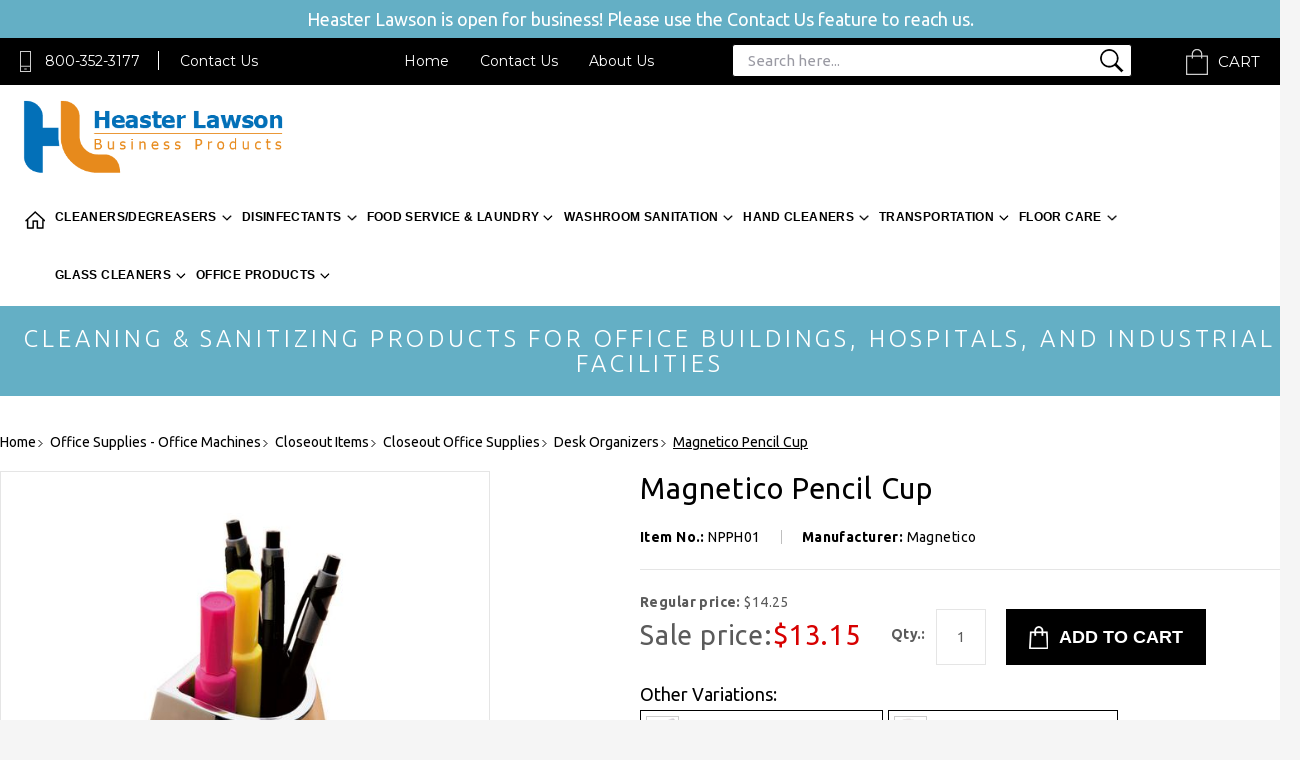

--- FILE ---
content_type: text/html
request_url: https://www.heasterlawson.com/mapecup.html
body_size: 22009
content:
<!DOCTYPE HTML><html><head>
<link rel="image_src" href="https://s.turbifycdn.com/aah/heaster-lawson/magnetico-pencil-cup-25.gif" />
<meta property="og:image" content="https://s.turbifycdn.com/aah/heaster-lawson/magnetico-pencil-cup-25.gif" />
<title>NPPH01 Magnetico Pencil Cup</title><meta name="keywords" content="" /><meta name="description" content="Magnetico Pencil Cup Magnetico Pencil Cup" /><link rel="stylesheet" type="text/css" href="style-2019.css" /><meta http-equiv="X-UA-Compatible" content="IE=edge">
<meta name="format-detection" content = "telephone=no">
<meta name="viewport" content="user-scalable=no, width=device-width, initial-scale=1, maximum-scale=1.0">
<link href="https://fonts.googleapis.com/css?family=Ubuntu:300,300i,400,400i,500,500i,700,700i" rel="stylesheet"> 
<link href="https://fonts.googleapis.com/css?family=Montserrat:400,700" rel="stylesheet"> 
<link rel="stylesheet" type="text/css" href="https://turbifycdn.com/ty/cdn/heaster-lawson/merged-2019.css?v1">
<!--
<link rel="stylesheet" type="text/css" href="https://turbifycdn.com/ty/cdn/heaster-lawson/style-2019.css?v18">-->
<link rel="stylesheet" type="text/css" href="https://turbifycdn.com/ty/cdn/heaster-lawson/mediaquery-2019.css?v1">

<!--[if lt IE 9]
    <script src="https://turbifycdn.com/ty/cdn/heaster-lawson/css3-mediaqueries.js"> </script>
    <script type="text/javascript" src="https://turbifycdn.com/ty/cdn/heaster-lawson/html5shiv.js"></script>
<![endif]-->
<meta name="alexa" content="100" />
<meta name="googlebot" content="all, index, follow" />
<meta name="revisit" content="2 days" />
<meta name="revisit-after" content="2 days" />
<meta name="robots" content="all, index, follow" />
<meta name ="language" content="english" />
<meta name="Robots" content="INDEX,FOLLOW"> 
<meta name="msnbot" content="index, follow">
<meta name="googlebot" content="index, follow">
<meta name="revisit-after" content="7 days">
<meta name="verify-v1" content="8msA1au0nNVE2jEA/q9FSulBmm0zNltSjKkE9UZgJyQ=" /> 
<meta name="y_key" content="7ef9dd905284e1f3" > 
<meta name="p:domain_verify" content="a77094efac656a93a786cd84e622cb66"/>

<script type="application/ld+json">
{
    "@context": "http://schema.org",
    "@type": "Organization",
    "url": "https://www.heasterlawson.com/",
    "logo": "https://turbifycdn.com/ty/cdn/heaster-lawson/heasterlawson-logo.png",
    "name": "Heaster Lawson",
    "email": "heasterlawson@yahoo.com",
    "address": {
        "@type": "PostalAddress",
        "streetAddress": "929 West Pike Street", 
        "addressLocality": "Clarksburg",
        "addressRegion": "WV",
        "postalCode": "26301",
		"addressCountry":"USA"
	},
    "contactPoint": [
        { "@type": "ContactPoint",
          "telephone": "+1-800-352-3177",
          "contactType": "customer support",
          "contactOption": "TollFree" } 
        ],
    "sameAs": [
		"https://www.facebook.com/Pleasure-Boat-Marine-768584949943216/"
    ]
}
</script>
<script type="application/ld+json">
{
   "@context": "http://schema.org",
   "@type": "WebSite",
   "name": "Heaster Lawson",
   "alternateName": "HeasterLawson.com",
   "url": "https://www.heasterlawson.com/",
   "potentialAction": {
     "@type": "SearchAction",
     "target": "https://www.heasterlawson.com/nsearch.html?query={search_term_string}",
     "query-input": "required name=search_term_string"
   }
}
</script><link rel="canonical" href="https://www.heasterlawson.com/mapecup.html" /></head><body><div class="sale-banner-text"><span>Heaster Lawson is open for business!    Please use the Contact Us feature to reach us.</span></div><div id="wrapper"><header><div class="header_top"><div class="container-new"><div class="head_phone"><a href="javascript:void(0)" class="popup" title="TollFree: 800-352-3177">800-352-3177</a><span></span><a href="javascript:void(0)" class="popup" title="Contact Us">Contact Us</a></div><div class="head_rgt"><div class="head_menu"><ul><li><a href="index.html" title="Home">Home</a></li><li><a href="contactus.html" title="Contact Us">Contact Us</a></li><li><a href="aboutus.html" title="About Us">About Us</a></li></ul></div><div class="search"><a href="#">Search</a><form name="vw-form" method="post" action="nsearch.html" class="header-searchform wow animated fadeInLeft"><input type="hidden" name="catalog" value="heaster-lawson"><input type="TEXT" name="query" size="6" class="search-box placeholder" placeholder="Search here..."><input type="submit" value=""></form></div><div class="header-search-new"><div class="desktop-search-new"><form name="vw-form" method="post" action="nsearch.html" class="header-searchform-new wow animated fadeInLeft"><input type="hidden" name="catalog" value="heaster-lawson"><input type="TEXT" name="query" size="6" class="search-box placeholder" placeholder="Search here..."><input type="submit" value=""></form></div></div><div class="cart"><a href="https://order.store.yahoo.net/heaster-lawson/cgi-bin/wg-order?heaster-lawson" title="Shopping Cart">Cart</a></div></div></div></div><div class="inner-header"><div class="main-header"><div class="container-new"><div class="header_btm"><div class="header-lft"><div class="mobile-nav"><a class="menu-btn" href="#menu"><img src="https://turbifycdn.com/ty/cdn/heaster-lawson/menu-icon-2019.png" alt="Menu Icon" title="Menu Icon"></a><nav id="menu" ><ul><li><a href="index.html" title="Home">Home</a></li><li class="open"><a href="industrial-cleaning-industrial-degreasers.html" title="Cleaners/Degreasers" class="">Cleaners/Degreasers</a><ul class="submenu"><li class="menu-items"><a href="industrial-cleaning-industrial-degreasers-fastball-super-concentrate-degreaser-deodorizer.html" title="Fastball Super Concentrate Degreaser Deodorizer" class="">Fastball Super Concentrate Degreaser Deodorizer</a></li><li class="menu-items"><a href="industrial-cleaning-ready-to-use-cleaners-degreasers--fastball-ready-to-use-cleaner-degreaser-deodor.html" title="Fastball Ready-To-Use Cleaner Degreaser Deodorizer" class="">Fastball Ready-To-Use Cleaner Degreaser Deodorizer</a></li><li class="menu-items"><a href="industrial-cleaning-ready-to-use-cleaners-degreasers--fastball-aerosol-ready-to-use-deodorizer-clean.html" title="Fastball Aerosol Ready-To-Use Deodorizer Cleaner Degreaser" class="">Fastball Aerosol Ready-To-Use Deodorizer Cleaner Degreaser</a></li><li class="menu-items"><a href="industrial-cleaning-industrial-degreasers-ad2000-industrial-strength-heavy-duty-cleaner-degreaser.html" title="AD2000 Industrial Strength Heavy Duty Cleaner Degreaser" class="">AD2000 Industrial Strength Heavy Duty Cleaner Degreaser</a></li><li class="menu-items"><a href="industrial-cleaning-industrial-degreasers-charge-industrial-cleaner---detergent---degreaser-concentr.html" title="Charge Industrial Cleaner / Detergent / Degreaser Concentrate" class="">Charge Industrial Cleaner / Detergent / Degreaser Concentrate</a></li><li class="menu-items"><a href="industrial-cleaning-industrial-degreasers-d-then-c--dilute-then-clean--non-butyl-cleaner-degreaser.html" title="D then C (Dilute then Clean) Non-Butyl Cleaner Degreaser" class="">D then C (Dilute then Clean) Non-Butyl Cleaner Degreaser</a></li><li class="menu-items"><a href="industrial-cleaning-industrial-degreasers-institutional-ad2000-detergent-degreaser-concentrate.html" title="Institutional AD2000 Detergent Degreaser Concentrate" class="">Institutional AD2000 Detergent Degreaser Concentrate</a></li><li class="menu-items"><a href="industrial-cleaning-industrial-degreasers-orange-88-degreaser---deodorant---drain-cleaner.html" title="Orange 88 Degreaser / Deodorant / Drain Cleaner" class="">Orange 88 Degreaser / Deodorant / Drain Cleaner</a></li><li class="menu-items"><a href="industrial-cleaning-industrial-degreasers-smash-industrial-cleaner---degreaser-non-butyl-cleaner---d.html" title="Smash Industrial Cleaner / Degreaser Non-Butyl Cleaner / Degreaser / Deodorant" class="">Smash Industrial Cleaner / Degreaser Non-Butyl Cleaner / Degreaser / Deodorant</a></li><li class="menu-items"><a href="biliendede.html" title="Bio-Force Liquid Enzyme Degreaser Deodorizer" class="">Bio-Force Liquid Enzyme Degreaser Deodorizer</a></li><li class="menu-items"><a href="trblliauscde.html" title="Trail Blazer Liquid Auto Scrub Detergent / Degreaser" class="">Trail Blazer Liquid Auto Scrub Detergent / Degreaser</a></li><li class="menu-items"><a href="grtiallpucla.html" title="H2O2 All Purpose Cleaner and Degreaser" class="">H2O2 All Purpose Cleaner and Degreaser</a></li><li class="menu-items"><a href="industrial-cleaning-ready-to-use-cleaners-degreasers--orange-fury-ready-to-use-foaming-citris-ornage.html" title="Orange Fury Ready-To-Use Foaming Citris Orange Cleaner Degreaser" class="">Orange Fury Ready-To-Use Foaming Citris Orange Cleaner Degreaser</a></li><li class="menu-items"><a href="clallretouse.html" title="Clean All Ready To Use Degraser" class="">Clean All Ready To Use Degraser</a></li><li class="menu-items"><a href="osoclallpucl.html" title="OSO Clean All Purpose Cleaner" class="">OSO Clean All Purpose Cleaner</a></li><li class="menu-items"><a href="industrial-cleaning-all-purpose-cleaner-all-purpose-cleaners-g-65-general-purpose-cleaner.html" title="G-65 General Purpose Cleaner" class="">G-65 General Purpose Cleaner</a></li><li class="menu-items"><a href="industrial-cleaning-all-purpose-cleaner-all-purpose-cleaners-all-purpose-cleaner--apc-.html" title="All Purpose Cleaner (APC)" class="">All Purpose Cleaner (APC)</a></li><li class="menu-items"><a href="industrial-cleaning-all-purpose-cleaner-all-purpose-cleaners-citrus-oxygenated-all-purpose-cleaner.html" title="Citrus Oxygenated All Purpose Cleaner" class="">Citrus Oxygenated All Purpose Cleaner</a></li><li class="menu-items"><a href="industrial-cleaning-all-purpose-cleaner-descaler----lime-removers-delimer-nf-phosphoric-acid-based-n.html" title="Delimer NF Phosphoric Acid-Based Non-Foaming Detergent" class="">Delimer NF Phosphoric Acid-Based Non-Foaming Detergent</a></li><li class="menu-items"><a href="nam1lire.html" title="NAM 1 Lime Remover" class="">NAM 1 Lime Remover</a></li><li class="menu-items"><a href="hullcleaner.html" title="Hull Cleaner" class="">Hull Cleaner</a></li><li class="menu-items"><a href="or90de.html" title="Orange 90 Degreaser" class="">Orange 90 Degreaser</a></li><li class="menu-items"><a href="piso90de.html" title="Pine Solv 90 Degreaser" class="">Pine Solv 90 Degreaser</a></li><li class="menu-items"><a href="suso90nasode.html" title="Super Solv 90 Natural Solvent Degreaser" class="">Super Solv 90 Natural Solvent Degreaser</a></li></ul></li><li class="open"><a href="coronavirus.html" title="Disinfectants" class="">Disinfectants</a><ul class="submenu"><li class="menu-items"><a href="industrial-cleaning-disinfectants--tb-quat-surface-disinfectants.html" title="TB Quat Surface Disinfectants for COVID-19 EPA registered" class="">TB Quat Surface Disinfectants for COVID-19 EPA registered</a></li><li class="menu-items"><a href="industrial-cleaning-disinfectants--one-step-disinfectant-germicide.html" title="One Step Disinfectant Germicide" class="">One Step Disinfectant Germicide</a></li><li class="menu-items"><a href="industrial-cleaning-disinfectants--ddds-lemon-detergent--disinfectant--deodorizer.html" title="DDDS Lemon Detergent, Disinfectant, Deodorizer" class="">DDDS Lemon Detergent, Disinfectant, Deodorizer</a></li><li class="menu-items"><a href="industrial-cleaning-disinfectants--ddds-pine-detergent--disinfectant--deodorizer.html" title="DDDS Pine Detergent, Disinfectant, Deodorizer" class="">DDDS Pine Detergent, Disinfectant, Deodorizer</a></li><li class="menu-items"><a href="industrial-cleaning-disinfectants--ddds-wintergreen-detergent--disinfectant--deodorizer.html" title="DDDS Wintergreen Detergent, Disinfectant, Deodorizer" class="">DDDS Wintergreen Detergent, Disinfectant, Deodorizer</a></li><li class="menu-items"><a href="xtdisadeal.html" title="XTRA Disinfectant, Sanitizer, Deodorizer, Algaecide" class="">XTRA Disinfectant, Sanitizer, Deodorizer, Algaecide</a></li><li class="menu-items"><a href="airescicoodc.html" title="Air Essence Cinnamon Concentrated Odor Counteractant Deodorants" class="">Air Essence Cinnamon Concentrated Odor Counteractant Deodorants</a></li><li class="menu-items"><a href="pr64di.html" title="Pro-Oxy 64 Disinfectant" class="">Pro-Oxy 64 Disinfectant</a></li><li class="menu-items"><a href="airexrtodcos.html" title="Air Expressions RTU/Concentrate Odor Control Solution" class="">Air Expressions RTU/Concentrate Odor Control Solution</a></li></ul></li><li class="open"><a href="industrial-cleaning-restaurant-supply---kitchen-supplies---food-service-supplies.html" title="Food Service & Laundry" class="">Food Service & Laundry</a><ul class="submenu"><li class="menu-items"><a href="dishwashing-glass-washing-low-high-temperature-dishwashing.html" title="Hand Dish Washing-Glass Washing-Low-High Temperature Dish Washing" class="">Hand Dish Washing-Glass Washing-Low-High Temperature Dish Washing</a><ul class="has-submenu"><li><a href="desucodehadi.html" title="Deluxe Super Concentrated Detergent - Hand Dishwashing" class="">Deluxe Super Concentrated Detergent - Hand Dishwashing</a></li><li><a href="rapilodehadi.html" title="Rain Pink Lotion Detergent - Hand Dishwashing" class="">Rain Pink Lotion Detergent - Hand Dishwashing</a></li><li><a href="industrial-cleaning-restaurant-supply---kitchen-supplies---food-service-supplies-hand-dish-liquid-pr.html" title="60-40 Hand Dishwash Powder - Hand Dishwashing" class="">60-40 Hand Dishwash Powder - Hand Dishwashing</a></li><li><a href="spsiprhadi.html" title="Sparkle Silverware Presoak/Detarnish - Hand Dishwashing" class="">Sparkle Silverware Presoak/Detarnish - Hand Dishwashing</a></li><li><a href="glliglwacogl.html" title="Glow Liquid Glass Wash Concentrate - Glass Washing" class="">Glow Liquid Glass Wash Concentrate - Glass Washing</a></li><li><a href="nofoliglwaco.html" title="No Foam Liquid Glass Wash Concentrate - Glass Washing" class="">No Foam Liquid Glass Wash Concentrate - Glass Washing</a></li><li><a href="clglrilifors.html" title="Clear Glass Rinse Liquid, for Spot Free Crystal - Glass Washing" class="">Clear Glass Rinse Liquid, for Spot Free Crystal - Glass Washing</a></li><li><a href="industrial-cleaning-restaurant-supply---kitchen-supplies---food-service-supplies-low-temperature-mac.html" title="Low Temperature Detergent - Low Temperature Machine Dishwashing" class="">Low Temperature Detergent - Low Temperature Machine Dishwashing</a></li><li><a href="lowtechlicol.html" title="Low Temperature Chlorine Liquid Concentrate - Low Temperature Machine Washing" class="">Low Temperature Chlorine Liquid Concentrate - Low Temperature Machine Washing</a></li><li><a href="lowteriadlow.html" title="Low Temperature Rinse Additive - Low Temperature Machine Washing" class="">Low Temperature Rinse Additive - Low Temperature Machine Washing</a></li><li><a href="madichpohott.html" title="Machine Dishwash Chlorinated Powder - Hot Temperature Machine" class="">Machine Dishwash Chlorinated Powder - Hot Temperature Machine</a></li><li><a href="madichlihott.html" title="Machine Dishwash Chlorinated Liquid - Hot Temperature Machine" class="">Machine Dishwash Chlorinated Liquid - Hot Temperature Machine</a></li><li><a href="industrial-cleaning-restaurant-supply---kitchen-supplies---food-service-supplies-high-temperature-ma.html" title="Rinse Injector Super Concentrated Liquid - Hot Temperature Machine" class="">Rinse Injector Super Concentrated Liquid - Hot Temperature Machine</a></li><li><a href="sodidesodide.html" title="Solid Dishmachine Detergent - Solid Dishmachine Detergent" class="">Solid Dishmachine Detergent - Solid Dishmachine Detergent</a></li><li><a href="somadich.html" title="Solid Flatware Pre-Soak - Solid Dishwashing" class="">Solid Flatware Pre-Soak - Solid Dishwashing</a></li><li><a href="emgrpotpande.html" title="Emerald Green Pot & Pan Detergent Dishwash" class="">Emerald Green Pot & Pan Detergent Dishwash</a></li></ul></li><li class="menu-items"><a href="oven-grill-fryer-cleaners.html" title="Oven, Grill, Fryer Cleaners" class="">Oven, Grill, Fryer Cleaners</a><ul class="has-submenu"><li><a href="viplcoovandg.html" title="Vista Plus Concentrated Oven and Grill Cleaner" class="">Vista Plus Concentrated Oven and Grill Cleaner</a></li><li><a href="industrial-cleaning-restaurant-supply---kitchen-supplies---food-service-supplies-oven-cleaner--grill.html" title="D-Fat Powdered Deep Fat Fryer and Grill Cleaner" class="">D-Fat Powdered Deep Fat Fryer and Grill Cleaner</a></li><li><a href="viovandgrclo.html" title="Vista Oven and Grill Cleaner - Oven, Grill, Fryer Cleaner" class="">Vista Oven and Grill Cleaner - Oven, Grill, Fryer Cleaner</a></li></ul></li><li class="menu-items"><a href="industrial-laundry-detergent.html" title="Industrial Laundry Detergents - Liquid Fabric Softeners" class="">Industrial Laundry Detergents - Liquid Fabric Softeners</a><ul class="has-submenu"><li><a href="industrial-cleaning-laundry-detergent-nu-blu-laundry-detergent-powder.html" title="Nu Blu Laundry Detergent Powder" class="">Nu Blu Laundry Detergent Powder</a></li><li><a href="industrial-cleaning-laundry-detergent-nu-blu-laundry-detergent-powder.html" title="Nu Blu Laundry Detergent Powder" class="">Nu Blu Laundry Detergent Powder</a></li><li><a href="industrial-cleaning-laundry-detergent-institutional-laundry-detergent-powder.html" title="Institutional Laundry Detergent Powder" class="">Institutional Laundry Detergent Powder</a></li><li><a href="industrial-cleaning-laundry-detergent-laundry-detergent-liquid--contains-fabric-softener.html" title="Laundry Detergent Liquid  Contains Fabric Softener" class="">Laundry Detergent Liquid  Contains Fabric Softener</a></li><li><a href="industrial-cleaning-laundry-detergent-oxygen-bleach-powdered-laundry-detergent-for-colors.html" title="Oxygen Bleach Powdered Laundry Detergent For Colors" class="">Oxygen Bleach Powdered Laundry Detergent For Colors</a></li><li><a href="industrial-cleaning-laundry-detergent-dry-chlorinated-bleach-powdered-laundry-detergent.html" title="Dry Chlorinated Bleach Powdered Laundry Detergent" class="">Dry Chlorinated Bleach Powdered Laundry Detergent</a></li><li><a href="industrial-cleaning-laundry-detergent-fabrasoft-liquid-fabric-softener.html" title="Fabrasoft Liquid Fabric Softener" class="">Fabrasoft Liquid Fabric Softener</a></li><li><a href="lachdesofaco.html" title="Laundry Choice Detergent, Softener, Fabric Conditioner, Destainer" class="">Laundry Choice Detergent, Softener, Fabric Conditioner, Destainer</a></li><li><a href="helilade.html" title="H. E Liquid Laundry Detergent" class="">H. E Liquid Laundry Detergent</a></li></ul></li></ul></li><li class="open"><a href="industrial-cleaning-bathroom-cleaner---disinfectants.html" title="Washroom Sanitation" class="">Washroom Sanitation</a><ul class="submenu"><li class="menu-items"><a href="industrial-cleaning-bathroom-cleaner---disinfectants-tbc---toilet-bowl-cleaner-and-urinal-disinfecta.html" title="TBC - Toilet Bowl Cleaner and Urinal Disinfectant Cleaners for Hospital, Industrial and Institutional Environments" class="">TBC - Toilet Bowl Cleaner and Urinal Disinfectant Cleaners for Hospital, Industrial and Institutional Environments</a></li><li class="menu-items"><a href="industrial-cleaning-bathroom-cleaner---disinfectants-cling-toilet-bowl-cleaner--tbc----disinfectant-.html" title="Cling Toilet Bowl Cleaner (TBC) - Disinfectant Toilet Bowl and Urinal Cleaners" class="">Cling Toilet Bowl Cleaner (TBC) - Disinfectant Toilet Bowl and Urinal Cleaners</a></li><li class="menu-items"><a href="industrial-cleaning-bathroom-cleaner---disinfectants-stay-bathroom-cleaner---cling-type-disinfectant.html" title="Stay Bathroom Cleaner - Cling Type Disinfectant Toilet Bowl Cleaner , Urinal, Porcelain, Tub and Tile Cleaners" class="">Stay Bathroom Cleaner - Cling Type Disinfectant Toilet Bowl Cleaner , Urinal, Porcelain, Tub and Tile Cleaners</a></li><li class="menu-items"><a href="industrial-cleaning-bathroom-cleaner---disinfectants-bath-bright---bathroom-cleaning-products.html" title="Bath Bright - Bathroom Cleaning Products" class="">Bath Bright - Bathroom Cleaning Products</a></li><li class="menu-items"><a href="industrial-cleaning-bathroom-cleaner---disinfectants-drain-opener---drain-cleaner.html" title="Drain Opener - Drain Cleaner" class="">Drain Opener - Drain Cleaner</a></li><li class="menu-items"><a href="industrial-cleaning-bathroom-cleaner---disinfectants-bathroom-cleaner---poly-ortho-toilet-bow-cleane.html" title="Bathroom Cleaner - Poly Ortho Toilet Bowl Cleaner, Urinal and Porcelain Cleaners" class="">Bathroom Cleaner - Poly Ortho Toilet Bowl Cleaner, Urinal and Porcelain Cleaners</a></li><li class="menu-items"><a href="industrial-cleaning-disinfectants--ready-to-use-disinfectants--subtle-4-non-acid-toilet-bowl-cleaner.html" title="Subtle 4 Non-Acid Toilet Bowl Cleaner" class="">Subtle 4 Non-Acid Toilet Bowl Cleaner</a></li><li class="menu-items"><a href="elodcodrmart.html" title="Eliminator - Odor Counteractant / Drain maintainer - RTU" class="">Eliminator - Odor Counteractant / Drain maintainer - RTU</a></li><li class="menu-items"><a href="nonacretoboc.html" title="Non Acid Ready-to-Use Toilet Bowl Cleaner" class="">Non Acid Ready-to-Use Toilet Bowl Cleaner</a></li><li class="menu-items"><a href="oxurodre.html" title="Oxy-Tuff - Urine & Odor Remover" class="">Oxy-Tuff - Urine & Odor Remover</a></li></ul></li><li class="open"><a href="industrial-cleaning-hand-cleaners---hand-sanitizers.html" title="Hand Cleaners" class="">Hand Cleaners</a><ul class="submenu"><li class="menu-items"><a href="grciclheduwa.html" title="Citra Clean Heavy Duty Waterless Hand Cleaner" class="">Citra Clean Heavy Duty Waterless Hand Cleaner</a></li><li class="menu-items"><a href="grnatohacl.html" title="Gritmaster Natural Touch Hand Cleaner/Conditioners" class="">Gritmaster Natural Touch Hand Cleaner/Conditioners</a></li><li class="menu-items"><a href="industrial-cleaning-hand-cleaners---hand-sanitizers-gritmaster--hand-cleaners--homerun-heavy-duty-ha.html" title="Homerun Heavy Duty Hand Cleaners" class="">Homerun Heavy Duty Hand Cleaners</a></li><li class="menu-items"><a href="case1-25gallonmaxiblue.html" title="Gritmaster Maxi Blue Industrial Strength Hand Cleaner-Citrus 4 Case 1.25 Gallons" class="">Gritmaster Maxi Blue Industrial Strength Hand Cleaner-Citrus 4 Case 1.25 Gallons</a></li><li class="menu-items"><a href="case1-25gallonkrystal.html" title="Gritmaster Krystal Premium Heavy Duty Hand Cleaner-Characteristic Scent, 4 Case" class="">Gritmaster Krystal Premium Heavy Duty Hand Cleaner-Characteristic Scent, 4 Case</a></li><li class="menu-items"><a href="industrial-cleaning-hand-cleaners---hand-sanitizers-gritmaster--hand-cleaners--cherry-scrub-water-ba.html" title="Gritmaster Cherry Scrub Water Based Hand Cleaners" class="">Gritmaster Cherry Scrub Water Based Hand Cleaners</a></li><li class="menu-items"><a href="grchscplhacl.html" title="Gritmaster Cherry Scrub Plus Hand Cleaners" class="">Gritmaster Cherry Scrub Plus Hand Cleaners</a></li><li class="menu-items"><a href="industrial-cleaning-hand-cleaners---hand-sanitizers-light-duty-hand-cleaners---hand-soap-office-hand.html" title="Light Duty Office Hand Soap" class="">Light Duty Office Hand Soap</a></li><li class="menu-items"><a href="industrial-cleaning-hand-cleaners---hand-sanitizers-light-duty-hand-cleaners---hand-soap-all-purpose.html" title="All Purpose Liquid Hand Soap - Hand Cleaner" class="">All Purpose Liquid Hand Soap - Hand Cleaner</a></li><li class="menu-items"><a href="ciseinsthacl.html" title="Citrus Select Industrial Strength Hand Cleaners" class="">Citrus Select Industrial Strength Hand Cleaners</a></li><li class="menu-items"><a href="soyseinsthac.html" title="Soy Select Industrial Strength Hand Cleaners" class="">Soy Select Industrial Strength Hand Cleaners</a></li><li class="menu-items"><a href="liheduinhacl.html" title="Aqua Select Liquid Heavy Duty Hand Cleaner - Green, 4 Liters per Case" class="">Aqua Select Liquid Heavy Duty Hand Cleaner - Green, 4 Liters per Case</a></li><li class="menu-items"><a href="liheduhaclch.html" title="Cherry Xtreme Liquid Heavy Duty Hand Cleaner - Cherry Red, 4 Liters per Case" class="">Cherry Xtreme Liquid Heavy Duty Hand Cleaner - Cherry Red, 4 Liters per Case</a></li><li class="menu-items"><a href="industrial-cleaning-hand-cleaners---hand-sanitizers-hand-cleaners-before-pink-lotion-hand-cleaners.html" title="Before Pink Lotion Hand Cleaners" class="">Before Pink Lotion Hand Cleaners</a></li><li class="menu-items"><a href="industrial-cleaning-hand-cleaners---hand-sanitizers-hand-cleaners-loshun-hand-cleaners.html" title="Loshun Industrial Strength Hand Cleaners" class="">Loshun Industrial Strength Hand Cleaners</a></li><li class="menu-items"><a href="industrial-cleaning-hand-cleaners---hand-sanitizers-hand-cleaners-knock-out-heavy-duty-lotionized-ha.html" title="Knock Out Heavy Duty Lotionized Hand Cleaners" class="">Knock Out Heavy Duty Lotionized Hand Cleaners</a></li><li class="menu-items"><a href="industrial-cleaning-hand-cleaners---hand-sanitizers-hand-cleaners-tough-job-heavy-duty-lotionized-pu.html" title="Tough Job Heavy Duty Lotionized Pumice Hand Cleaners" class="">Tough Job Heavy Duty Lotionized Pumice Hand Cleaners</a></li><li class="menu-items"><a href="industrial-cleaning-hand-cleaners---hand-sanitizers-hand-cleaners-orange-crunch-heavy-duty-hand-clea.html" title="Orange Crunch Heavy Duty Hand Cleaners" class="">Orange Crunch Heavy Duty Hand Cleaners</a></li><li class="menu-items"><a href="industrial-cleaning-hand-cleaners---hand-sanitizers-hand-cleaners-gruff-heavy-duty-hand-cleaners.html" title="Gruff Heavy Duty Hand Cleaners" class="">Gruff Heavy Duty Hand Cleaners</a></li><li class="menu-items"><a href="industrial-cleaning-hand-cleaners---hand-sanitizers-hand-cleaners-rough---ready-heavy-duty-hand-clea.html" title="Rough & Ready Heavy Duty Hand Cleaners" class="">Rough & Ready Heavy Duty Hand Cleaners</a></li><li class="menu-items"><a href="gefoanbaskcl.html" title="Germ-A-Foam Foaming Anti Bacterial Skin Cleaner" class="">Germ-A-Foam Foaming Anti Bacterial Skin Cleaner</a></li><li class="menu-items"><a href="industrial-cleaning-hand-cleaners---hand-sanitizers-hand---body-skin-cleaner---hair---body-shampoo-g.html" title="Germ-A-Clean Hand & Body Skin Cleaners" class="">Germ-A-Clean Hand & Body Skin Cleaners</a></li><li class="menu-items"><a href="geanskcl.html" title="Germ-A-Stat Anti-Bacterial Skin Cleaner" class="">Germ-A-Stat Anti-Bacterial Skin Cleaner</a></li><li class="menu-items"><a href="lugofoskcl.html" title="Luxury Gold Foaming Skin Cleaner" class="">Luxury Gold Foaming Skin Cleaner</a></li><li class="menu-items"><a href="industrial-cleaning-hand-cleaners---hand-sanitizers-hand---body-skin-cleaner---hair---body-shampoo-s.html" title="Sink 'N Shower Hair & Body Shampoo" class="">Sink 'N Shower Hair & Body Shampoo</a></li><li class="menu-items"><a href="industrial-cleaning-hand-cleaners---hand-sanitizers-hand---body-skin-cleaner---hair---body-shampoo-i.html" title="Island Shower Spa Soap Hair & Body Shampoo" class="">Island Shower Spa Soap Hair & Body Shampoo</a></li><li class="menu-items"><a href="industrial-cleaning-hand-cleaners---hand-sanitizers-powdered-hand-cleaner-borax-base.html" title="Powdered Hand Cleaner Borax Base" class="">Powdered Hand Cleaner Borax Base</a></li><li class="menu-items"><a href="dispensers.html" title="Dispensers" class="">Dispensers</a></li><li class="menu-items"><a href="krheduhacl.html" title="Krystal Heavy Duty Hand Cleaners" class="">Krystal Heavy Duty Hand Cleaners</a></li><li class="menu-items"><a href="secahabowaha.html" title="Select Care Hair & Body Wash Hand Cleaners" class="">Select Care Hair & Body Wash Hand Cleaners</a></li><li class="menu-items"><a href="sipihaso.html" title="Simply Pink Hand Soap" class="">Simply Pink Hand Soap</a></li><li class="menu-items"><a href="suhaheducl.html" title="Super Hand Heavy Duty Cleaners" class="">Super Hand Heavy Duty Cleaners</a></li></ul></li><li class="open"><a href="industrial-cleaning-transportation-maintenance-products---car-detailing-supplies.html" title="Transportation" class="">Transportation</a><ul class="submenu"><li class="menu-items"><a href="wawaxhacarwa.html" title="Wash Wax Hand Car Wash Liquid" class="">Wash Wax Hand Car Wash Liquid</a></li><li class="menu-items"><a href="blmouncali.html" title="Blue Moon Universal Carwash Liquid" class="">Blue Moon Universal Carwash Liquid</a></li><li class="menu-items"><a href="stonesttrwa.html" title="Stoked One Step Truck Wash" class="">Stoked One Step Truck Wash</a></li><li class="menu-items"><a href="powatrwa.html" title="Power Wash Truck Wash" class="">Power Wash Truck Wash</a></li><li class="menu-items"><a href="dycolitrwa.html" title="Dynamite Concentrated Liquid Truck Wash" class="">Dynamite Concentrated Liquid Truck Wash</a></li><li class="menu-items"><a href="blofflitrwa.html" title="Blast Off Liquid Truck Wash" class="">Blast Off Liquid Truck Wash</a></li><li class="menu-items"><a href="pfdchfltidr.html" title="PFD Checkered Flag Tire Dressing " class="">PFD Checkered Flag Tire Dressing </a></li><li class="menu-items"><a href="laplecohamac.html" title="Lap Leader Concentrated Hand or Machine Car Wash Cleaners" class="">Lap Leader Concentrated Hand or Machine Car Wash Cleaners</a></li><li class="menu-items"><a href="rpmtoclhamac.html" title="RPM Tough Cleaning Hand or Machine Car Wash Cleaner" class="">RPM Tough Cleaning Hand or Machine Car Wash Cleaner</a></li><li class="menu-items"><a href="palecohacaro.html" title="Pack Leader Concentrated Hand Car or Truck Wash" class="">Pack Leader Concentrated Hand Car or Truck Wash</a></li><li class="menu-items"><a href="telecohacaro.html" title="Team Leader Concentrated Hand Car or Truck Wash" class="">Team Leader Concentrated Hand Car or Truck Wash</a></li><li class="menu-items"><a href="trvirudr.html" title="Trophy Vinyl & Rubber Dressings" class="">Trophy Vinyl & Rubber Dressings</a></li><li class="menu-items"><a href="doshtidr.html" title="Double Shine Tire Dressing VOC Compliant" class="">Double Shine Tire Dressing VOC Compliant</a></li><li class="menu-items"><a href="meshtidrhigl.html" title="Mega Shine Tire Dressing - High Gloss Shine" class="">Mega Shine Tire Dressing - High Gloss Shine</a></li><li class="menu-items"><a href="bugoffwiclco.html" title="Bug Off Windshield Cleaner Concentrated" class="">Bug Off Windshield Cleaner Concentrated</a></li><li class="menu-items"><a href="tiprwhticl.html" title="Tire Products Whitewall Tire Cleaner" class="">Tire Products Whitewall Tire Cleaner</a></li><li class="menu-items"><a href="sltimolu.html" title="Slick Tire Mounting Lubricant" class="">Slick Tire Mounting Lubricant</a></li><li class="menu-items"><a href="bigbltimolu.html" title="Big Blue Tire Mounting Lubricant" class="">Big Blue Tire Mounting Lubricant</a></li><li class="menu-items"><a href="djcoclhedupo.html" title="DJ Concrete Cleaner Heavy Duty Powder Concrete Cleaner" class="">DJ Concrete Cleaner Heavy Duty Powder Concrete Cleaner</a></li><li class="menu-items"><a href="industrial-cleaning-transportation-maintenance-products---car-detailing-supplies-concrete-floor-clea.html" title="Regular Orange Concrete Cleaner" class="">Regular Orange Concrete Cleaner</a></li><li class="menu-items"><a href="enandpacl.html" title="Stripper 410 Hot Tank Dip Engine and Parts Cleaners" class="">Stripper 410 Hot Tank Dip Engine and Parts Cleaners</a></li><li class="menu-items"><a href="industrial-cleaning-glass-cleaners---window-cleaning.html" title="Glass Cleaners" class="">Glass Cleaners</a><ul class="has-submenu"><li><a href="industrial-cleaning-glass-cleaners---window-cleaning-coopers-concentrated-glass-cleaner-and-hard-sur.html" title="Coopers Concentrated Glass Cleaner and Hard Surface Cleaner" class="">Coopers Concentrated Glass Cleaner and Hard Surface Cleaner</a></li><li><a href="industrial-cleaning-glass-cleaners---window-cleaning-streakless-concentrated-glass-and-hard-surface-.html" title="Streakless Concentrated Glass and Hard Surface Cleaner" class="">Streakless Concentrated Glass and Hard Surface Cleaner</a></li><li><a href="industrial-cleaning-glass-cleaners---window-cleaning-see-thru-ready-to-use-glass-cleaner.html" title="See-Thru Ready-To-Use Glass Cleaner" class="">See-Thru Ready-To-Use Glass Cleaner</a></li><li><a href="industrial-cleaning-glass-cleaners---window-cleaning-sunny-streakless-ready-to-use-glass-cleaner-and.html" title="Sunny Streakless Ready-To-Use Glass Cleaner and Hard Surface Cleaner" class="">Sunny Streakless Ready-To-Use Glass Cleaner and Hard Surface Cleaner</a></li><li><a href="seeglclwiwas.html" title="See Glass Cleaner - Windshield Washer Solvent" class="">See Glass Cleaner - Windshield Washer Solvent</a></li><li><a href="wiglclco.html" title="Wincredible Glass Cleaner Concentrate" class="">Wincredible Glass Cleaner Concentrate</a></li></ul></li><li class="menu-items"><a href="prepcleaners.html" title="Bug Buster Bug Remover Prep Cleaner" class="">Bug Buster Bug Remover Prep Cleaner</a></li><li class="menu-items"><a href="spalcarincl.html" title="Speedway All-purpose Car Interior Cleaner" class="">Speedway All-purpose Car Interior Cleaner</a></li><li class="menu-items"><a href="hycoodco.html" title="Hydro-Scent Concentrated Odor Counteractant" class="">Hydro-Scent Concentrated Odor Counteractant</a></li><li class="menu-items"><a href="incl.html" title="Pole Sitter Carpet & Upholstery Shampoo" class="">Pole Sitter Carpet & Upholstery Shampoo</a></li><li class="menu-items"><a href="pfdbigblmaal.html" title="PFD Big Block Magnesium Aluminum Wheel Cleaner" class="">PFD Big Block Magnesium Aluminum Wheel Cleaner</a></li><li class="menu-items"><a href="pfdfrtiandwh.html" title="PFD Freewheel Tire and Wheel Cleaner" class="">PFD Freewheel Tire and Wheel Cleaner</a></li><li class="menu-items"><a href="pfdgrflendr.html" title="PFD Green Flag Engine Dressing" class="">PFD Green Flag Engine Dressing</a></li><li class="menu-items"><a href="pfdhoalststc.html" title="PFD Horsepower Aluminum Stainless Steel Cleaner" class="">PFD Horsepower Aluminum Stainless Steel Cleaner</a></li><li class="menu-items"><a href="pfdsurevende.html" title="PFD Super Rev Engine Degreaser" class="">PFD Super Rev Engine Degreaser</a></li><li class="menu-items"><a href="trchfuthhedu.html" title="Truck Choice Full Throttle Heavy Duty Detergent" class="">Truck Choice Full Throttle Heavy Duty Detergent</a></li></ul></li><li class="open"><a href="industrial-cleaning-floor-care-products.html" title="Floor Care" class="">Floor Care</a><ul class="submenu"><li class="menu-items"><a href="industrial-cleaning-floor-care-products-floor-finishes-seal-finish-water-base-floor-finish-sealer.html" title="Seal Finish Heavy Duty Sealer" class="">Seal Finish Heavy Duty Sealer</a></li><li class="menu-items"><a href="industrial-cleaning-floor-care-products-floor-finishes-results-high-gloss-floor-finishes.html" title="Results High Gloss Floor Finishes" class="">Results High Gloss Floor Finishes</a></li><li class="menu-items"><a href="industrial-cleaning-floor-care-products-floor-finishes-integrity-floor-finish-medium-solids-formulat.html" title="Integrity High Gloss Extended Wear Floor Finish" class="">Integrity High Gloss Extended Wear Floor Finish</a></li><li class="menu-items"><a href="industrial-cleaning-floor-care-products-floor-finishes-renown-floor-finish-high-solids-buffable-form.html" title="Renown High Gloss High Solids Floor Finish " class="">Renown High Gloss High Solids Floor Finish </a></li><li class="menu-items"><a href="industrial-cleaning-floor-care-products-floor-finishes-optimum-floor-finish-high-speed-buffable-form.html" title="Optimum Ultra High Speed Floor Finish" class="">Optimum Ultra High Speed Floor Finish</a></li><li class="menu-items"><a href="enulduflfi.html" title="Endure Ultra Durable Floor Finish" class="">Endure Ultra Durable Floor Finish</a></li><li class="menu-items"><a href="industrial-cleaning-floor-care-products-gym-hardwood-floor-cleaner---wood-floor-finish-duraprep-hard.html" title="Duraprep Hardwood Floor Cleaner - Gym Floor Product" class="">Duraprep Hardwood Floor Cleaner - Gym Floor Product</a></li><li class="menu-items"><a href="industrial-cleaning-floor-care-products-gym-hardwood-floor-cleaner---wood-floor-finish-durasport-har.html" title="DuraSport Hardwood Floor Finishes - Gym Floor Product" class="">DuraSport Hardwood Floor Finishes - Gym Floor Product</a></li><li class="menu-items"><a href="industrial-cleaning-floor-care-products-floor-finish-maintainers-maintain-floor-finish-maintainer.html" title="Maintain Floor Finish Cleaner - Floor Finish Maintainer" class="">Maintain Floor Finish Cleaner - Floor Finish Maintainer</a></li><li class="menu-items"><a href="grprforcl.html" title="Neutral Floor Cleaner - Floor Finish Maintainer" class="">Neutral Floor Cleaner - Floor Finish Maintainer</a><ul class="has-submenu"><li><a href="grflcl.html" title="Green Time Liquid Floor Cleaners" class="">Green Time Liquid Floor Cleaners</a></li></ul></li><li class="menu-items"><a href="industrial-cleaning-floor-care-products-floor-finish-maintainers-luster-plus-floor-essence-system-fl.html" title="Luster Plus Floor Essence System Floor Cleaner and Enhancer -  Floor Finish Maintainer" class="">Luster Plus Floor Essence System Floor Cleaner and Enhancer -  Floor Finish Maintainer</a></li><li class="menu-items"><a href="industrial-cleaning-floor-care-products-floor-finish-maintainers-spray-buff-floor-essence-systems.html" title="Spray Buff Floor Finish - Floor Finish Maintainer" class="">Spray Buff Floor Finish - Floor Finish Maintainer</a></li><li class="menu-items"><a href="industrial-cleaning-floor-care-products-floor-finish-maintainers-restore-high-speed-buffable-floor-r.html" title="Restore High Speed Buffable Floor Refinisher - Floor Finish Maintainer" class="">Restore High Speed Buffable Floor Refinisher - Floor Finish Maintainer</a></li><li class="menu-items"><a href="industrial-cleaning-floor-care-products-floor-finish-stripper-re-move-non-ammoniated-ultra-concentra.html" title="Re-Move Non-Ammoniated Ultra Concentrated Wax & Floor Finish Strippers" class="">Re-Move Non-Ammoniated Ultra Concentrated Wax & Floor Finish Strippers</a></li><li class="menu-items"><a href="industrial-cleaning-floor-care-products-floor-finish-stripper-all-strip-non-ammoniated-wax---floor-f.html" title="Total Strip Non-Ammoniated Wax & Floor Finish Strippers" class="">Total Strip Non-Ammoniated Wax & Floor Finish Strippers</a></li><li class="menu-items"><a href="industrial-cleaning-floor-care-products-floor-finish-stripper-mop-on-floor-strippers.html" title="Mop On Floor Strippers" class="">Mop On Floor Strippers</a></li><li class="menu-items"><a href="industrial-cleaning-floor-care-products-carpet-cleaners-and-upholstery-cleaners-revenge-odor-remover.html" title="Revenge Odor Remover and Stain Remover" class="">Revenge Odor Remover and Stain Remover</a></li><li class="menu-items"><a href="industrial-cleaning-floor-care-products-carpet-cleaners-and-upholstery-cleaners-challenger-heavy-dut.html" title="Challenger Heavy Duty Traffic Lane Cleaners" class="">Challenger Heavy Duty Traffic Lane Cleaners</a></li><li class="menu-items"><a href="industrial-cleaning-floor-care-products-carpet-cleaners-and-upholstery-cleaners-extract-image-carpet.html" title="Extract Image Carpet Care Systems" class="">Extract Image Carpet Care Systems</a></li><li class="menu-items"><a href="industrial-cleaning-floor-care-products-carpet-cleaners-and-upholstery-cleaners-32-to-1-carpet-shamp.html" title="32 to 1 Carpet Shampoo and Upholstery Shampoo" class="">32 to 1 Carpet Shampoo and Upholstery Shampoo</a></li><li class="menu-items"><a href="industrial-cleaning-floor-care-products-carpet-cleaners-and-upholstery-cleaners-d-foam--carpet-clean.html" title="D-Foam -Carpet Cleaner Defoamer Concentrate" class="">D-Foam -Carpet Cleaner Defoamer Concentrate</a></li><li class="menu-items"><a href="industrial-cleaning-floor-care-products-carpet-cleaners-and-upholstery-cleaners-rust-rid-rust-remove.html" title="Rust Rid Rust Remover - Carpets and Fabrics" class="">Rust Rid Rust Remover - Carpets and Fabrics</a></li><li class="menu-items"><a href="lvtdaflcacl.html" title="LVT Daily Floor Care Cleaner" class="">LVT Daily Floor Care Cleaner</a></li><li class="menu-items"><a href="cochacne.html" title="Color Changing Acid Neutralizer/Cleaner" class="">Color Changing Acid Neutralizer/Cleaner</a></li></ul></li><li class="open"><a href="industrial-cleaning-glass-cleaners---window-cleaning.html" title="Glass Cleaners" class="">Glass Cleaners</a><ul class="submenu"><li class="menu-items"><a href="industrial-cleaning-glass-cleaners---window-cleaning-coopers-concentrated-glass-cleaner-and-hard-sur.html" title="Coopers Concentrated Glass Cleaner and Hard Surface Cleaner" class="">Coopers Concentrated Glass Cleaner and Hard Surface Cleaner</a></li><li class="menu-items"><a href="industrial-cleaning-glass-cleaners---window-cleaning-streakless-concentrated-glass-and-hard-surface-.html" title="Streakless Concentrated Glass and Hard Surface Cleaner" class="">Streakless Concentrated Glass and Hard Surface Cleaner</a></li><li class="menu-items"><a href="industrial-cleaning-glass-cleaners---window-cleaning-see-thru-ready-to-use-glass-cleaner.html" title="See-Thru Ready-To-Use Glass Cleaner" class="">See-Thru Ready-To-Use Glass Cleaner</a></li><li class="menu-items"><a href="industrial-cleaning-glass-cleaners---window-cleaning-sunny-streakless-ready-to-use-glass-cleaner-and.html" title="Sunny Streakless Ready-To-Use Glass Cleaner and Hard Surface Cleaner" class="">Sunny Streakless Ready-To-Use Glass Cleaner and Hard Surface Cleaner</a></li><li class="menu-items"><a href="seeglclwiwas.html" title="See Glass Cleaner - Windshield Washer Solvent" class="">See Glass Cleaner - Windshield Washer Solvent</a></li><li class="menu-items"><a href="wiglclco.html" title="Wincredible Glass Cleaner Concentrate" class="">Wincredible Glass Cleaner Concentrate</a></li></ul></li><li class="open"><a href="office-printer-supplies.html" title="Office Products" class="">Office Products</a><ul class="submenu"><li class="menu-items"><a href="closeoutitems.html" title="Closeout Items" class="">Closeout Items</a><ul class="has-submenu"><li><a href="closeout-office-supplies-dictation-equipment.html" title="Dictation Equipment" class="">Dictation Equipment</a></li><li><a href="closeout-office-supplies-corporate-gifts.html" title="Corporate Gifts" class="">Corporate Gifts</a></li><li><a href="calculators.html" title="Calculators" class="">Calculators</a></li><li><a href="closeout-office-supplies.html" title="Closeout Office Supplies" class="">Closeout Office Supplies</a></li></ul></li></ul></li><li><a href="contactus.html" title="Contact Us">Contact Us</a></li><li><a href="info.html" title="About Us">About Us</a></li></ul></nav></div><div class="logo"><a href="index.html" title="HeasterLawson.com"><img src="https://turbifycdn.com/ty/cdn/heaster-lawson/heasterlawson-logo.png" alt="HeasterLawson" style="max-height:80px;"></a></div></div><div class="desktop-menu"><ul><li><a href="index.html" title="HeasterLawson.com" style="height:36px;padding-top:7px;box-sizing:bordre-box;"><img src="https://turbifycdn.com/ty/cdn/heaster-lawson/home.png" alt="HeasterLawson.com" title="HeasterLawson.com"></a></li><li class="open"><a href="industrial-cleaning-industrial-degreasers.html" title="Cleaners/Degreasers" class="">Cleaners/Degreasers</a><ul class="submenu"><li class="menu-items"><a href="industrial-cleaning-industrial-degreasers-fastball-super-concentrate-degreaser-deodorizer.html" title="Fastball Super Concentrate Degreaser Deodorizer" class="">Fastball Super Concentrate Degreaser Deodorizer</a></li><li class="menu-items"><a href="industrial-cleaning-ready-to-use-cleaners-degreasers--fastball-ready-to-use-cleaner-degreaser-deodor.html" title="Fastball Ready-To-Use Cleaner Degreaser Deodorizer" class="">Fastball Ready-To-Use Cleaner Degreaser Deodorizer</a></li><li class="menu-items"><a href="industrial-cleaning-ready-to-use-cleaners-degreasers--fastball-aerosol-ready-to-use-deodorizer-clean.html" title="Fastball Aerosol Ready-To-Use Deodorizer Cleaner Degreaser" class="">Fastball Aerosol Ready-To-Use Deodorizer Cleaner Degreaser</a></li><li class="menu-items"><a href="industrial-cleaning-industrial-degreasers-ad2000-industrial-strength-heavy-duty-cleaner-degreaser.html" title="AD2000 Industrial Strength Heavy Duty Cleaner Degreaser" class="">AD2000 Industrial Strength Heavy Duty Cleaner Degreaser</a></li><li class="menu-items"><a href="industrial-cleaning-industrial-degreasers-charge-industrial-cleaner---detergent---degreaser-concentr.html" title="Charge Industrial Cleaner / Detergent / Degreaser Concentrate" class="">Charge Industrial Cleaner / Detergent / Degreaser Concentrate</a></li><li class="menu-items"><a href="industrial-cleaning-industrial-degreasers-d-then-c--dilute-then-clean--non-butyl-cleaner-degreaser.html" title="D then C (Dilute then Clean) Non-Butyl Cleaner Degreaser" class="">D then C (Dilute then Clean) Non-Butyl Cleaner Degreaser</a></li><li class="menu-items"><a href="industrial-cleaning-industrial-degreasers-institutional-ad2000-detergent-degreaser-concentrate.html" title="Institutional AD2000 Detergent Degreaser Concentrate" class="">Institutional AD2000 Detergent Degreaser Concentrate</a></li><li class="menu-items"><a href="industrial-cleaning-industrial-degreasers-orange-88-degreaser---deodorant---drain-cleaner.html" title="Orange 88 Degreaser / Deodorant / Drain Cleaner" class="">Orange 88 Degreaser / Deodorant / Drain Cleaner</a></li><li class="menu-items"><a href="industrial-cleaning-industrial-degreasers-smash-industrial-cleaner---degreaser-non-butyl-cleaner---d.html" title="Smash Industrial Cleaner / Degreaser Non-Butyl Cleaner / Degreaser / Deodorant" class="">Smash Industrial Cleaner / Degreaser Non-Butyl Cleaner / Degreaser / Deodorant</a></li><li class="menu-items"><a href="biliendede.html" title="Bio-Force Liquid Enzyme Degreaser Deodorizer" class="">Bio-Force Liquid Enzyme Degreaser Deodorizer</a></li><li class="menu-items"><a href="trblliauscde.html" title="Trail Blazer Liquid Auto Scrub Detergent / Degreaser" class="">Trail Blazer Liquid Auto Scrub Detergent / Degreaser</a></li><li class="menu-items"><a href="grtiallpucla.html" title="H2O2 All Purpose Cleaner and Degreaser" class="">H2O2 All Purpose Cleaner and Degreaser</a></li><li class="menu-items"><a href="industrial-cleaning-ready-to-use-cleaners-degreasers--orange-fury-ready-to-use-foaming-citris-ornage.html" title="Orange Fury Ready-To-Use Foaming Citris Orange Cleaner Degreaser" class="">Orange Fury Ready-To-Use Foaming Citris Orange Cleaner Degreaser</a></li><li class="menu-items"><a href="clallretouse.html" title="Clean All Ready To Use Degraser" class="">Clean All Ready To Use Degraser</a></li><li class="menu-items"><a href="osoclallpucl.html" title="OSO Clean All Purpose Cleaner" class="">OSO Clean All Purpose Cleaner</a></li><li class="menu-items"><a href="industrial-cleaning-all-purpose-cleaner-all-purpose-cleaners-g-65-general-purpose-cleaner.html" title="G-65 General Purpose Cleaner" class="">G-65 General Purpose Cleaner</a></li><li class="menu-items"><a href="industrial-cleaning-all-purpose-cleaner-all-purpose-cleaners-all-purpose-cleaner--apc-.html" title="All Purpose Cleaner (APC)" class="">All Purpose Cleaner (APC)</a></li><li class="menu-items"><a href="industrial-cleaning-all-purpose-cleaner-all-purpose-cleaners-citrus-oxygenated-all-purpose-cleaner.html" title="Citrus Oxygenated All Purpose Cleaner" class="">Citrus Oxygenated All Purpose Cleaner</a></li><li class="menu-items"><a href="industrial-cleaning-all-purpose-cleaner-descaler----lime-removers-delimer-nf-phosphoric-acid-based-n.html" title="Delimer NF Phosphoric Acid-Based Non-Foaming Detergent" class="">Delimer NF Phosphoric Acid-Based Non-Foaming Detergent</a></li><li class="menu-items"><a href="nam1lire.html" title="NAM 1 Lime Remover" class="">NAM 1 Lime Remover</a></li><li class="menu-items"><a href="hullcleaner.html" title="Hull Cleaner" class="">Hull Cleaner</a></li><li class="menu-items"><a href="or90de.html" title="Orange 90 Degreaser" class="">Orange 90 Degreaser</a></li><li class="menu-items"><a href="piso90de.html" title="Pine Solv 90 Degreaser" class="">Pine Solv 90 Degreaser</a></li><li class="menu-items"><a href="suso90nasode.html" title="Super Solv 90 Natural Solvent Degreaser" class="">Super Solv 90 Natural Solvent Degreaser</a></li></ul></li><li class="open"><a href="coronavirus.html" title="Disinfectants" class="">Disinfectants</a><ul class="submenu"><li class="menu-items"><a href="industrial-cleaning-disinfectants--tb-quat-surface-disinfectants.html" title="TB Quat Surface Disinfectants for COVID-19 EPA registered" class="">TB Quat Surface Disinfectants for COVID-19 EPA registered</a></li><li class="menu-items"><a href="industrial-cleaning-disinfectants--one-step-disinfectant-germicide.html" title="One Step Disinfectant Germicide" class="">One Step Disinfectant Germicide</a></li><li class="menu-items"><a href="industrial-cleaning-disinfectants--ddds-lemon-detergent--disinfectant--deodorizer.html" title="DDDS Lemon Detergent, Disinfectant, Deodorizer" class="">DDDS Lemon Detergent, Disinfectant, Deodorizer</a></li><li class="menu-items"><a href="industrial-cleaning-disinfectants--ddds-pine-detergent--disinfectant--deodorizer.html" title="DDDS Pine Detergent, Disinfectant, Deodorizer" class="">DDDS Pine Detergent, Disinfectant, Deodorizer</a></li><li class="menu-items"><a href="industrial-cleaning-disinfectants--ddds-wintergreen-detergent--disinfectant--deodorizer.html" title="DDDS Wintergreen Detergent, Disinfectant, Deodorizer" class="">DDDS Wintergreen Detergent, Disinfectant, Deodorizer</a></li><li class="menu-items"><a href="xtdisadeal.html" title="XTRA Disinfectant, Sanitizer, Deodorizer, Algaecide" class="">XTRA Disinfectant, Sanitizer, Deodorizer, Algaecide</a></li><li class="menu-items"><a href="airescicoodc.html" title="Air Essence Cinnamon Concentrated Odor Counteractant Deodorants" class="">Air Essence Cinnamon Concentrated Odor Counteractant Deodorants</a></li><li class="menu-items"><a href="pr64di.html" title="Pro-Oxy 64 Disinfectant" class="">Pro-Oxy 64 Disinfectant</a></li><li class="menu-items"><a href="airexrtodcos.html" title="Air Expressions RTU/Concentrate Odor Control Solution" class="">Air Expressions RTU/Concentrate Odor Control Solution</a></li></ul></li><li class="open"><a href="industrial-cleaning-restaurant-supply---kitchen-supplies---food-service-supplies.html" title="Food Service & Laundry" class="">Food Service & Laundry</a><ul class="submenu"><li class="menu-items"><a href="dishwashing-glass-washing-low-high-temperature-dishwashing.html" title="Hand Dish Washing-Glass Washing-Low-High Temperature Dish Washing" class="">Hand Dish Washing-Glass Washing-Low-High Temperature Dish Washing</a><ul class="has-submenu"><li><a href="desucodehadi.html" title="Deluxe Super Concentrated Detergent - Hand Dishwashing" class="">Deluxe Super Concentrated Detergent - Hand Dishwashing</a></li><li><a href="rapilodehadi.html" title="Rain Pink Lotion Detergent - Hand Dishwashing" class="">Rain Pink Lotion Detergent - Hand Dishwashing</a></li><li><a href="industrial-cleaning-restaurant-supply---kitchen-supplies---food-service-supplies-hand-dish-liquid-pr.html" title="60-40 Hand Dishwash Powder - Hand Dishwashing" class="">60-40 Hand Dishwash Powder - Hand Dishwashing</a></li><li><a href="spsiprhadi.html" title="Sparkle Silverware Presoak/Detarnish - Hand Dishwashing" class="">Sparkle Silverware Presoak/Detarnish - Hand Dishwashing</a></li><li><a href="glliglwacogl.html" title="Glow Liquid Glass Wash Concentrate - Glass Washing" class="">Glow Liquid Glass Wash Concentrate - Glass Washing</a></li><li><a href="nofoliglwaco.html" title="No Foam Liquid Glass Wash Concentrate - Glass Washing" class="">No Foam Liquid Glass Wash Concentrate - Glass Washing</a></li><li><a href="clglrilifors.html" title="Clear Glass Rinse Liquid, for Spot Free Crystal - Glass Washing" class="">Clear Glass Rinse Liquid, for Spot Free Crystal - Glass Washing</a></li><li><a href="industrial-cleaning-restaurant-supply---kitchen-supplies---food-service-supplies-low-temperature-mac.html" title="Low Temperature Detergent - Low Temperature Machine Dishwashing" class="">Low Temperature Detergent - Low Temperature Machine Dishwashing</a></li><li><a href="lowtechlicol.html" title="Low Temperature Chlorine Liquid Concentrate - Low Temperature Machine Washing" class="">Low Temperature Chlorine Liquid Concentrate - Low Temperature Machine Washing</a></li><li><a href="lowteriadlow.html" title="Low Temperature Rinse Additive - Low Temperature Machine Washing" class="">Low Temperature Rinse Additive - Low Temperature Machine Washing</a></li><li><a href="madichpohott.html" title="Machine Dishwash Chlorinated Powder - Hot Temperature Machine" class="">Machine Dishwash Chlorinated Powder - Hot Temperature Machine</a></li><li><a href="madichlihott.html" title="Machine Dishwash Chlorinated Liquid - Hot Temperature Machine" class="">Machine Dishwash Chlorinated Liquid - Hot Temperature Machine</a></li><li><a href="industrial-cleaning-restaurant-supply---kitchen-supplies---food-service-supplies-high-temperature-ma.html" title="Rinse Injector Super Concentrated Liquid - Hot Temperature Machine" class="">Rinse Injector Super Concentrated Liquid - Hot Temperature Machine</a></li><li><a href="sodidesodide.html" title="Solid Dishmachine Detergent - Solid Dishmachine Detergent" class="">Solid Dishmachine Detergent - Solid Dishmachine Detergent</a></li><li><a href="somadich.html" title="Solid Flatware Pre-Soak - Solid Dishwashing" class="">Solid Flatware Pre-Soak - Solid Dishwashing</a></li><li><a href="emgrpotpande.html" title="Emerald Green Pot & Pan Detergent Dishwash" class="">Emerald Green Pot & Pan Detergent Dishwash</a></li></ul></li><li class="menu-items"><a href="oven-grill-fryer-cleaners.html" title="Oven, Grill, Fryer Cleaners" class="">Oven, Grill, Fryer Cleaners</a><ul class="has-submenu"><li><a href="viplcoovandg.html" title="Vista Plus Concentrated Oven and Grill Cleaner" class="">Vista Plus Concentrated Oven and Grill Cleaner</a></li><li><a href="industrial-cleaning-restaurant-supply---kitchen-supplies---food-service-supplies-oven-cleaner--grill.html" title="D-Fat Powdered Deep Fat Fryer and Grill Cleaner" class="">D-Fat Powdered Deep Fat Fryer and Grill Cleaner</a></li><li><a href="viovandgrclo.html" title="Vista Oven and Grill Cleaner - Oven, Grill, Fryer Cleaner" class="">Vista Oven and Grill Cleaner - Oven, Grill, Fryer Cleaner</a></li></ul></li><li class="menu-items"><a href="industrial-laundry-detergent.html" title="Industrial Laundry Detergents - Liquid Fabric Softeners" class="">Industrial Laundry Detergents - Liquid Fabric Softeners</a><ul class="has-submenu"><li><a href="industrial-cleaning-laundry-detergent-nu-blu-laundry-detergent-powder.html" title="Nu Blu Laundry Detergent Powder" class="">Nu Blu Laundry Detergent Powder</a></li><li><a href="industrial-cleaning-laundry-detergent-nu-blu-laundry-detergent-powder.html" title="Nu Blu Laundry Detergent Powder" class="">Nu Blu Laundry Detergent Powder</a></li><li><a href="industrial-cleaning-laundry-detergent-institutional-laundry-detergent-powder.html" title="Institutional Laundry Detergent Powder" class="">Institutional Laundry Detergent Powder</a></li><li><a href="industrial-cleaning-laundry-detergent-laundry-detergent-liquid--contains-fabric-softener.html" title="Laundry Detergent Liquid  Contains Fabric Softener" class="">Laundry Detergent Liquid  Contains Fabric Softener</a></li><li><a href="industrial-cleaning-laundry-detergent-oxygen-bleach-powdered-laundry-detergent-for-colors.html" title="Oxygen Bleach Powdered Laundry Detergent For Colors" class="">Oxygen Bleach Powdered Laundry Detergent For Colors</a></li><li><a href="industrial-cleaning-laundry-detergent-dry-chlorinated-bleach-powdered-laundry-detergent.html" title="Dry Chlorinated Bleach Powdered Laundry Detergent" class="">Dry Chlorinated Bleach Powdered Laundry Detergent</a></li><li><a href="industrial-cleaning-laundry-detergent-fabrasoft-liquid-fabric-softener.html" title="Fabrasoft Liquid Fabric Softener" class="">Fabrasoft Liquid Fabric Softener</a></li><li><a href="lachdesofaco.html" title="Laundry Choice Detergent, Softener, Fabric Conditioner, Destainer" class="">Laundry Choice Detergent, Softener, Fabric Conditioner, Destainer</a></li><li><a href="helilade.html" title="H. E Liquid Laundry Detergent" class="">H. E Liquid Laundry Detergent</a></li></ul></li></ul></li><li class="open"><a href="industrial-cleaning-bathroom-cleaner---disinfectants.html" title="Washroom Sanitation" class="">Washroom Sanitation</a><ul class="submenu"><li class="menu-items"><a href="industrial-cleaning-bathroom-cleaner---disinfectants-tbc---toilet-bowl-cleaner-and-urinal-disinfecta.html" title="TBC - Toilet Bowl Cleaner and Urinal Disinfectant Cleaners for Hospital, Industrial and Institutional Environments" class="">TBC - Toilet Bowl Cleaner and Urinal Disinfectant Cleaners for Hospital, Industrial and Institutional Environments</a></li><li class="menu-items"><a href="industrial-cleaning-bathroom-cleaner---disinfectants-cling-toilet-bowl-cleaner--tbc----disinfectant-.html" title="Cling Toilet Bowl Cleaner (TBC) - Disinfectant Toilet Bowl and Urinal Cleaners" class="">Cling Toilet Bowl Cleaner (TBC) - Disinfectant Toilet Bowl and Urinal Cleaners</a></li><li class="menu-items"><a href="industrial-cleaning-bathroom-cleaner---disinfectants-stay-bathroom-cleaner---cling-type-disinfectant.html" title="Stay Bathroom Cleaner - Cling Type Disinfectant Toilet Bowl Cleaner , Urinal, Porcelain, Tub and Tile Cleaners" class="">Stay Bathroom Cleaner - Cling Type Disinfectant Toilet Bowl Cleaner , Urinal, Porcelain, Tub and Tile Cleaners</a></li><li class="menu-items"><a href="industrial-cleaning-bathroom-cleaner---disinfectants-bath-bright---bathroom-cleaning-products.html" title="Bath Bright - Bathroom Cleaning Products" class="">Bath Bright - Bathroom Cleaning Products</a></li><li class="menu-items"><a href="industrial-cleaning-bathroom-cleaner---disinfectants-drain-opener---drain-cleaner.html" title="Drain Opener - Drain Cleaner" class="">Drain Opener - Drain Cleaner</a></li><li class="menu-items"><a href="industrial-cleaning-bathroom-cleaner---disinfectants-bathroom-cleaner---poly-ortho-toilet-bow-cleane.html" title="Bathroom Cleaner - Poly Ortho Toilet Bowl Cleaner, Urinal and Porcelain Cleaners" class="">Bathroom Cleaner - Poly Ortho Toilet Bowl Cleaner, Urinal and Porcelain Cleaners</a></li><li class="menu-items"><a href="industrial-cleaning-disinfectants--ready-to-use-disinfectants--subtle-4-non-acid-toilet-bowl-cleaner.html" title="Subtle 4 Non-Acid Toilet Bowl Cleaner" class="">Subtle 4 Non-Acid Toilet Bowl Cleaner</a></li><li class="menu-items"><a href="elodcodrmart.html" title="Eliminator - Odor Counteractant / Drain maintainer - RTU" class="">Eliminator - Odor Counteractant / Drain maintainer - RTU</a></li><li class="menu-items"><a href="nonacretoboc.html" title="Non Acid Ready-to-Use Toilet Bowl Cleaner" class="">Non Acid Ready-to-Use Toilet Bowl Cleaner</a></li><li class="menu-items"><a href="oxurodre.html" title="Oxy-Tuff - Urine & Odor Remover" class="">Oxy-Tuff - Urine & Odor Remover</a></li></ul></li><li class="open"><a href="industrial-cleaning-hand-cleaners---hand-sanitizers.html" title="Hand Cleaners" class="">Hand Cleaners</a><ul class="submenu"><li class="menu-items"><a href="grciclheduwa.html" title="Citra Clean Heavy Duty Waterless Hand Cleaner" class="">Citra Clean Heavy Duty Waterless Hand Cleaner</a></li><li class="menu-items"><a href="grnatohacl.html" title="Gritmaster Natural Touch Hand Cleaner/Conditioners" class="">Gritmaster Natural Touch Hand Cleaner/Conditioners</a></li><li class="menu-items"><a href="industrial-cleaning-hand-cleaners---hand-sanitizers-gritmaster--hand-cleaners--homerun-heavy-duty-ha.html" title="Homerun Heavy Duty Hand Cleaners" class="">Homerun Heavy Duty Hand Cleaners</a></li><li class="menu-items"><a href="case1-25gallonmaxiblue.html" title="Gritmaster Maxi Blue Industrial Strength Hand Cleaner-Citrus 4 Case 1.25 Gallons" class="">Gritmaster Maxi Blue Industrial Strength Hand Cleaner-Citrus 4 Case 1.25 Gallons</a></li><li class="menu-items"><a href="case1-25gallonkrystal.html" title="Gritmaster Krystal Premium Heavy Duty Hand Cleaner-Characteristic Scent, 4 Case" class="">Gritmaster Krystal Premium Heavy Duty Hand Cleaner-Characteristic Scent, 4 Case</a></li><li class="menu-items"><a href="industrial-cleaning-hand-cleaners---hand-sanitizers-gritmaster--hand-cleaners--cherry-scrub-water-ba.html" title="Gritmaster Cherry Scrub Water Based Hand Cleaners" class="">Gritmaster Cherry Scrub Water Based Hand Cleaners</a></li><li class="menu-items"><a href="grchscplhacl.html" title="Gritmaster Cherry Scrub Plus Hand Cleaners" class="">Gritmaster Cherry Scrub Plus Hand Cleaners</a></li><li class="menu-items"><a href="industrial-cleaning-hand-cleaners---hand-sanitizers-light-duty-hand-cleaners---hand-soap-office-hand.html" title="Light Duty Office Hand Soap" class="">Light Duty Office Hand Soap</a></li><li class="menu-items"><a href="industrial-cleaning-hand-cleaners---hand-sanitizers-light-duty-hand-cleaners---hand-soap-all-purpose.html" title="All Purpose Liquid Hand Soap - Hand Cleaner" class="">All Purpose Liquid Hand Soap - Hand Cleaner</a></li><li class="menu-items"><a href="ciseinsthacl.html" title="Citrus Select Industrial Strength Hand Cleaners" class="">Citrus Select Industrial Strength Hand Cleaners</a></li><li class="menu-items"><a href="soyseinsthac.html" title="Soy Select Industrial Strength Hand Cleaners" class="">Soy Select Industrial Strength Hand Cleaners</a></li><li class="menu-items"><a href="liheduinhacl.html" title="Aqua Select Liquid Heavy Duty Hand Cleaner - Green, 4 Liters per Case" class="">Aqua Select Liquid Heavy Duty Hand Cleaner - Green, 4 Liters per Case</a></li><li class="menu-items"><a href="liheduhaclch.html" title="Cherry Xtreme Liquid Heavy Duty Hand Cleaner - Cherry Red, 4 Liters per Case" class="">Cherry Xtreme Liquid Heavy Duty Hand Cleaner - Cherry Red, 4 Liters per Case</a></li><li class="menu-items"><a href="industrial-cleaning-hand-cleaners---hand-sanitizers-hand-cleaners-before-pink-lotion-hand-cleaners.html" title="Before Pink Lotion Hand Cleaners" class="">Before Pink Lotion Hand Cleaners</a></li><li class="menu-items"><a href="industrial-cleaning-hand-cleaners---hand-sanitizers-hand-cleaners-loshun-hand-cleaners.html" title="Loshun Industrial Strength Hand Cleaners" class="">Loshun Industrial Strength Hand Cleaners</a></li><li class="menu-items"><a href="industrial-cleaning-hand-cleaners---hand-sanitizers-hand-cleaners-knock-out-heavy-duty-lotionized-ha.html" title="Knock Out Heavy Duty Lotionized Hand Cleaners" class="">Knock Out Heavy Duty Lotionized Hand Cleaners</a></li><li class="menu-items"><a href="industrial-cleaning-hand-cleaners---hand-sanitizers-hand-cleaners-tough-job-heavy-duty-lotionized-pu.html" title="Tough Job Heavy Duty Lotionized Pumice Hand Cleaners" class="">Tough Job Heavy Duty Lotionized Pumice Hand Cleaners</a></li><li class="menu-items"><a href="industrial-cleaning-hand-cleaners---hand-sanitizers-hand-cleaners-orange-crunch-heavy-duty-hand-clea.html" title="Orange Crunch Heavy Duty Hand Cleaners" class="">Orange Crunch Heavy Duty Hand Cleaners</a></li><li class="menu-items"><a href="industrial-cleaning-hand-cleaners---hand-sanitizers-hand-cleaners-gruff-heavy-duty-hand-cleaners.html" title="Gruff Heavy Duty Hand Cleaners" class="">Gruff Heavy Duty Hand Cleaners</a></li><li class="menu-items"><a href="industrial-cleaning-hand-cleaners---hand-sanitizers-hand-cleaners-rough---ready-heavy-duty-hand-clea.html" title="Rough & Ready Heavy Duty Hand Cleaners" class="">Rough & Ready Heavy Duty Hand Cleaners</a></li><li class="menu-items"><a href="gefoanbaskcl.html" title="Germ-A-Foam Foaming Anti Bacterial Skin Cleaner" class="">Germ-A-Foam Foaming Anti Bacterial Skin Cleaner</a></li><li class="menu-items"><a href="industrial-cleaning-hand-cleaners---hand-sanitizers-hand---body-skin-cleaner---hair---body-shampoo-g.html" title="Germ-A-Clean Hand & Body Skin Cleaners" class="">Germ-A-Clean Hand & Body Skin Cleaners</a></li><li class="menu-items"><a href="geanskcl.html" title="Germ-A-Stat Anti-Bacterial Skin Cleaner" class="">Germ-A-Stat Anti-Bacterial Skin Cleaner</a></li><li class="menu-items"><a href="lugofoskcl.html" title="Luxury Gold Foaming Skin Cleaner" class="">Luxury Gold Foaming Skin Cleaner</a></li><li class="menu-items"><a href="industrial-cleaning-hand-cleaners---hand-sanitizers-hand---body-skin-cleaner---hair---body-shampoo-s.html" title="Sink 'N Shower Hair & Body Shampoo" class="">Sink 'N Shower Hair & Body Shampoo</a></li><li class="menu-items"><a href="industrial-cleaning-hand-cleaners---hand-sanitizers-hand---body-skin-cleaner---hair---body-shampoo-i.html" title="Island Shower Spa Soap Hair & Body Shampoo" class="">Island Shower Spa Soap Hair & Body Shampoo</a></li><li class="menu-items"><a href="industrial-cleaning-hand-cleaners---hand-sanitizers-powdered-hand-cleaner-borax-base.html" title="Powdered Hand Cleaner Borax Base" class="">Powdered Hand Cleaner Borax Base</a></li><li class="menu-items"><a href="dispensers.html" title="Dispensers" class="">Dispensers</a></li><li class="menu-items"><a href="krheduhacl.html" title="Krystal Heavy Duty Hand Cleaners" class="">Krystal Heavy Duty Hand Cleaners</a></li><li class="menu-items"><a href="secahabowaha.html" title="Select Care Hair & Body Wash Hand Cleaners" class="">Select Care Hair & Body Wash Hand Cleaners</a></li><li class="menu-items"><a href="sipihaso.html" title="Simply Pink Hand Soap" class="">Simply Pink Hand Soap</a></li><li class="menu-items"><a href="suhaheducl.html" title="Super Hand Heavy Duty Cleaners" class="">Super Hand Heavy Duty Cleaners</a></li></ul></li><li class="open"><a href="industrial-cleaning-transportation-maintenance-products---car-detailing-supplies.html" title="Transportation" class="">Transportation</a><ul class="submenu"><li class="menu-items"><a href="wawaxhacarwa.html" title="Wash Wax Hand Car Wash Liquid" class="">Wash Wax Hand Car Wash Liquid</a></li><li class="menu-items"><a href="blmouncali.html" title="Blue Moon Universal Carwash Liquid" class="">Blue Moon Universal Carwash Liquid</a></li><li class="menu-items"><a href="stonesttrwa.html" title="Stoked One Step Truck Wash" class="">Stoked One Step Truck Wash</a></li><li class="menu-items"><a href="powatrwa.html" title="Power Wash Truck Wash" class="">Power Wash Truck Wash</a></li><li class="menu-items"><a href="dycolitrwa.html" title="Dynamite Concentrated Liquid Truck Wash" class="">Dynamite Concentrated Liquid Truck Wash</a></li><li class="menu-items"><a href="blofflitrwa.html" title="Blast Off Liquid Truck Wash" class="">Blast Off Liquid Truck Wash</a></li><li class="menu-items"><a href="pfdchfltidr.html" title="PFD Checkered Flag Tire Dressing " class="">PFD Checkered Flag Tire Dressing </a></li><li class="menu-items"><a href="laplecohamac.html" title="Lap Leader Concentrated Hand or Machine Car Wash Cleaners" class="">Lap Leader Concentrated Hand or Machine Car Wash Cleaners</a></li><li class="menu-items"><a href="rpmtoclhamac.html" title="RPM Tough Cleaning Hand or Machine Car Wash Cleaner" class="">RPM Tough Cleaning Hand or Machine Car Wash Cleaner</a></li><li class="menu-items"><a href="palecohacaro.html" title="Pack Leader Concentrated Hand Car or Truck Wash" class="">Pack Leader Concentrated Hand Car or Truck Wash</a></li><li class="menu-items"><a href="telecohacaro.html" title="Team Leader Concentrated Hand Car or Truck Wash" class="">Team Leader Concentrated Hand Car or Truck Wash</a></li><li class="menu-items"><a href="trvirudr.html" title="Trophy Vinyl & Rubber Dressings" class="">Trophy Vinyl & Rubber Dressings</a></li><li class="menu-items"><a href="doshtidr.html" title="Double Shine Tire Dressing VOC Compliant" class="">Double Shine Tire Dressing VOC Compliant</a></li><li class="menu-items"><a href="meshtidrhigl.html" title="Mega Shine Tire Dressing - High Gloss Shine" class="">Mega Shine Tire Dressing - High Gloss Shine</a></li><li class="menu-items"><a href="bugoffwiclco.html" title="Bug Off Windshield Cleaner Concentrated" class="">Bug Off Windshield Cleaner Concentrated</a></li><li class="menu-items"><a href="tiprwhticl.html" title="Tire Products Whitewall Tire Cleaner" class="">Tire Products Whitewall Tire Cleaner</a></li><li class="menu-items"><a href="sltimolu.html" title="Slick Tire Mounting Lubricant" class="">Slick Tire Mounting Lubricant</a></li><li class="menu-items"><a href="bigbltimolu.html" title="Big Blue Tire Mounting Lubricant" class="">Big Blue Tire Mounting Lubricant</a></li><li class="menu-items"><a href="djcoclhedupo.html" title="DJ Concrete Cleaner Heavy Duty Powder Concrete Cleaner" class="">DJ Concrete Cleaner Heavy Duty Powder Concrete Cleaner</a></li><li class="menu-items"><a href="industrial-cleaning-transportation-maintenance-products---car-detailing-supplies-concrete-floor-clea.html" title="Regular Orange Concrete Cleaner" class="">Regular Orange Concrete Cleaner</a></li><li class="menu-items"><a href="enandpacl.html" title="Stripper 410 Hot Tank Dip Engine and Parts Cleaners" class="">Stripper 410 Hot Tank Dip Engine and Parts Cleaners</a></li><li class="menu-items"><a href="industrial-cleaning-glass-cleaners---window-cleaning.html" title="Glass Cleaners" class="">Glass Cleaners</a><ul class="has-submenu"><li><a href="industrial-cleaning-glass-cleaners---window-cleaning-coopers-concentrated-glass-cleaner-and-hard-sur.html" title="Coopers Concentrated Glass Cleaner and Hard Surface Cleaner" class="">Coopers Concentrated Glass Cleaner and Hard Surface Cleaner</a></li><li><a href="industrial-cleaning-glass-cleaners---window-cleaning-streakless-concentrated-glass-and-hard-surface-.html" title="Streakless Concentrated Glass and Hard Surface Cleaner" class="">Streakless Concentrated Glass and Hard Surface Cleaner</a></li><li><a href="industrial-cleaning-glass-cleaners---window-cleaning-see-thru-ready-to-use-glass-cleaner.html" title="See-Thru Ready-To-Use Glass Cleaner" class="">See-Thru Ready-To-Use Glass Cleaner</a></li><li><a href="industrial-cleaning-glass-cleaners---window-cleaning-sunny-streakless-ready-to-use-glass-cleaner-and.html" title="Sunny Streakless Ready-To-Use Glass Cleaner and Hard Surface Cleaner" class="">Sunny Streakless Ready-To-Use Glass Cleaner and Hard Surface Cleaner</a></li><li><a href="seeglclwiwas.html" title="See Glass Cleaner - Windshield Washer Solvent" class="">See Glass Cleaner - Windshield Washer Solvent</a></li><li><a href="wiglclco.html" title="Wincredible Glass Cleaner Concentrate" class="">Wincredible Glass Cleaner Concentrate</a></li></ul></li><li class="menu-items"><a href="prepcleaners.html" title="Bug Buster Bug Remover Prep Cleaner" class="">Bug Buster Bug Remover Prep Cleaner</a></li><li class="menu-items"><a href="spalcarincl.html" title="Speedway All-purpose Car Interior Cleaner" class="">Speedway All-purpose Car Interior Cleaner</a></li><li class="menu-items"><a href="hycoodco.html" title="Hydro-Scent Concentrated Odor Counteractant" class="">Hydro-Scent Concentrated Odor Counteractant</a></li><li class="menu-items"><a href="incl.html" title="Pole Sitter Carpet & Upholstery Shampoo" class="">Pole Sitter Carpet & Upholstery Shampoo</a></li><li class="menu-items"><a href="pfdbigblmaal.html" title="PFD Big Block Magnesium Aluminum Wheel Cleaner" class="">PFD Big Block Magnesium Aluminum Wheel Cleaner</a></li><li class="menu-items"><a href="pfdfrtiandwh.html" title="PFD Freewheel Tire and Wheel Cleaner" class="">PFD Freewheel Tire and Wheel Cleaner</a></li><li class="menu-items"><a href="pfdgrflendr.html" title="PFD Green Flag Engine Dressing" class="">PFD Green Flag Engine Dressing</a></li><li class="menu-items"><a href="pfdhoalststc.html" title="PFD Horsepower Aluminum Stainless Steel Cleaner" class="">PFD Horsepower Aluminum Stainless Steel Cleaner</a></li><li class="menu-items"><a href="pfdsurevende.html" title="PFD Super Rev Engine Degreaser" class="">PFD Super Rev Engine Degreaser</a></li><li class="menu-items"><a href="trchfuthhedu.html" title="Truck Choice Full Throttle Heavy Duty Detergent" class="">Truck Choice Full Throttle Heavy Duty Detergent</a></li></ul></li><li class="open"><a href="industrial-cleaning-floor-care-products.html" title="Floor Care" class="">Floor Care</a><ul class="submenu"><li class="menu-items"><a href="industrial-cleaning-floor-care-products-floor-finishes-seal-finish-water-base-floor-finish-sealer.html" title="Seal Finish Heavy Duty Sealer" class="">Seal Finish Heavy Duty Sealer</a></li><li class="menu-items"><a href="industrial-cleaning-floor-care-products-floor-finishes-results-high-gloss-floor-finishes.html" title="Results High Gloss Floor Finishes" class="">Results High Gloss Floor Finishes</a></li><li class="menu-items"><a href="industrial-cleaning-floor-care-products-floor-finishes-integrity-floor-finish-medium-solids-formulat.html" title="Integrity High Gloss Extended Wear Floor Finish" class="">Integrity High Gloss Extended Wear Floor Finish</a></li><li class="menu-items"><a href="industrial-cleaning-floor-care-products-floor-finishes-renown-floor-finish-high-solids-buffable-form.html" title="Renown High Gloss High Solids Floor Finish " class="">Renown High Gloss High Solids Floor Finish </a></li><li class="menu-items"><a href="industrial-cleaning-floor-care-products-floor-finishes-optimum-floor-finish-high-speed-buffable-form.html" title="Optimum Ultra High Speed Floor Finish" class="">Optimum Ultra High Speed Floor Finish</a></li><li class="menu-items"><a href="enulduflfi.html" title="Endure Ultra Durable Floor Finish" class="">Endure Ultra Durable Floor Finish</a></li><li class="menu-items"><a href="industrial-cleaning-floor-care-products-gym-hardwood-floor-cleaner---wood-floor-finish-duraprep-hard.html" title="Duraprep Hardwood Floor Cleaner - Gym Floor Product" class="">Duraprep Hardwood Floor Cleaner - Gym Floor Product</a></li><li class="menu-items"><a href="industrial-cleaning-floor-care-products-gym-hardwood-floor-cleaner---wood-floor-finish-durasport-har.html" title="DuraSport Hardwood Floor Finishes - Gym Floor Product" class="">DuraSport Hardwood Floor Finishes - Gym Floor Product</a></li><li class="menu-items"><a href="industrial-cleaning-floor-care-products-floor-finish-maintainers-maintain-floor-finish-maintainer.html" title="Maintain Floor Finish Cleaner - Floor Finish Maintainer" class="">Maintain Floor Finish Cleaner - Floor Finish Maintainer</a></li><li class="menu-items"><a href="grprforcl.html" title="Neutral Floor Cleaner - Floor Finish Maintainer" class="">Neutral Floor Cleaner - Floor Finish Maintainer</a><ul class="has-submenu"><li><a href="grflcl.html" title="Green Time Liquid Floor Cleaners" class="">Green Time Liquid Floor Cleaners</a></li></ul></li><li class="menu-items"><a href="industrial-cleaning-floor-care-products-floor-finish-maintainers-luster-plus-floor-essence-system-fl.html" title="Luster Plus Floor Essence System Floor Cleaner and Enhancer -  Floor Finish Maintainer" class="">Luster Plus Floor Essence System Floor Cleaner and Enhancer -  Floor Finish Maintainer</a></li><li class="menu-items"><a href="industrial-cleaning-floor-care-products-floor-finish-maintainers-spray-buff-floor-essence-systems.html" title="Spray Buff Floor Finish - Floor Finish Maintainer" class="">Spray Buff Floor Finish - Floor Finish Maintainer</a></li><li class="menu-items"><a href="industrial-cleaning-floor-care-products-floor-finish-maintainers-restore-high-speed-buffable-floor-r.html" title="Restore High Speed Buffable Floor Refinisher - Floor Finish Maintainer" class="">Restore High Speed Buffable Floor Refinisher - Floor Finish Maintainer</a></li><li class="menu-items"><a href="industrial-cleaning-floor-care-products-floor-finish-stripper-re-move-non-ammoniated-ultra-concentra.html" title="Re-Move Non-Ammoniated Ultra Concentrated Wax & Floor Finish Strippers" class="">Re-Move Non-Ammoniated Ultra Concentrated Wax & Floor Finish Strippers</a></li><li class="menu-items"><a href="industrial-cleaning-floor-care-products-floor-finish-stripper-all-strip-non-ammoniated-wax---floor-f.html" title="Total Strip Non-Ammoniated Wax & Floor Finish Strippers" class="">Total Strip Non-Ammoniated Wax & Floor Finish Strippers</a></li><li class="menu-items"><a href="industrial-cleaning-floor-care-products-floor-finish-stripper-mop-on-floor-strippers.html" title="Mop On Floor Strippers" class="">Mop On Floor Strippers</a></li><li class="menu-items"><a href="industrial-cleaning-floor-care-products-carpet-cleaners-and-upholstery-cleaners-revenge-odor-remover.html" title="Revenge Odor Remover and Stain Remover" class="">Revenge Odor Remover and Stain Remover</a></li><li class="menu-items"><a href="industrial-cleaning-floor-care-products-carpet-cleaners-and-upholstery-cleaners-challenger-heavy-dut.html" title="Challenger Heavy Duty Traffic Lane Cleaners" class="">Challenger Heavy Duty Traffic Lane Cleaners</a></li><li class="menu-items"><a href="industrial-cleaning-floor-care-products-carpet-cleaners-and-upholstery-cleaners-extract-image-carpet.html" title="Extract Image Carpet Care Systems" class="">Extract Image Carpet Care Systems</a></li><li class="menu-items"><a href="industrial-cleaning-floor-care-products-carpet-cleaners-and-upholstery-cleaners-32-to-1-carpet-shamp.html" title="32 to 1 Carpet Shampoo and Upholstery Shampoo" class="">32 to 1 Carpet Shampoo and Upholstery Shampoo</a></li><li class="menu-items"><a href="industrial-cleaning-floor-care-products-carpet-cleaners-and-upholstery-cleaners-d-foam--carpet-clean.html" title="D-Foam -Carpet Cleaner Defoamer Concentrate" class="">D-Foam -Carpet Cleaner Defoamer Concentrate</a></li><li class="menu-items"><a href="industrial-cleaning-floor-care-products-carpet-cleaners-and-upholstery-cleaners-rust-rid-rust-remove.html" title="Rust Rid Rust Remover - Carpets and Fabrics" class="">Rust Rid Rust Remover - Carpets and Fabrics</a></li><li class="menu-items"><a href="lvtdaflcacl.html" title="LVT Daily Floor Care Cleaner" class="">LVT Daily Floor Care Cleaner</a></li><li class="menu-items"><a href="cochacne.html" title="Color Changing Acid Neutralizer/Cleaner" class="">Color Changing Acid Neutralizer/Cleaner</a></li></ul></li><li class="open"><a href="industrial-cleaning-glass-cleaners---window-cleaning.html" title="Glass Cleaners" class="">Glass Cleaners</a><ul class="submenu"><li class="menu-items"><a href="industrial-cleaning-glass-cleaners---window-cleaning-coopers-concentrated-glass-cleaner-and-hard-sur.html" title="Coopers Concentrated Glass Cleaner and Hard Surface Cleaner" class="">Coopers Concentrated Glass Cleaner and Hard Surface Cleaner</a></li><li class="menu-items"><a href="industrial-cleaning-glass-cleaners---window-cleaning-streakless-concentrated-glass-and-hard-surface-.html" title="Streakless Concentrated Glass and Hard Surface Cleaner" class="">Streakless Concentrated Glass and Hard Surface Cleaner</a></li><li class="menu-items"><a href="industrial-cleaning-glass-cleaners---window-cleaning-see-thru-ready-to-use-glass-cleaner.html" title="See-Thru Ready-To-Use Glass Cleaner" class="">See-Thru Ready-To-Use Glass Cleaner</a></li><li class="menu-items"><a href="industrial-cleaning-glass-cleaners---window-cleaning-sunny-streakless-ready-to-use-glass-cleaner-and.html" title="Sunny Streakless Ready-To-Use Glass Cleaner and Hard Surface Cleaner" class="">Sunny Streakless Ready-To-Use Glass Cleaner and Hard Surface Cleaner</a></li><li class="menu-items"><a href="seeglclwiwas.html" title="See Glass Cleaner - Windshield Washer Solvent" class="">See Glass Cleaner - Windshield Washer Solvent</a></li><li class="menu-items"><a href="wiglclco.html" title="Wincredible Glass Cleaner Concentrate" class="">Wincredible Glass Cleaner Concentrate</a></li></ul></li><li class="open"><a href="office-printer-supplies.html" title="Office Products" class="">Office Products</a><ul class="submenu"><li class="menu-items"><a href="closeoutitems.html" title="Closeout Items" class="">Closeout Items</a><ul class="has-submenu"><li><a href="closeout-office-supplies-dictation-equipment.html" title="Dictation Equipment" class="">Dictation Equipment</a></li><li><a href="closeout-office-supplies-corporate-gifts.html" title="Corporate Gifts" class="">Corporate Gifts</a></li><li><a href="calculators.html" title="Calculators" class="">Calculators</a></li><li><a href="closeout-office-supplies.html" title="Closeout Office Supplies" class="">Closeout Office Supplies</a></li></ul></li></ul></li></ul></div></div></div></div></div><!-- #searchform-header-replace --></header><section class="text-banner"><div class="container"><h2>Cleaning & Sanitizing Products for Office Buildings, Hospitals, and Industrial Facilities</h2></div></section><section class="main-sec"><div class="container" itemtype="http://schema.org/Product" itemscope=""><div itemprop="aggregateRating" itemtype="http://schema.org/AggregateRating" itemscope>
	<meta itemprop="reviewCount" content="95" />
	<meta itemprop="ratingValue" content="5.0" />
</div>
<div itemprop="review" itemtype="http://schema.org/Review" itemscope>
	<div itemprop="author" itemtype="http://schema.org/Person" itemscope>
		<meta itemprop="name" content="Irene F." />
	</div>
	<div itemprop="reviewRating" itemtype="http://schema.org/Rating" itemscope>
		<meta itemprop="ratingValue" content="4" />
		<meta itemprop="bestRating" content="5" />
	</div>
</div><meta content="NPPH01" itemprop="sku"><meta content="NPPH01" itemprop="mpn"><meta content="Magnetico" itemprop="brand"><div class="breadcrumb"><ul itemscope="" itemtype="http://schema.org/BreadcrumbList"><li itemprop="itemListElement" itemscope="" itemtype="http://schema.org/ListItem"><a itemprop="item" href="index.html" title="Home"><font itemprop="name">Home</font><meta itemprop="position" content="1" /></a></li><li itemprop="itemListElement" itemscope="" itemtype="http://schema.org/ListItem"><a itemprop="item" href="office-printer-supplies.html" title="Office Supplies - Office Machines"><font itemprop="name">Office Supplies - Office Machines</font><meta itemprop="position" content="2" /></a></li><li itemprop="itemListElement" itemscope="" itemtype="http://schema.org/ListItem"><a itemprop="item" href="closeoutitems.html" title="Closeout Items"><font itemprop="name">Closeout Items</font><meta itemprop="position" content="3" /></a></li><li itemprop="itemListElement" itemscope="" itemtype="http://schema.org/ListItem"><a itemprop="item" href="closeout-office-supplies.html" title="Closeout Office Supplies"><font itemprop="name">Closeout Office Supplies</font><meta itemprop="position" content="4" /></a></li><li itemprop="itemListElement" itemscope="" itemtype="http://schema.org/ListItem"><a itemprop="item" href="deskorganizers.html" title="Desk Organizers"><font itemprop="name">Desk Organizers</font><meta itemprop="position" content="5" /></a></li><li itemprop="itemListElement" itemscope="" itemtype="http://schema.org/ListItem"><span itemprop="name">Magnetico Pencil Cup</span><meta itemprop="position" content="6" /></li></ul></div><div class="detail-main"><div class="detail-lft"><div class="lft-img-div"><figure><span><a title="Magnetico Pencil Cup" href="https://s.turbifycdn.com/aah/heaster-lawson/magnetico-pencil-cup-26.gif" class="example-image-link fancybox" rel="gallery1"><img src="https://s.turbifycdn.com/aah/heaster-lawson/magnetico-pencil-cup-27.gif" width="500" height="500" border="0" hspace="0" vspace="0" alt="Magnetico Pencil Cup" itemprop="image" /></a></span></figure></div><div class="click-sec"><a title="Magnetico Pencil Cup" href="https://s.turbifycdn.com/aah/heaster-lawson/magnetico-pencil-cup-26.gif" class="example-image-link fancybox" rel="gallery1">Click image to enlarge</a></div></div><form method="post" action="https://order.store.turbify.net/heaster-lawson/cgi-bin/wg-order?heaster-lawson+mapecup"><input name="vwcatalog" type="hidden" value="heaster-lawson" /><input name="vwitem" type="hidden" value="mapecup" /><div class="detail-rgt"><h1 itemprop="name">Magnetico Pencil Cup</h1><div class="item-sec"><ul><li><strong>Item No.: </strong>NPPH01</li><li><strong>Manufacturer: </strong>Magnetico</li></ul></div><div class="detail-price" itemprop="offers" itemscope="" itemtype="http://schema.org/Offer"><meta content="https://www.bluedolphingold.com/mapecup.html" itemprop="url"><meta itemprop="priceValidUntil" content="2100-01-01" /><link href="http://schema.org/NewCondition" itemprop="itemCondition"><link href="http://schema.org/InStock" itemprop="availability"><meta content="USD" itemprop="priceCurrency"></meta><div class="detail-reg"><strong>Regular price: </strong><span  content="14.25">$14.25</span></div><div class="detail-sale">Sale price:<span itemprop="price" content="13.15">$13.15</span></div><div class="qty-price-sec"><div class="qty-lft"><div class="qty-txt">Qty.:</div><input name="vwquantity" type="text" value="1" /></div><div class="add-cart-sec"><input type="submit" value="Add to Cart" /></div></div></div><div class="variations"><div class="title">Other Variations:</div><a class="item" href="ma3hopu.html" title="Magnetico 3 Hole Punch"><img src="https://s.turbifycdn.com/aah/heaster-lawson/magnetico-3-hole-punch-23.gif" width="31" height="30" border="0" hspace="0" vspace="0" alt="Magnetico 3 Hole Punch" />Magnetico 3 Hole Punch | <b>$37.35</b></a><a class="item" href="mastkit.html" title="Magnetico Staplet Kit"><img src="https://s.turbifycdn.com/aah/heaster-lawson/magnetico-staplet-kit-23.gif" width="31" height="30" border="0" hspace="0" vspace="0" alt="Magnetico Staplet Kit" />Magnetico Staplet Kit | <b>$24.15</b></a></div><div class="available-sec prodavailability"><strong>Availability:</strong>Usually ships in 2-3 business days</div><div class="need-call"><label>Need Help!! </label><span class="popup"><a href="javascript:void(0)" title="Contact us Now"> Contact us Now</a></span></div><div class="social-detail"></div></div><input type="hidden" name=".autodone" value="https://www.heasterlawson.com/mapecup.html" /></form></div><div class="tab-sec"><div id="horizontalTab"><ul class="resp-tabs-list"><li>Description</li></ul><div class="resp-tabs-container"><div class="tab-content" itemprop="description">Magnetico Pencil Cup</div></div></div></div></div></section><section class="feature-sec"><section class="container"><div class="inner-feature"><script type="text/javascript" src="https://sep.turbifycdn.com/ty/cdn/heaster-lawson/recent-items-2017.js"></script><script type="text/javascript">set_recent('mapecup','https://s.turbifycdn.com/aah/heaster-lawson/magnetico-pencil-cup-28.gif','Magnetico Pencil Cup','$14.25','$13.15');show_recent();</script></div></section></section></div><footer><div class="newletter-sec"><div class="container-new"><div class="inner-news"><div class="news-lft"><div class="news-img"><img src="https://turbifycdn.com/ty/cdn/heaster-lawson/mail_icn.png" alt="Newsletter"></div><div class="news-text"><h5>Sign up for Newsletter</h5></div><p>Get exclusive offers, and be the first to hear about new brands, styles and more!</p></div><div class="news-rgt"><form action="https://yahoo.remarkety.com/public/subscribers/createcontact/" method="post"><input type="hidden" name="store_id" value="YmVPzgaM"><input type="hidden" name="form_id" value="Wx4AwXdr"><input type="hidden" name="tag_1" value="remarkety_newsletter"><input type="text" name="email" placeholder="Enter your email address"><button type="submit" value="Submit">Submit</button></form></div></div></div></div><div class="top-footer"><div class="container-new"><div class="inner-top-footer"><div class="footer-sec1"><h6>Product Sections</h6><ul class="submenu"><li class="menu-item"><a href="industrial-cleaning-industrial-degreasers.html" title="Industrial Cleaners - Degreasers" class="">Industrial Cleaners - Degreasers</a></li><li class="menu-item"><a href="coronavirus.html" title="Disinfectants - Hand Sanitizers - CoronaVirus Prevention" class="">Disinfectants - Hand Sanitizers - CoronaVirus Prevention</a></li><li class="menu-item"><a href="industrial-cleaning-restaurant-supply---kitchen-supplies---food-service-supplies.html" title="Dish Washing - Oven Cleaners -  Laundry Detergent - Fabric Softeners" class="">Dish Washing - Oven Cleaners -  Laundry Detergent - Fabric Softeners</a></li><li class="menu-item"><a href="industrial-cleaning-bathroom-cleaner---disinfectants.html" title="Washroom Sanitation" class="">Washroom Sanitation</a></li><li class="menu-item"><a href="industrial-cleaning-hand-cleaners---hand-sanitizers.html" title="Hand Soap - Hand Cleaners Sanitizers" class="">Hand Soap - Hand Cleaners Sanitizers</a></li></ul></div><div class="footer-sec3"><h6>Product Sections</h6><ul><ul class="submenu"><li class="menu-item"><a href="industrial-cleaning-transportation-maintenance-products---car-detailing-supplies.html" title="Truck - Car Wash - Car Detailing Products" class="">Truck - Car Wash - Car Detailing Products</a></li><li class="menu-item"><a href="industrial-cleaning-floor-care-products.html" title="Floor Care and Carpet Cleaning Solutions" class="">Floor Care and Carpet Cleaning Solutions</a></li><li class="menu-item"><a href="industrial-cleaning-glass-cleaners---window-cleaning.html" title="Glass Cleaners" class="">Glass Cleaners</a></li><li class="menu-item"><a href="office-printer-supplies.html" title="Office Supplies - Office Machines" class="">Office Supplies - Office Machines</a></li></ul></ul></div><div class="footer-sec5"><h6>Customer Service</h6><ul><li><a href="index.html" title="Home">Home</a></li><li><a href="customer-service.html" title="Customer Service">Customer Service</a></li><li><a href="find-us-on-facebook.html" title="Find us on Facebook">Find us on Facebook</a></li></ul><h6 class="last-section">Company</h6><ul><li><a href="aboutus.html" title="About Us">About Us</a></li><li><a href="customer-satisfaction.html" title="Customer Satisfaction">Customer Satisfaction</a></li><li><a href="privacypolicy.html" title="Privacy Policy">Privacy Policy</a></li><li><a href="contactus.html" title="Contact Us">Contact Us</a></li></ul></div><div class="footer-sec4"><h6>Contact Info</h6><address><p class="add">Heaster Lawson Business Products</p><p>929 West Pike Street</p><p>Clarksburg, WV 26301</p></address><div class="address-detail"><div class="phone"><p class="popup">800-352-3177</p><p class="popup">Local 304-623-5734</p><p>Fax 304-623-5614</p></div><div class="email"><p><a href="mailto:heasterlawson@yahoo.com" title="Email">heasterlawson@yahoo.com</a></p></div></div><div class="social-sec"><div class="connect-sec"><label>Connect with</label><a href="https://www.facebook.com/Heaster-Lawson-Business-Products-918157308292534/" target="_blank" title="Facebook"><img src="https://turbifycdn.com/ty/cdn/heaster-lawson/footer_fb.png" alt="facebook" title="facebook"></a></div></div></div></div></div></div><div class="copyright-sec"><div class="container"><div class="copyright"><p>&copy; Copyright 1999-2024 Heaster Lawson. All Rights Reserved.</p></div></div></div></footer><style>#hpinput{display:none;}</style>
<div class="bg-overlay customr_popup">
   <div class="subscribe-optin">
      <h2>Contact us Now</h2>
      <p>Customer Service has always been important to us and we always seek out the most efficient way to communicate with you.</p>
      <p>Please use this form to contact us regarding new product questions or if you are checking the order status of an existing order.</p>
      <p>This allows us to research your question and provide answers during the daytime, evenings or weekends.</p>
      <p>Thank you for taking the time to contact us!</p>
      <form action="https://p10.secure.hostingprod.com/@site.heasterlawson.com/ssl/php/contactform.php" id="contactus" name="contactus" method="post">
         <div class="row">
            <div class="col-6">
               <label>First name</label>
               <input type="text" placeholder="First name*"  name="fname" id="fname">
            </div>
            <div class="col-6">
               <label>Last name</label>
               <input type="text" placeholder="Last name*" name="lname">
            </div>
            <div class="col-6">
               <label>Phone Number</label>
               <input type="tel" placeholder="Phone Number*" name="phone">
            </div>
            <div class="col-6">
               <label>Item number</label>
               <input type="text" placeholder="Item number" name="itemnumber" value="mapecup">
            </div>
            <div class="col-12">
               <label>Email</label>
               <input type="text" placeholder="Your Email*" name="email">
            </div>
            <div class="col-12">
               <label>Message Type</label>
               <select id="message_type" name="message_type">
                  <option value="">Message Type*</option>
                  <option value="New Product Inquiry">New Product Inquiry</option>
                  <option value="Existing Order Inquiry">Existing Order Inquiry</option>
               </select>
            </div>
            <div class="col-12">
               <label>Question</label>
               <textarea placeholder="Question*" name="comments"></textarea>
            </div>
			<input type="text" placeholder="Your Address" name="hpinput" id="hpinput">
			<script src="https://www.google.com/recaptcha/api.js" async defer></script>
			<script>function recaptchaCallback() {$('#submitBtn').show();};</script>
            <div style="text-align:center;">
               <div class="g-recaptcha" data-sitekey="6LdFUeQZAAAAAJiM0xo325m_12N_WEGZpE044ySw" style="display:inline-block;" data-callback="recaptchaCallback"></div>
            </div>
            
			<div class="col-12">
               <input type="submit" value="Submit" id="submitBtn" style="display:none;">
            </div>
            <div id="response" class="col-12"></div>
         </div>
      </form>
      <a href="javascript:void(0)" class="optin-close">&times;</a>
   </div>
</div><script type="text/javascript" src="https://turbifycdn.com/ty/cdn/heaster-lawson/jquery-1.11.3.min.js"></script>
<script type="text/javascript" src="https://turbifycdn.com/ty/cdn/heaster-lawson/jquery.mmenu.min.all.js"></script>
<script type="text/javascript">
$(function() {
$('nav#menu').mmenu({
extensions : [ 'effect-slide-menu', 'pageshadow' ],
searchfield : false,
counters : false,
navbar : {
title : 'Menu'
},
navbars : [
{
position : 'top',
<!--content : [ 'searchfield' ]-->               
}, {
position : 'top',
content : [
'prev',
'title',
'close'
]
}
]
});
});

</script>
<script>			
	$(function() {  
		$('.top-search').click(function(){			  
		  $(".header-searchform-wrap").slideToggle(300); 
		});
		$('.search-close-btn').click(function(){
		  $(".header-searchform-wrap").slideToggle(300); 
		});
	}); 
</script>
<!-- bxSlider Javascript file -->
<script src="https://turbifycdn.com/ty/cdn/heaster-lawson/jquery.bxslider.min.js"></script>
<script type="text/javascript">
$(document).ready(function(){
$('.home-slider').bxSlider({
    auto: true,
    mode: 'fade',
    easing: 'swing',
    captions: false,
    controls: true,
    pause: 5000,
    speed: 800
});
});
</script>
<script type="text/javascript">
   $(document).ready(function() { 
        $(".search a").click(function(){
       $(".header-searchform").toggle();
   });
 
       });
</script>
<script type="text/javascript">
$(window).scroll(function() {
if ($(this).scrollTop() > 1){  
    $('.inner-header').addClass("sticky");
  }
  else{
    $('.inner-header').removeClass("sticky");
  }
});
</script>

<script src="https://turbifycdn.com/ty/cdn/heaster-lawson/owl.carousel.min.js"></script>
<script>
    if ($.fn.owlCarousel) {
    var autoplay = 6000,
    smartSpeed_c = 700,
    home_slider = $('.owl-feature');
    //Hero_Slider_crsl

    home_slider.owlCarousel({
    nav: true,
    dots:false,
    autoplay: false,
    loop: true,
    autoHeight: false,
    
  
     autoplayTimeout:1000, 
     autoplayHoverPause:true,
    touchDrag:false,
    mouseDrag:false,
    smartSpeed: smartSpeed_c,
    autoplayTimeout: autoplay,
    responsiveClass:true,
       responsive:{
           0:{
               items:1,nav: true,
			    autoplay: true,
			   touchDrag:true,
			   mouseDrag:true,
            
           },
           568:{
               items:2,nav: true,
			    autoplay: true,
			   touchDrag:true,
			   mouseDrag:true,margin:20
               
           },
           640:{
               items:2,nav: true,
			    autoplay: true,
			   touchDrag:true,
			   mouseDrag:true,
              
           },
           768:{
               items:2,nav: true,
			    autoplay: true,
			   touchDrag:true,
			   mouseDrag:true,
             
           },
           1024:{
               items:3,nav: true,
			    autoplay: true,
			   touchDrag:true,
			   mouseDrag:true,
              
               
           },
           1170:{
               items:3,nav: true,
			    autoplay: true,
			   touchDrag:true,
			   mouseDrag:true,
           },
		   
		   1280:{
               items:4,nav: true,
			   autoplay: true,
			   touchDrag:true,
			   mouseDrag:true,
			   
           },
		   1600:{
               items:4,
			   
           }
       }
    });
    //tihs code is for slider effect
    home_slider.on('translate.owl.carousel', function() {
    $('.slide-content').removeClass('fadeInDown animated').hide();
    });
    home_slider.on('translated.owl.carousel', function() {
    $('.slide-content').addClass('fadeInDown animated').show();
    }); 
    }
</script>

<script type="text/javascript">
 $('[placeholder]').focus(function() {
  var input = $(this);
  if (input.val() == input.attr('placeholder')) {
    input.val('');
    input.removeClass('placeholder');
  }
}).blur(function() {
  var input = $(this);
  if (input.val() == '' || input.val() == input.attr('placeholder')) {
    input.addClass('placeholder');
    input.val(input.attr('placeholder'));
  }
}).blur().parents('form').submit(function() {
  $(this).find('[placeholder]').each(function() {
    var input = $(this);
    if (input.val() == input.attr('placeholder')) {
      input.val('');
    }
  })
});

</script>
  <script>
$(document).ready(function() {
			$(".trigger").each(function(){
				if($(this).next('ul').html())
					$(this).addClass('expand');
			});
            $(".trigger").click(function () {
			if ($(window).width() <= 767 ) {
				$(this).toggleClass('colleps').next('ul').fadeToggle();	
				}
  			});	

 jQuery('.desktop-menu ul li').has('ul').addClass('open');
 jQuery('.desktop-menu ul li .submenu li').has('ul').addClass('has-menu').removeClass('open');
 jQuery('.desktop-menu ul li .submenu .has-menu').prepend('<i class="arrow"></i>');        
 $(".desktop-menu ul li .submenu .has-menu .arrow").click(function(){
    $(this).parent().toggleClass('active');  
    $(this).next().next().slideToggle();        
});	

var num_cols = 4,
    container = $('.desktop-menu .submenu'),
    listItem = 'li.menu-items',
    listClass = 'four-clm';
    container.each(function() {
        var items_per_col = new Array(),
        items = $(this).find(listItem),
        min_items_per_col = Math.floor(items.length / num_cols),
        difference = items.length - (min_items_per_col * num_cols);
        for (var i = 0; i < num_cols; i++) {
            if (i < difference) {
                items_per_col[i] = min_items_per_col + 1;
            } else {
                items_per_col[i] = min_items_per_col;
            }
        }
        for (var i = 0; i < num_cols; i++) {
            $(this).append($('<div ></div>').addClass(listClass));
            for (var j = 0; j < items_per_col[i]; j++) {
                var pointer = 0;
                for (var k = 0; k < i; k++) {
                    pointer += items_per_col[k];
                }
                $(this).find('.' + listClass).last().append(items[j + pointer]);
            }
        }
    });
    });
</script>
<!--
  <script>
$(document).ready(function() {
var num_cols = 2,
    container = $('.footer-sec1 .submenu'),
    listItem = 'li.menu-item',
    listClass = 'two-clm';
    container.each(function() {
        var items_per_col = new Array(),
        items = $(this).find(listItem),
        min_items_per_col = Math.floor(items.length / num_cols),
        difference = items.length - (min_items_per_col * num_cols);
        for (var i = 0; i < num_cols; i++) {
            if (i < difference) {
                items_per_col[i] = min_items_per_col + 1;
            } else {
                items_per_col[i] = min_items_per_col;
            }
        }
        for (var i = 0; i < num_cols; i++) {
            $(this).append($('<div ></div>').addClass(listClass));
              for (var j = 0; j < items_per_col[i]; j++) {
                var pointer = 0;
                for (var k = 0; k < i; k++) {
                    pointer += items_per_col[k];
                }
                $(this).find('.' + listClass).last().append(items[j + pointer]);
            }
          
        }
    });
    	
});
</script>
-->
<script type="text/javascript" src="https://turbifycdn.com/ty/cdn/heaster-lawson/validate-contactform.js?v1"></script>
<script type="text/javascript">
    $(document).ready(function() {
      $('.popup').click(function () {
      $('.bg-overlay').addClass('show');
    });
    $('.optin-close').click(function () {
        $('.bg-overlay.show').removeClass('show');
    });
});
  </script>

<!-- Start Remarkety for Yahoo Small Business Popup code -->
    <script language="javascript">
    var RID="YmVPzgaM";var RFID="Wx4AwXdr";
    function loadScript(src, callback) {
        var s,r,t;r = false;s = document.createElement('script');
        s.type = 'text/javascript';s.src = src;
        s.onload = s.onreadystatechange = function(){
            if (!r && (!this.readyState || this.readyState == 'complete')){r = true;callback();}
        };t = document.getElementsByTagName('script')[0];t.parentNode.insertBefore(s, t); }
    loadScript("https://d3ryumxhbd2uw7.cloudfront.net/popup/popup.min.js", function(){});
</script>    <!-- End Remarkety for Yahoo Small Business Popup code --> <link rel="stylesheet" type="text/css" href="https://turbifycdn.com/ty/cdn/heaster-lawson/jquery.fancybox.css">
<script type="text/javascript" src="https://turbifycdn.com/ty/cdn/heaster-lawson/jquery.fancybox.js"></script>
<script type="text/javascript">
$(document).ready(function() {
	$(".fancybox").fancybox({
		openEffect	: 'none',
		closeEffect	: 'none'
	});
});
</script>
 <link rel="stylesheet" type="text/css" href="https://turbifycdn.com/ty/cdn/heaster-lawson/easy-responsive-tabs.css">
<script type="text/javascript" src="https://turbifycdn.com/ty/cdn/heaster-lawson/easy-responsive-tabs.js"></script>
<script type="text/javascript">
    $(document).ready(function() {
        //Horizontal Tab
        $('#horizontalTab').easyResponsiveTabs({
            type: 'default', //Types: default, vertical, accordion
            width: 'auto', //auto or any width like 600px
            fit: true, // 100% fit in a container
            tabidentify: 'hor_1', // The tab groups identifier
            activate: function(event) { // Callback function if tab is switched
                var $tab = $(this);
                var $info = $('#nested-tabInfo');
                var $name = $('span', $info);
                $name.text($tab.text());
                $info.show();
            }
        });

        

      
    });
</script>
<script>
    if ($.fn.owlCarousel) {
    var autoplay = 6000,
    smartSpeed_c = 700,
    home_slider = $('.owl-feature');
    //Hero_Slider_crsl

    home_slider.owlCarousel({
    nav: true,
    dots:false,
    autoplay: false,
    loop: false,
    autoHeight: false,
    
    animation: true,
    animateOut: 'fadeOut',
    animateIn: 'fadeIn',
     autoplayTimeout:1000, 
     autoplayHoverPause:false,
    touchDrag:false,
    mouseDrag:false,
    smartSpeed: smartSpeed_c,

    responsiveClass:true,
       responsive:{
           0:{
               items:1,nav: true,
          autoplay: false,
         touchDrag:true,
         mouseDrag:true,
            
           },
           568:{
               items:2,nav: true,
          autoplay: false,
         touchDrag:true,
         mouseDrag:true,margin:20
               
           },
           640:{
               items:2,nav: true,
          autoplay: false,
         touchDrag:true,
         mouseDrag:true,
              
           },
           768:{
               items:2,nav: true,
          autoplay: false,
         touchDrag:true,
         mouseDrag:true,
             
           },
           1024:{
               items:3,nav: true,
          autoplay: false,
         touchDrag:true,
         mouseDrag:true,
              
               
           },
           1170:{
               items:3,nav: true,
          autoplay: false,
         touchDrag:true,
         mouseDrag:true,
           },
       
       1280:{
               items:4,nav: true,
         autoplay: false,
         touchDrag:true,
         mouseDrag:true,
         
           },
       1600:{
               items:4,
         
           }
       }
    });
    //tihs code is for slider effect
    home_slider.on('translate.owl.carousel', function() {
    $('.slide-content').removeClass('fadeInDown animated').hide();
    });
    home_slider.on('translated.owl.carousel', function() {
    $('.slide-content').addClass('fadeInDown animated').show();
    }); 
    }
</script>
<script type="text/javascript">
$(document).ready(function() {
$( ".list-menu-box" ).change();
});

$( ".list-menu-box" ).each(function() {
$(this).change(function() {
if($(this).val() == "No Engraving")
{
$( ".engraving-text" ).each(function() {
       $(this).val("");
       $(this).parent().hide();
});  
}
else
{
$( ".engraving-text" ).each(function() {
     //alert($(this).val());
       $(this).val($(this).val());
       $(this).parent().show();
});  
}
});
});

</script><script type="text/javascript" id="yfc_loader" src="https://turbifycdn.com/store/migration/loader-min-1.0.34.js?q=heaster-lawson&ts=1762804378&p=1&h=order.store.turbify.net"></script></body>
<script type="text/javascript">var PAGE_ATTRS = {'storeId': 'heaster-lawson', 'itemId': 'mapecup', 'isOrderable': '1', 'name': 'Magnetico Pencil Cup', 'salePrice': '13.15', 'listPrice': '14.25', 'brand': 'Magnetic0', 'model': '', 'promoted': '', 'createTime': '1762804378', 'modifiedTime': '1762804378', 'catNamePath': 'Office Supplies - Office Machines > Closeout Items > Closeout Office Supplies > Desk Org�', 'upc': ''};</script><!-- Google tag (gtag.js) -->  <script async src='https://www.googletagmanager.com/gtag/js?id=UA-76588451-3'></script><script> window.dataLayer = window.dataLayer || [];  function gtag(){dataLayer.push(arguments);}  gtag('js', new Date());  gtag('config', 'UA-76588451-3');</script><script> var YStore = window.YStore || {}; var GA_GLOBALS = window.GA_GLOBALS || {}; var GA_CLIENT_ID; try { YStore.GA = (function() { var isSearchPage = (typeof(window.location) === 'object' && typeof(window.location.href) === 'string' && window.location.href.indexOf('nsearch') !== -1); var isProductPage = (typeof(PAGE_ATTRS) === 'object' && PAGE_ATTRS.isOrderable === '1' && typeof(PAGE_ATTRS.name) === 'string'); function initGA() { } function setProductPageView() { PAGE_ATTRS.category = PAGE_ATTRS.catNamePath.replace(/ > /g, '/'); PAGE_ATTRS.category = PAGE_ATTRS.category.replace(/>/g, '/'); gtag('event', 'view_item', { currency: 'USD', value: parseFloat(PAGE_ATTRS.salePrice), items: [{ item_name: PAGE_ATTRS.name, item_category: PAGE_ATTRS.category, item_brand: PAGE_ATTRS.brand, price: parseFloat(PAGE_ATTRS.salePrice) }] }); } function defaultTrackAddToCart() { var all_forms = document.forms; document.addEventListener('DOMContentLoaded', event => { for (var i = 0; i < all_forms.length; i += 1) { if (typeof storeCheckoutDomain != 'undefined' && storeCheckoutDomain != 'order.store.turbify.net') { all_forms[i].addEventListener('submit', function(e) { if (typeof(GA_GLOBALS.dont_track_add_to_cart) !== 'undefined' && GA_GLOBALS.dont_track_add_to_cart === true) { return; } e = e || window.event; var target = e.target || e.srcElement; if (typeof(target) === 'object' && typeof(target.id) === 'string' && target.id.indexOf('yfc') === -1 && e.defaultPrevented === true) { return } e.preventDefault(); vwqnty = 1; if( typeof(target.vwquantity) !== 'undefined' ) { vwqnty = target.vwquantity.value; } if( vwqnty > 0 ) { gtag('event', 'add_to_cart', { value: parseFloat(PAGE_ATTRS.salePrice), currency: 'USD', items: [{ item_name: PAGE_ATTRS.name, item_category: PAGE_ATTRS.category, item_brand: PAGE_ATTRS.brand, price: parseFloat(PAGE_ATTRS.salePrice), quantity: e.target.vwquantity.value }] }); if (typeof(target) === 'object' && typeof(target.id) === 'string' && target.id.indexOf('yfc') != -1) { return; } if (typeof(target) === 'object') { target.submit(); } } }) } } }); } return { startPageTracking: function() { initGA(); if (isProductPage) { setProductPageView(); if (typeof(GA_GLOBALS.dont_track_add_to_cart) === 'undefined' || GA_GLOBALS.dont_track_add_to_cart !== true) { defaultTrackAddToCart() } } }, trackAddToCart: function(itemsList, callback) { itemsList = itemsList || []; if (itemsList.length === 0 && typeof(PAGE_ATTRS) === 'object') { if (typeof(PAGE_ATTRS.catNamePath) !== 'undefined') { PAGE_ATTRS.category = PAGE_ATTRS.catNamePath.replace(/ > /g, '/'); PAGE_ATTRS.category = PAGE_ATTRS.category.replace(/>/g, '/') } itemsList.push(PAGE_ATTRS) } if (itemsList.length === 0) { return; } var ga_cartItems = []; var orderTotal = 0; for (var i = 0; i < itemsList.length; i += 1) { var itemObj = itemsList[i]; var gaItemObj = {}; if (typeof(itemObj.id) !== 'undefined') { gaItemObj.id = itemObj.id } if (typeof(itemObj.name) !== 'undefined') { gaItemObj.name = itemObj.name } if (typeof(itemObj.category) !== 'undefined') { gaItemObj.category = itemObj.category } if (typeof(itemObj.brand) !== 'undefined') { gaItemObj.brand = itemObj.brand } if (typeof(itemObj.salePrice) !== 'undefined') { gaItemObj.price = itemObj.salePrice } if (typeof(itemObj.quantity) !== 'undefined') { gaItemObj.quantity = itemObj.quantity } ga_cartItems.push(gaItemObj); orderTotal += parseFloat(itemObj.salePrice) * itemObj.quantity; } gtag('event', 'add_to_cart', { value: orderTotal, currency: 'USD', items: ga_cartItems }); } } })(); YStore.GA.startPageTracking() } catch (e) { if (typeof(window.console) === 'object' && typeof(window.console.log) === 'function') { console.log('Error occurred while executing Google Analytics:'); console.log(e) } } </script> <script type="text/javascript">
csell_env = 'ue1';
 var storeCheckoutDomain = 'order.store.turbify.net';
</script>

<script type="text/javascript">
  function toOSTN(node){
    if(node.hasAttributes()){
      for (const attr of node.attributes) {
        node.setAttribute(attr.name,attr.value.replace(/(us-dc1-order|us-dc2-order|order)\.(store|stores)\.([a-z0-9-]+)\.(net|com)/g, storeCheckoutDomain));
      }
    }
  };
  document.addEventListener('readystatechange', event => {
  if(typeof storeCheckoutDomain != 'undefined' && storeCheckoutDomain != "order.store.turbify.net"){
    if (event.target.readyState === "interactive") {
      fromOSYN = document.getElementsByTagName('form');
        for (let i = 0; i < fromOSYN.length; i++) {
          toOSTN(fromOSYN[i]);
        }
      }
    }
  });
</script>
<script type="text/javascript">
// Begin Store Generated Code
 </script> <script type="text/javascript" src="https://s.turbifycdn.com/lq/ult/ylc_1.9.js" ></script> <script type="text/javascript" src="https://s.turbifycdn.com/ae/lib/smbiz/store/csell/beacon-a9518fc6e4.js" >
</script>
<script type="text/javascript">
// Begin Store Generated Code
 csell_page_data = {}; csell_page_rec_data = []; ts='TOK_STORE_ID';
</script>
<script type="text/javascript">
// Begin Store Generated Code
function csell_GLOBAL_INIT_TAG() { var csell_token_map = {}; csell_token_map['TOK_SPACEID'] = '2022276099'; csell_token_map['TOK_URL'] = ''; csell_token_map['TOK_STORE_ID'] = 'heaster-lawson'; csell_token_map['TOK_ITEM_ID_LIST'] = 'mapecup'; csell_token_map['TOK_ORDER_HOST'] = 'order.store.turbify.net'; csell_token_map['TOK_BEACON_TYPE'] = 'prod'; csell_token_map['TOK_RAND_KEY'] = 't'; csell_token_map['TOK_IS_ORDERABLE'] = '1';  c = csell_page_data; var x = (typeof storeCheckoutDomain == 'string')?storeCheckoutDomain:'order.store.turbify.net'; var t = csell_token_map; c['s'] = t['TOK_SPACEID']; c['url'] = t['TOK_URL']; c['si'] = t[ts]; c['ii'] = t['TOK_ITEM_ID_LIST']; c['bt'] = t['TOK_BEACON_TYPE']; c['rnd'] = t['TOK_RAND_KEY']; c['io'] = t['TOK_IS_ORDERABLE']; YStore.addItemUrl = 'http%s://'+x+'/'+t[ts]+'/ymix/MetaController.html?eventName.addEvent&cartDS.shoppingcart_ROW0_m_orderItemVector_ROW0_m_itemId=%s&cartDS.shoppingcart_ROW0_m_orderItemVector_ROW0_m_quantity=1&ysco_key_cs_item=1&sectionId=ysco.cart&ysco_key_store_id='+t[ts]; } 
</script>
<script type="text/javascript">
// Begin Store Generated Code
function csell_REC_VIEW_TAG() {  var env = (typeof csell_env == 'string')?csell_env:'prod'; var p = csell_page_data; var a = '/sid='+p['si']+'/io='+p['io']+'/ii='+p['ii']+'/bt='+p['bt']+'-view'+'/en='+env; var r=Math.random(); YStore.CrossSellBeacon.renderBeaconWithRecData(p['url']+'/p/s='+p['s']+'/'+p['rnd']+'='+r+a); } 
</script>
<script type="text/javascript">
// Begin Store Generated Code
var csell_token_map = {}; csell_token_map['TOK_PAGE'] = 'p'; csell_token_map['TOK_CURR_SYM'] = '$'; csell_token_map['TOK_WS_URL'] = 'https://heaster-lawson.csell.store.turbify.net/cs/recommend?itemids=mapecup&location=p'; csell_token_map['TOK_SHOW_CS_RECS'] = 'true';  var t = csell_token_map; csell_GLOBAL_INIT_TAG(); YStore.page = t['TOK_PAGE']; YStore.currencySymbol = t['TOK_CURR_SYM']; YStore.crossSellUrl = t['TOK_WS_URL']; YStore.showCSRecs = t['TOK_SHOW_CS_RECS']; </script> <script type="text/javascript" src="https://s.turbifycdn.com/ae/store/secure/recs-1.3.2.2.js" ></script> <script type="text/javascript" >
</script>
</html>
<!-- html102.prod.store.e1a.lumsb.com Sun Jan 25 04:21:23 PST 2026 -->


--- FILE ---
content_type: text/html; charset=utf-8
request_url: https://www.google.com/recaptcha/api2/anchor?ar=1&k=6LdFUeQZAAAAAJiM0xo325m_12N_WEGZpE044ySw&co=aHR0cHM6Ly93d3cuaGVhc3Rlcmxhd3Nvbi5jb206NDQz&hl=en&v=N67nZn4AqZkNcbeMu4prBgzg&size=normal&anchor-ms=20000&execute-ms=30000&cb=ebslu87p61ok
body_size: 49633
content:
<!DOCTYPE HTML><html dir="ltr" lang="en"><head><meta http-equiv="Content-Type" content="text/html; charset=UTF-8">
<meta http-equiv="X-UA-Compatible" content="IE=edge">
<title>reCAPTCHA</title>
<style type="text/css">
/* cyrillic-ext */
@font-face {
  font-family: 'Roboto';
  font-style: normal;
  font-weight: 400;
  font-stretch: 100%;
  src: url(//fonts.gstatic.com/s/roboto/v48/KFO7CnqEu92Fr1ME7kSn66aGLdTylUAMa3GUBHMdazTgWw.woff2) format('woff2');
  unicode-range: U+0460-052F, U+1C80-1C8A, U+20B4, U+2DE0-2DFF, U+A640-A69F, U+FE2E-FE2F;
}
/* cyrillic */
@font-face {
  font-family: 'Roboto';
  font-style: normal;
  font-weight: 400;
  font-stretch: 100%;
  src: url(//fonts.gstatic.com/s/roboto/v48/KFO7CnqEu92Fr1ME7kSn66aGLdTylUAMa3iUBHMdazTgWw.woff2) format('woff2');
  unicode-range: U+0301, U+0400-045F, U+0490-0491, U+04B0-04B1, U+2116;
}
/* greek-ext */
@font-face {
  font-family: 'Roboto';
  font-style: normal;
  font-weight: 400;
  font-stretch: 100%;
  src: url(//fonts.gstatic.com/s/roboto/v48/KFO7CnqEu92Fr1ME7kSn66aGLdTylUAMa3CUBHMdazTgWw.woff2) format('woff2');
  unicode-range: U+1F00-1FFF;
}
/* greek */
@font-face {
  font-family: 'Roboto';
  font-style: normal;
  font-weight: 400;
  font-stretch: 100%;
  src: url(//fonts.gstatic.com/s/roboto/v48/KFO7CnqEu92Fr1ME7kSn66aGLdTylUAMa3-UBHMdazTgWw.woff2) format('woff2');
  unicode-range: U+0370-0377, U+037A-037F, U+0384-038A, U+038C, U+038E-03A1, U+03A3-03FF;
}
/* math */
@font-face {
  font-family: 'Roboto';
  font-style: normal;
  font-weight: 400;
  font-stretch: 100%;
  src: url(//fonts.gstatic.com/s/roboto/v48/KFO7CnqEu92Fr1ME7kSn66aGLdTylUAMawCUBHMdazTgWw.woff2) format('woff2');
  unicode-range: U+0302-0303, U+0305, U+0307-0308, U+0310, U+0312, U+0315, U+031A, U+0326-0327, U+032C, U+032F-0330, U+0332-0333, U+0338, U+033A, U+0346, U+034D, U+0391-03A1, U+03A3-03A9, U+03B1-03C9, U+03D1, U+03D5-03D6, U+03F0-03F1, U+03F4-03F5, U+2016-2017, U+2034-2038, U+203C, U+2040, U+2043, U+2047, U+2050, U+2057, U+205F, U+2070-2071, U+2074-208E, U+2090-209C, U+20D0-20DC, U+20E1, U+20E5-20EF, U+2100-2112, U+2114-2115, U+2117-2121, U+2123-214F, U+2190, U+2192, U+2194-21AE, U+21B0-21E5, U+21F1-21F2, U+21F4-2211, U+2213-2214, U+2216-22FF, U+2308-230B, U+2310, U+2319, U+231C-2321, U+2336-237A, U+237C, U+2395, U+239B-23B7, U+23D0, U+23DC-23E1, U+2474-2475, U+25AF, U+25B3, U+25B7, U+25BD, U+25C1, U+25CA, U+25CC, U+25FB, U+266D-266F, U+27C0-27FF, U+2900-2AFF, U+2B0E-2B11, U+2B30-2B4C, U+2BFE, U+3030, U+FF5B, U+FF5D, U+1D400-1D7FF, U+1EE00-1EEFF;
}
/* symbols */
@font-face {
  font-family: 'Roboto';
  font-style: normal;
  font-weight: 400;
  font-stretch: 100%;
  src: url(//fonts.gstatic.com/s/roboto/v48/KFO7CnqEu92Fr1ME7kSn66aGLdTylUAMaxKUBHMdazTgWw.woff2) format('woff2');
  unicode-range: U+0001-000C, U+000E-001F, U+007F-009F, U+20DD-20E0, U+20E2-20E4, U+2150-218F, U+2190, U+2192, U+2194-2199, U+21AF, U+21E6-21F0, U+21F3, U+2218-2219, U+2299, U+22C4-22C6, U+2300-243F, U+2440-244A, U+2460-24FF, U+25A0-27BF, U+2800-28FF, U+2921-2922, U+2981, U+29BF, U+29EB, U+2B00-2BFF, U+4DC0-4DFF, U+FFF9-FFFB, U+10140-1018E, U+10190-1019C, U+101A0, U+101D0-101FD, U+102E0-102FB, U+10E60-10E7E, U+1D2C0-1D2D3, U+1D2E0-1D37F, U+1F000-1F0FF, U+1F100-1F1AD, U+1F1E6-1F1FF, U+1F30D-1F30F, U+1F315, U+1F31C, U+1F31E, U+1F320-1F32C, U+1F336, U+1F378, U+1F37D, U+1F382, U+1F393-1F39F, U+1F3A7-1F3A8, U+1F3AC-1F3AF, U+1F3C2, U+1F3C4-1F3C6, U+1F3CA-1F3CE, U+1F3D4-1F3E0, U+1F3ED, U+1F3F1-1F3F3, U+1F3F5-1F3F7, U+1F408, U+1F415, U+1F41F, U+1F426, U+1F43F, U+1F441-1F442, U+1F444, U+1F446-1F449, U+1F44C-1F44E, U+1F453, U+1F46A, U+1F47D, U+1F4A3, U+1F4B0, U+1F4B3, U+1F4B9, U+1F4BB, U+1F4BF, U+1F4C8-1F4CB, U+1F4D6, U+1F4DA, U+1F4DF, U+1F4E3-1F4E6, U+1F4EA-1F4ED, U+1F4F7, U+1F4F9-1F4FB, U+1F4FD-1F4FE, U+1F503, U+1F507-1F50B, U+1F50D, U+1F512-1F513, U+1F53E-1F54A, U+1F54F-1F5FA, U+1F610, U+1F650-1F67F, U+1F687, U+1F68D, U+1F691, U+1F694, U+1F698, U+1F6AD, U+1F6B2, U+1F6B9-1F6BA, U+1F6BC, U+1F6C6-1F6CF, U+1F6D3-1F6D7, U+1F6E0-1F6EA, U+1F6F0-1F6F3, U+1F6F7-1F6FC, U+1F700-1F7FF, U+1F800-1F80B, U+1F810-1F847, U+1F850-1F859, U+1F860-1F887, U+1F890-1F8AD, U+1F8B0-1F8BB, U+1F8C0-1F8C1, U+1F900-1F90B, U+1F93B, U+1F946, U+1F984, U+1F996, U+1F9E9, U+1FA00-1FA6F, U+1FA70-1FA7C, U+1FA80-1FA89, U+1FA8F-1FAC6, U+1FACE-1FADC, U+1FADF-1FAE9, U+1FAF0-1FAF8, U+1FB00-1FBFF;
}
/* vietnamese */
@font-face {
  font-family: 'Roboto';
  font-style: normal;
  font-weight: 400;
  font-stretch: 100%;
  src: url(//fonts.gstatic.com/s/roboto/v48/KFO7CnqEu92Fr1ME7kSn66aGLdTylUAMa3OUBHMdazTgWw.woff2) format('woff2');
  unicode-range: U+0102-0103, U+0110-0111, U+0128-0129, U+0168-0169, U+01A0-01A1, U+01AF-01B0, U+0300-0301, U+0303-0304, U+0308-0309, U+0323, U+0329, U+1EA0-1EF9, U+20AB;
}
/* latin-ext */
@font-face {
  font-family: 'Roboto';
  font-style: normal;
  font-weight: 400;
  font-stretch: 100%;
  src: url(//fonts.gstatic.com/s/roboto/v48/KFO7CnqEu92Fr1ME7kSn66aGLdTylUAMa3KUBHMdazTgWw.woff2) format('woff2');
  unicode-range: U+0100-02BA, U+02BD-02C5, U+02C7-02CC, U+02CE-02D7, U+02DD-02FF, U+0304, U+0308, U+0329, U+1D00-1DBF, U+1E00-1E9F, U+1EF2-1EFF, U+2020, U+20A0-20AB, U+20AD-20C0, U+2113, U+2C60-2C7F, U+A720-A7FF;
}
/* latin */
@font-face {
  font-family: 'Roboto';
  font-style: normal;
  font-weight: 400;
  font-stretch: 100%;
  src: url(//fonts.gstatic.com/s/roboto/v48/KFO7CnqEu92Fr1ME7kSn66aGLdTylUAMa3yUBHMdazQ.woff2) format('woff2');
  unicode-range: U+0000-00FF, U+0131, U+0152-0153, U+02BB-02BC, U+02C6, U+02DA, U+02DC, U+0304, U+0308, U+0329, U+2000-206F, U+20AC, U+2122, U+2191, U+2193, U+2212, U+2215, U+FEFF, U+FFFD;
}
/* cyrillic-ext */
@font-face {
  font-family: 'Roboto';
  font-style: normal;
  font-weight: 500;
  font-stretch: 100%;
  src: url(//fonts.gstatic.com/s/roboto/v48/KFO7CnqEu92Fr1ME7kSn66aGLdTylUAMa3GUBHMdazTgWw.woff2) format('woff2');
  unicode-range: U+0460-052F, U+1C80-1C8A, U+20B4, U+2DE0-2DFF, U+A640-A69F, U+FE2E-FE2F;
}
/* cyrillic */
@font-face {
  font-family: 'Roboto';
  font-style: normal;
  font-weight: 500;
  font-stretch: 100%;
  src: url(//fonts.gstatic.com/s/roboto/v48/KFO7CnqEu92Fr1ME7kSn66aGLdTylUAMa3iUBHMdazTgWw.woff2) format('woff2');
  unicode-range: U+0301, U+0400-045F, U+0490-0491, U+04B0-04B1, U+2116;
}
/* greek-ext */
@font-face {
  font-family: 'Roboto';
  font-style: normal;
  font-weight: 500;
  font-stretch: 100%;
  src: url(//fonts.gstatic.com/s/roboto/v48/KFO7CnqEu92Fr1ME7kSn66aGLdTylUAMa3CUBHMdazTgWw.woff2) format('woff2');
  unicode-range: U+1F00-1FFF;
}
/* greek */
@font-face {
  font-family: 'Roboto';
  font-style: normal;
  font-weight: 500;
  font-stretch: 100%;
  src: url(//fonts.gstatic.com/s/roboto/v48/KFO7CnqEu92Fr1ME7kSn66aGLdTylUAMa3-UBHMdazTgWw.woff2) format('woff2');
  unicode-range: U+0370-0377, U+037A-037F, U+0384-038A, U+038C, U+038E-03A1, U+03A3-03FF;
}
/* math */
@font-face {
  font-family: 'Roboto';
  font-style: normal;
  font-weight: 500;
  font-stretch: 100%;
  src: url(//fonts.gstatic.com/s/roboto/v48/KFO7CnqEu92Fr1ME7kSn66aGLdTylUAMawCUBHMdazTgWw.woff2) format('woff2');
  unicode-range: U+0302-0303, U+0305, U+0307-0308, U+0310, U+0312, U+0315, U+031A, U+0326-0327, U+032C, U+032F-0330, U+0332-0333, U+0338, U+033A, U+0346, U+034D, U+0391-03A1, U+03A3-03A9, U+03B1-03C9, U+03D1, U+03D5-03D6, U+03F0-03F1, U+03F4-03F5, U+2016-2017, U+2034-2038, U+203C, U+2040, U+2043, U+2047, U+2050, U+2057, U+205F, U+2070-2071, U+2074-208E, U+2090-209C, U+20D0-20DC, U+20E1, U+20E5-20EF, U+2100-2112, U+2114-2115, U+2117-2121, U+2123-214F, U+2190, U+2192, U+2194-21AE, U+21B0-21E5, U+21F1-21F2, U+21F4-2211, U+2213-2214, U+2216-22FF, U+2308-230B, U+2310, U+2319, U+231C-2321, U+2336-237A, U+237C, U+2395, U+239B-23B7, U+23D0, U+23DC-23E1, U+2474-2475, U+25AF, U+25B3, U+25B7, U+25BD, U+25C1, U+25CA, U+25CC, U+25FB, U+266D-266F, U+27C0-27FF, U+2900-2AFF, U+2B0E-2B11, U+2B30-2B4C, U+2BFE, U+3030, U+FF5B, U+FF5D, U+1D400-1D7FF, U+1EE00-1EEFF;
}
/* symbols */
@font-face {
  font-family: 'Roboto';
  font-style: normal;
  font-weight: 500;
  font-stretch: 100%;
  src: url(//fonts.gstatic.com/s/roboto/v48/KFO7CnqEu92Fr1ME7kSn66aGLdTylUAMaxKUBHMdazTgWw.woff2) format('woff2');
  unicode-range: U+0001-000C, U+000E-001F, U+007F-009F, U+20DD-20E0, U+20E2-20E4, U+2150-218F, U+2190, U+2192, U+2194-2199, U+21AF, U+21E6-21F0, U+21F3, U+2218-2219, U+2299, U+22C4-22C6, U+2300-243F, U+2440-244A, U+2460-24FF, U+25A0-27BF, U+2800-28FF, U+2921-2922, U+2981, U+29BF, U+29EB, U+2B00-2BFF, U+4DC0-4DFF, U+FFF9-FFFB, U+10140-1018E, U+10190-1019C, U+101A0, U+101D0-101FD, U+102E0-102FB, U+10E60-10E7E, U+1D2C0-1D2D3, U+1D2E0-1D37F, U+1F000-1F0FF, U+1F100-1F1AD, U+1F1E6-1F1FF, U+1F30D-1F30F, U+1F315, U+1F31C, U+1F31E, U+1F320-1F32C, U+1F336, U+1F378, U+1F37D, U+1F382, U+1F393-1F39F, U+1F3A7-1F3A8, U+1F3AC-1F3AF, U+1F3C2, U+1F3C4-1F3C6, U+1F3CA-1F3CE, U+1F3D4-1F3E0, U+1F3ED, U+1F3F1-1F3F3, U+1F3F5-1F3F7, U+1F408, U+1F415, U+1F41F, U+1F426, U+1F43F, U+1F441-1F442, U+1F444, U+1F446-1F449, U+1F44C-1F44E, U+1F453, U+1F46A, U+1F47D, U+1F4A3, U+1F4B0, U+1F4B3, U+1F4B9, U+1F4BB, U+1F4BF, U+1F4C8-1F4CB, U+1F4D6, U+1F4DA, U+1F4DF, U+1F4E3-1F4E6, U+1F4EA-1F4ED, U+1F4F7, U+1F4F9-1F4FB, U+1F4FD-1F4FE, U+1F503, U+1F507-1F50B, U+1F50D, U+1F512-1F513, U+1F53E-1F54A, U+1F54F-1F5FA, U+1F610, U+1F650-1F67F, U+1F687, U+1F68D, U+1F691, U+1F694, U+1F698, U+1F6AD, U+1F6B2, U+1F6B9-1F6BA, U+1F6BC, U+1F6C6-1F6CF, U+1F6D3-1F6D7, U+1F6E0-1F6EA, U+1F6F0-1F6F3, U+1F6F7-1F6FC, U+1F700-1F7FF, U+1F800-1F80B, U+1F810-1F847, U+1F850-1F859, U+1F860-1F887, U+1F890-1F8AD, U+1F8B0-1F8BB, U+1F8C0-1F8C1, U+1F900-1F90B, U+1F93B, U+1F946, U+1F984, U+1F996, U+1F9E9, U+1FA00-1FA6F, U+1FA70-1FA7C, U+1FA80-1FA89, U+1FA8F-1FAC6, U+1FACE-1FADC, U+1FADF-1FAE9, U+1FAF0-1FAF8, U+1FB00-1FBFF;
}
/* vietnamese */
@font-face {
  font-family: 'Roboto';
  font-style: normal;
  font-weight: 500;
  font-stretch: 100%;
  src: url(//fonts.gstatic.com/s/roboto/v48/KFO7CnqEu92Fr1ME7kSn66aGLdTylUAMa3OUBHMdazTgWw.woff2) format('woff2');
  unicode-range: U+0102-0103, U+0110-0111, U+0128-0129, U+0168-0169, U+01A0-01A1, U+01AF-01B0, U+0300-0301, U+0303-0304, U+0308-0309, U+0323, U+0329, U+1EA0-1EF9, U+20AB;
}
/* latin-ext */
@font-face {
  font-family: 'Roboto';
  font-style: normal;
  font-weight: 500;
  font-stretch: 100%;
  src: url(//fonts.gstatic.com/s/roboto/v48/KFO7CnqEu92Fr1ME7kSn66aGLdTylUAMa3KUBHMdazTgWw.woff2) format('woff2');
  unicode-range: U+0100-02BA, U+02BD-02C5, U+02C7-02CC, U+02CE-02D7, U+02DD-02FF, U+0304, U+0308, U+0329, U+1D00-1DBF, U+1E00-1E9F, U+1EF2-1EFF, U+2020, U+20A0-20AB, U+20AD-20C0, U+2113, U+2C60-2C7F, U+A720-A7FF;
}
/* latin */
@font-face {
  font-family: 'Roboto';
  font-style: normal;
  font-weight: 500;
  font-stretch: 100%;
  src: url(//fonts.gstatic.com/s/roboto/v48/KFO7CnqEu92Fr1ME7kSn66aGLdTylUAMa3yUBHMdazQ.woff2) format('woff2');
  unicode-range: U+0000-00FF, U+0131, U+0152-0153, U+02BB-02BC, U+02C6, U+02DA, U+02DC, U+0304, U+0308, U+0329, U+2000-206F, U+20AC, U+2122, U+2191, U+2193, U+2212, U+2215, U+FEFF, U+FFFD;
}
/* cyrillic-ext */
@font-face {
  font-family: 'Roboto';
  font-style: normal;
  font-weight: 900;
  font-stretch: 100%;
  src: url(//fonts.gstatic.com/s/roboto/v48/KFO7CnqEu92Fr1ME7kSn66aGLdTylUAMa3GUBHMdazTgWw.woff2) format('woff2');
  unicode-range: U+0460-052F, U+1C80-1C8A, U+20B4, U+2DE0-2DFF, U+A640-A69F, U+FE2E-FE2F;
}
/* cyrillic */
@font-face {
  font-family: 'Roboto';
  font-style: normal;
  font-weight: 900;
  font-stretch: 100%;
  src: url(//fonts.gstatic.com/s/roboto/v48/KFO7CnqEu92Fr1ME7kSn66aGLdTylUAMa3iUBHMdazTgWw.woff2) format('woff2');
  unicode-range: U+0301, U+0400-045F, U+0490-0491, U+04B0-04B1, U+2116;
}
/* greek-ext */
@font-face {
  font-family: 'Roboto';
  font-style: normal;
  font-weight: 900;
  font-stretch: 100%;
  src: url(//fonts.gstatic.com/s/roboto/v48/KFO7CnqEu92Fr1ME7kSn66aGLdTylUAMa3CUBHMdazTgWw.woff2) format('woff2');
  unicode-range: U+1F00-1FFF;
}
/* greek */
@font-face {
  font-family: 'Roboto';
  font-style: normal;
  font-weight: 900;
  font-stretch: 100%;
  src: url(//fonts.gstatic.com/s/roboto/v48/KFO7CnqEu92Fr1ME7kSn66aGLdTylUAMa3-UBHMdazTgWw.woff2) format('woff2');
  unicode-range: U+0370-0377, U+037A-037F, U+0384-038A, U+038C, U+038E-03A1, U+03A3-03FF;
}
/* math */
@font-face {
  font-family: 'Roboto';
  font-style: normal;
  font-weight: 900;
  font-stretch: 100%;
  src: url(//fonts.gstatic.com/s/roboto/v48/KFO7CnqEu92Fr1ME7kSn66aGLdTylUAMawCUBHMdazTgWw.woff2) format('woff2');
  unicode-range: U+0302-0303, U+0305, U+0307-0308, U+0310, U+0312, U+0315, U+031A, U+0326-0327, U+032C, U+032F-0330, U+0332-0333, U+0338, U+033A, U+0346, U+034D, U+0391-03A1, U+03A3-03A9, U+03B1-03C9, U+03D1, U+03D5-03D6, U+03F0-03F1, U+03F4-03F5, U+2016-2017, U+2034-2038, U+203C, U+2040, U+2043, U+2047, U+2050, U+2057, U+205F, U+2070-2071, U+2074-208E, U+2090-209C, U+20D0-20DC, U+20E1, U+20E5-20EF, U+2100-2112, U+2114-2115, U+2117-2121, U+2123-214F, U+2190, U+2192, U+2194-21AE, U+21B0-21E5, U+21F1-21F2, U+21F4-2211, U+2213-2214, U+2216-22FF, U+2308-230B, U+2310, U+2319, U+231C-2321, U+2336-237A, U+237C, U+2395, U+239B-23B7, U+23D0, U+23DC-23E1, U+2474-2475, U+25AF, U+25B3, U+25B7, U+25BD, U+25C1, U+25CA, U+25CC, U+25FB, U+266D-266F, U+27C0-27FF, U+2900-2AFF, U+2B0E-2B11, U+2B30-2B4C, U+2BFE, U+3030, U+FF5B, U+FF5D, U+1D400-1D7FF, U+1EE00-1EEFF;
}
/* symbols */
@font-face {
  font-family: 'Roboto';
  font-style: normal;
  font-weight: 900;
  font-stretch: 100%;
  src: url(//fonts.gstatic.com/s/roboto/v48/KFO7CnqEu92Fr1ME7kSn66aGLdTylUAMaxKUBHMdazTgWw.woff2) format('woff2');
  unicode-range: U+0001-000C, U+000E-001F, U+007F-009F, U+20DD-20E0, U+20E2-20E4, U+2150-218F, U+2190, U+2192, U+2194-2199, U+21AF, U+21E6-21F0, U+21F3, U+2218-2219, U+2299, U+22C4-22C6, U+2300-243F, U+2440-244A, U+2460-24FF, U+25A0-27BF, U+2800-28FF, U+2921-2922, U+2981, U+29BF, U+29EB, U+2B00-2BFF, U+4DC0-4DFF, U+FFF9-FFFB, U+10140-1018E, U+10190-1019C, U+101A0, U+101D0-101FD, U+102E0-102FB, U+10E60-10E7E, U+1D2C0-1D2D3, U+1D2E0-1D37F, U+1F000-1F0FF, U+1F100-1F1AD, U+1F1E6-1F1FF, U+1F30D-1F30F, U+1F315, U+1F31C, U+1F31E, U+1F320-1F32C, U+1F336, U+1F378, U+1F37D, U+1F382, U+1F393-1F39F, U+1F3A7-1F3A8, U+1F3AC-1F3AF, U+1F3C2, U+1F3C4-1F3C6, U+1F3CA-1F3CE, U+1F3D4-1F3E0, U+1F3ED, U+1F3F1-1F3F3, U+1F3F5-1F3F7, U+1F408, U+1F415, U+1F41F, U+1F426, U+1F43F, U+1F441-1F442, U+1F444, U+1F446-1F449, U+1F44C-1F44E, U+1F453, U+1F46A, U+1F47D, U+1F4A3, U+1F4B0, U+1F4B3, U+1F4B9, U+1F4BB, U+1F4BF, U+1F4C8-1F4CB, U+1F4D6, U+1F4DA, U+1F4DF, U+1F4E3-1F4E6, U+1F4EA-1F4ED, U+1F4F7, U+1F4F9-1F4FB, U+1F4FD-1F4FE, U+1F503, U+1F507-1F50B, U+1F50D, U+1F512-1F513, U+1F53E-1F54A, U+1F54F-1F5FA, U+1F610, U+1F650-1F67F, U+1F687, U+1F68D, U+1F691, U+1F694, U+1F698, U+1F6AD, U+1F6B2, U+1F6B9-1F6BA, U+1F6BC, U+1F6C6-1F6CF, U+1F6D3-1F6D7, U+1F6E0-1F6EA, U+1F6F0-1F6F3, U+1F6F7-1F6FC, U+1F700-1F7FF, U+1F800-1F80B, U+1F810-1F847, U+1F850-1F859, U+1F860-1F887, U+1F890-1F8AD, U+1F8B0-1F8BB, U+1F8C0-1F8C1, U+1F900-1F90B, U+1F93B, U+1F946, U+1F984, U+1F996, U+1F9E9, U+1FA00-1FA6F, U+1FA70-1FA7C, U+1FA80-1FA89, U+1FA8F-1FAC6, U+1FACE-1FADC, U+1FADF-1FAE9, U+1FAF0-1FAF8, U+1FB00-1FBFF;
}
/* vietnamese */
@font-face {
  font-family: 'Roboto';
  font-style: normal;
  font-weight: 900;
  font-stretch: 100%;
  src: url(//fonts.gstatic.com/s/roboto/v48/KFO7CnqEu92Fr1ME7kSn66aGLdTylUAMa3OUBHMdazTgWw.woff2) format('woff2');
  unicode-range: U+0102-0103, U+0110-0111, U+0128-0129, U+0168-0169, U+01A0-01A1, U+01AF-01B0, U+0300-0301, U+0303-0304, U+0308-0309, U+0323, U+0329, U+1EA0-1EF9, U+20AB;
}
/* latin-ext */
@font-face {
  font-family: 'Roboto';
  font-style: normal;
  font-weight: 900;
  font-stretch: 100%;
  src: url(//fonts.gstatic.com/s/roboto/v48/KFO7CnqEu92Fr1ME7kSn66aGLdTylUAMa3KUBHMdazTgWw.woff2) format('woff2');
  unicode-range: U+0100-02BA, U+02BD-02C5, U+02C7-02CC, U+02CE-02D7, U+02DD-02FF, U+0304, U+0308, U+0329, U+1D00-1DBF, U+1E00-1E9F, U+1EF2-1EFF, U+2020, U+20A0-20AB, U+20AD-20C0, U+2113, U+2C60-2C7F, U+A720-A7FF;
}
/* latin */
@font-face {
  font-family: 'Roboto';
  font-style: normal;
  font-weight: 900;
  font-stretch: 100%;
  src: url(//fonts.gstatic.com/s/roboto/v48/KFO7CnqEu92Fr1ME7kSn66aGLdTylUAMa3yUBHMdazQ.woff2) format('woff2');
  unicode-range: U+0000-00FF, U+0131, U+0152-0153, U+02BB-02BC, U+02C6, U+02DA, U+02DC, U+0304, U+0308, U+0329, U+2000-206F, U+20AC, U+2122, U+2191, U+2193, U+2212, U+2215, U+FEFF, U+FFFD;
}

</style>
<link rel="stylesheet" type="text/css" href="https://www.gstatic.com/recaptcha/releases/N67nZn4AqZkNcbeMu4prBgzg/styles__ltr.css">
<script nonce="8E2wyifZwvnQJPrq8pRh7Q" type="text/javascript">window['__recaptcha_api'] = 'https://www.google.com/recaptcha/api2/';</script>
<script type="text/javascript" src="https://www.gstatic.com/recaptcha/releases/N67nZn4AqZkNcbeMu4prBgzg/recaptcha__en.js" nonce="8E2wyifZwvnQJPrq8pRh7Q">
      
    </script></head>
<body><div id="rc-anchor-alert" class="rc-anchor-alert"></div>
<input type="hidden" id="recaptcha-token" value="[base64]">
<script type="text/javascript" nonce="8E2wyifZwvnQJPrq8pRh7Q">
      recaptcha.anchor.Main.init("[\x22ainput\x22,[\x22bgdata\x22,\x22\x22,\[base64]/[base64]/[base64]/ZyhXLGgpOnEoW04sMjEsbF0sVywwKSxoKSxmYWxzZSxmYWxzZSl9Y2F0Y2goayl7RygzNTgsVyk/[base64]/[base64]/[base64]/[base64]/[base64]/[base64]/[base64]/bmV3IEJbT10oRFswXSk6dz09Mj9uZXcgQltPXShEWzBdLERbMV0pOnc9PTM/bmV3IEJbT10oRFswXSxEWzFdLERbMl0pOnc9PTQ/[base64]/[base64]/[base64]/[base64]/[base64]\\u003d\x22,\[base64]\\u003d\x22,\x22KMOxPUDDiyFSw4NNwrzDusKPTFrCnHBIMMOBwqDDksObXcO+w6XCnEnDoyEvT8KEXgttU8KoY8Kkwp4Ow5EzwpPCp8Kdw6LClEoiw5zCkl5LVMOowoMCE8KsDHozTsOow7TDl8Okw63CqWLCkMKWwr3Dp1DDrVPDsBHDscKePEXDmyLCjwHDlTd/wr1IwrV2wrDDqT0HwqjChlFPw7vDiwTCk0fCkTDDpMKSw401w7jDosK0BAzCrlbDtQdKKlLDuMORwpDCrsOgF8Kkw7cnwpbDjS43w5HCglNDbMK3w73CmMKqEcKgwoI+wrvDqsO/SMKXwrPCvD/CvMOrIXZ+CxV9w4jCgQXCgsKUwpRow43CtMKLwqPCt8KWw5s1KhgUwowGwo1JGAoxa8KyI2nCtwlZcMONwrgZw4xFwpvCtz/CoMKiMGDDpcKTwrBtw480DsO9wrfCoXZAG8KMwqJ8bGfCpAB2w5/DtzfDnsKbCcK4IMKaF8O7w6giwo3CmMO+OMOewrDCosOXWkoNwoYowobDl8OBRcOKwp95wpXDlsKewqUsZE/[base64]/I8O0eFQswpTCqkoIw6YewrE+wrHCqCLDoMKwCsKvw7cSVDIpEcORS8KVMHTCpF1Zw7MUQmtzw7zCjsK+flDCnWjCp8KQPk7DpMO9Si9iE8Kmw5fCnDRtw5jDnsKLw6PCnE8lacO4fx0mYh0Jw7Q/c1Z6WsKyw495LWhuaEnDhcKtw5fCvcK4w6t3Rwguwr3CkjrClj3DrcOLwqwIFsOlEX9nw51QMsKdwpguK8OKw40uwovDs0zCksOmE8OCX8K5JsKSccKXR8OiwrwKJRLDg0rDlBgCwr1RwpI3HG4kHMK9P8ORGcOpXMO8ZsO4wpPCgV/CisKgwq0ca8O2KsKbwrgZNMKbZ8O2wq3DuSE8woEQRQPDg8KAWsO9DMOtwpJZw6HCp8OeFQZORMKiM8OLQcKkMgByGsKFw6bCsDvDlMOswo5HD8KxM14qZMOxwrjCgsOmfMOGw4URKsO3w5IMdnXDlULDrcO/woxhf8KGw7c7NTpBwqo3HcOAFcOiw4APbcK6MyoBwqHCpsOfwpFcw7fDrMKLLkzCu0PCmU8/DsKgw58BwpPCrF0aQEwgNkkJwqsqIG92J8OTF1kGIi/Ch8KvFcOIwqjDlcOqw7zDpjUUHcKwwrDDtD9mYMOxw7NSK0TCuBwlamAMw5vDvcOZwqzDr2jDmSN/EsKaD3BEwqnDo3ZOwoDDn0fCjV9gwrTCnnMtPRHDk1tCwp/Dp1/[base64]/VGorMEfDpSZWecKLw68Jw5rCqcOHU8Oew6ZCwrt6S2nDjcO6w4ZFRj/Cpgs0wpDCq8KkUMONwo5wV8KQwpPDv8Kxw7bCgBTDh8Kfw4pfMyLDmsKNQsKiKcKaPiNpMjVcIx/[base64]/DgMK1w7/CtsK3OX7CpcOvw5PCvEvDlgnDjicKeRvDqMO2wo0JGsKzw5RIE8OmYMO0w4ESYk7CoyvCuk/DrWTDvcOmKSLDtD8Cw4DDhQ/[base64]/MjgGwrNUZy7Dm8KFEyQ6Ok80w6TCuhxPI8Kzw6oSwoTCgMO8DjhUw47DlSJsw5kjPn7Dh0lKHsKZw4l1w4bCmMOVWMOOESTDq11HwrHCisKpRnN2w6fCgEkJw6rCmAXDmsKuw5hKL8KlwqUbWcOGHErDphV4w4ZVw6c6wr/[base64]/[base64]/wqsYfcOwTlHCmsOrwq03T8KSOMK9w48cwppzwqkEw47CuMKfdhPCuxjCm8OCWsKFw60/w6jCjcKfw5vDpQ7Cl37DhCQWFcKcwrUnwqYew49QVMOGWcOAwrvDjsOuGD/CnVvDmcOFwqTCqHXClcKbw59Cwolfw7xiw4EUY8KARnjCksO7VE5KGsKkw6ZEQVcVw6kVwobDr0Roc8Oewowkw4Z8LsO8YsKHwo7DucKHZnnCog/CkUfDq8OpLcKuwqweEDnCiT/CosONw4bCp8KOw7rCqC7CrsOIwovDocOmwoDCjsOMHcKiVUgkFjzCncOTw53DqxtPQwtbGcOFAR0DwqnDvxLDvMOYworDi8Ovw6XDvD/DjRsCw5nCsADCjW8kw7bCtsKcVcOKw4fDk8Ksw6kowqdKw7LCrkE9w6lcw5ZQecKswrvDpcO9E8OuwqzCkVPClcK/wpTCoMKXSWjCocOtw40Ywpxkw7o8wpw/w7/DsE3DgsKuw5LDisKVw73DncOPw4lDwqPCjgXDrWs/[base64]/Cj8KJwrrCl8KIPcO0w6bDo8ONw6DCvEnCj3E2wo/[base64]/Cqx/[base64]/esKOVcKKasOaw6nDnMO+w4HDksKKI8Ojc8Olw6nCj0Fhwr3DlTzCtMKzCW3DnwgNFcKjacO8wozDujIcdsOzMsOLw4dncsOSbic8WyDCqQYswpnDrcO+w61iwpw9KVtlDhLCmVbDi8Olw6Q9ekdkwrHDgTXDvwNIYwRYasOfwqAXPQ16W8OGw6nDrcKEZsKEw7VSJmk/EcO9w4MjNcK/w5bDqsKPI8ORP3N1wqjDmSjDkcOpfnvCnMObekcXw4jDr27DvX/[base64]/DocK/ZDDDlcOywqVNZcOsIsOWwr3DmUDDmToswq3Dl3x6w6x3E8Kkw78bEcOsMsOLHBR1w4RsFcO0UsKzFcKufsKZYMKSZwpGwrxgwpnCpcOowojCgMOOI8OpVsK/QsKHwqvDj108FcOtBcKDCsO3wp8Zw7DDiGbCizdswrx8dC/[base64]/wpvDmsKaw73Ct2TDviggwrrDrgPDtxg6aUNtVHQCw45pGMK+w6Vxwr9CwrbDlCTDl1thBAxAw5/Ci8ObPh4QwofDu8KewpjCpsOGfzDCnsK1c2DCkR7Dt17DisOAw7TCjS1pwrs2URdeAsK3L3fDr2I+G0jCmsKUw4nDvsKeYnzDvMOiw5cDC8Kww5TDlMOiw6/DuMKfWMO8w4lsw4wdwqLCp8KVwr3DpMOIwojDn8KPwpnCvXZ9KTrCqsOXAsKDHExOwpx7wq/CgsKEw7XDhz7CssKMwoPDhS9UL1EpE1HDu2/[base64]/[base64]/GsOICHgpw6YrAGlkVG/Clx99w5LCsHpDwqliBD4qYsOcJMK8wr0qD8KPCwYOwpgqdcOgw6Ylc8Ogw65Mw4AxFS7DtcODw4VWKsKcw5JJRMOLZyjCmUXCiEbCtiLCuA3CvyQ4csOcVcOMwpIFATA9GsKnwq7CmGs9Y8K3wrhID8OtasKGwrYPw6ATw7U7wp3Dr2/CpsO8f8K1EsO1AAnDn8KDwoF+AEHDtnZvw61Lw4vDvXIvw5U5W1AaY17DlD0UGcOSB8Kww7ArbMOUw6fCg8KZwq50DQjDvMOPw4/[base64]/CmkXDuhXChsOGPVBTwoodwpstUcKxaHTCpsOvw7PCkw3CgVsrw6/[base64]/[base64]/[base64]/[base64]/CnQ/ClTfDpnlLAjjDmcK1wrhMZMKhFBrChsOhMWsBw43Do8Kkwr/Cn2rDu3IPw7IgZsOgIcOuEGQbwqfCsF7DtsOXCErDkEF1wq7DlMKcwoYkJMOCTwPDicOqT3fDtENuW8OsAMKXwpfDhcK/PMKfPMOtNHtcwpDCv8K4wr7Di8KrDyHCscO4w51+AcKYw6DCuMOzw7ALJFTDksOJFRIVCgPDkMOvwo3CkMKMTBUkasO3RsOQwoUgw5ovR3/Do8Oewp4JwpTCjFrDtGLDk8KUTMKoUUc/BcOVwqF1wqvCgwbDm8O0TsKHWRbDlMO8f8Kjw7Q5XTE4UkVuY8KTfnLDrMOoasO2w4DCrsOpFMO6w45kwovDncKEw4Uiw44sPcOzIXJ6w7QeScOow7FUwrQfwq3CnMKNwpnClBXCu8KjTMK4aHR4UBhyW8O/QMOgw5V7wpDDoMKOwp7CoMKJw5jCvnZXWzBmGSwbVAJnw6rCiMK6AcOldzLCv3nDqsO6wqzCrwDDs8KZwrdbNh/[base64]/woY8Un3CkyvDmcKvwpzDrcKFcMO5Z2pCcwbDocKTGDLDhFQIwp3Ci3FMw50fMnJddC1/woXCv8K1CQsDwq3CpGFqwpQcwrjCoMKBewrDs8OswoLCgUzCiAdXw6fCgsKcTsKlwqvCncOyw7pcwoZdD8OHVsOdF8OFw5jCrMKTw5nCmlHCjyvCr8OGFcK9wq3Cm8KZcsK/woA9fWHCnx3DoTZkwrPDqExZwpjCtcKULMOSV8KQaw3DgzfDjcK4CMKIwpZ1w6XDtMKew5fDpEhrMMKIU0TDhXnDjFXCrjPCvy40wqgBRMKew5LDmsKpwqNJaFLColNBEH3DisOkIMKXeTRiw5IEQMO9bsODwpLDjcOSCA3Dl8O7worDtndqwoXCocOkFsO0QMOJKD/CpMORbsOsfwYtw6YWwpPCt8OcJMOdOMOLw5zChB/CoQwhw6jDokXCqXhJw4nCgx5KwqVPTmBAwqUrw7UKG3/Du0rCsMO4w6PDpzjClsKKaMOjDEwyCcKtYMOOwpjDqH/[base64]/CtBjDphLDvA0uw5fCjmJHcmRGYsKcFUcfY3vDjcOXGSIrZcOmD8ODwockw7NpdMK8ezUewrHCsMKzEyrDr8OQDcOow7FPwpMBfi97wrfCrR/DuB83w61ZwqxgG8OhwoAXTQ/[base64]/ccKUw4/CuTLDrWnCg8KGw4V9w7Z1KsOgwqnCqQDCnk/DuErDrmrDiSvCrnnDmydzBmDDpzoncREZE8KLajnDtcO9wrrDrsK+wphEwp4cw4PDrUHCqkhZT8KpFzszWAHCpcK5JTvDuMOxwpnDoT5FDwXClsKRwptubsKJwrwhwqMUCMOHRTMZG8Otw7s2QVNEwpE6b8OLwokSwpU/[base64]/[base64]/[base64]/[base64]/DvMKrw68caMOcwp1iBsOrw48RNcKKw4lhdcKFaxIQwqpcw4nCscOdwpnCl8KaesOxwr/Cr2kLw6XCpXzClsKEW8KOcsObwpUYVcK4W8KQwq41bsO0wqPDrMK8ZBkQw5hGUsOTw5dvwo5fwqLCgTbCp1zCn8OVwqHDncKBwrjCvgLCrcOKw4TDrsOjNMKmY1tfP3Y0aQXDsHV6w7zCoVvCjsOxVjc7XsOUWCfDuznCszrDmsO1PMOaaTLDrcOsVjjCi8KAPcOBb2/CkXTDnDTDlkpuSMKDwohbwrvCnsKzw57Dn3fDtBE1TyhDa3VKScK+QxV8w4HDsMKeDSArXsO2NgVNwqvDscOnwrRqw4/CvGPDtiPCuMKCH2TDuk8mCG5cJks3w6kJw5DCpmPCpMOvwrfCuVILwoDClkAQwq3Coyo5ODPCt2PDt8KOw7ovw5vCgcOmw7rDpsOPw6NgcSUUI8K/F1Eaw6jCscKMHsOyIsOaOsK0w67CpiQ4IMOjc8Kowrhmw53CgQbDqgvDisK7w43CnSl0JsKNQB8rfjHCq8ORwqkTw7vCv8KFG3rDryQmP8Orw5hfw4U/wq5Xw5PDvMKedmTDhMK6w7DCkmXCi8OjZcOOwqlIw5LDvnbCuMK5AcK3fQRsPsKcwqnDmG5oZ8KXZMOtwoVaXMO4DhUmFsOSDMOew5LDsmQfAGctwqrDjMOmZAHCtMKKw6fCqUbDpkLCkgHCjDNpwpzCvcKSw7HDlQUsPHNtwppOTMKtw7wDwpXDly/DjUnDgW9eWALCnsKsw6zDkcOLSCLDvHTCn3HDqyPDjsKpesO4V8O7wpBJVsKbw7B7LsKDwrQcNsOxwohpIm8gKz/[base64]/w7TDrjzDssOlUsKKXzJOfEHDv8OWB8Kbw4jDv8KLwqJWw5jDuBYxJk3CnBQYSXgzIks9w4o7D8OZwpFrSijDlxDDs8OlwqtSwrBCfMKVcW3Dow0LXsKhViV0w6zCqcO2ScKcd3t6w4UvEVvDmcKQaiDDr2kQwqrDucOcw7E0w57Cn8OFCcKpM0XDo0fDj8OTw5/CqDkUwrjDkMOnwrHDoA4mwpNkw7ELZcKeMMOzw5nDmDcWwohowpTDuHdxwobDncK6aC/Do8OdF8OvCxQ2J0zCjAU0wrnDssOESMObw6LCosORCw4kw5xEwpU6W8OXGcKwNBoEDcOfcWUSwoYXAMOCw4nCkXQ4ZcKMQsOrd8KdwrY0w5wlwq3DpMO5w5/CgAEJRC/Cl8K6w4U0w5kvBAHDsBzDqMO/Ji3DicK5w4DCisKWw7HDnxAieEdZw4kdwpDDpcK+wq0pIMOCw5/DhAcowqXClWbCq2fDl8K9woo3wowUS1JawpBsBMOMwpQ0f1/Crg/CjlN5w5UcwpZkC1HDph7Dp8Kwwr9lKsORw6vCu8OnQh8Aw4RTaRwlw7MPNMKQwqN7woF9w68iVcKfMcK1wr54Y2RKDCrDsj9sD0zDt8KBL8OjPsONVsK9Bmgcw6MXcDnDrFPCj8OFwp7DjsOawr1nAVLCtMOYK07DnSpuPAgJEsOaFcOQW8Osw5/CtxDChcOqw7PDlB0/MQ4Jw73DocOKcsOVRsKewocJwqjCsMOWJcKdwqZ6wpDDiilBGihDwpjDiQ17AsOxw7ENwoLDscOlaT1sI8KuJgvDuEfDssKyNcKHIwLChsORwqHDqDzCsMKiWBoEw6pTbSDCnXU1w6V8YcKwwrlmTcOVdTjCi0Z+wrpgw4DCm2Z6wqIPO8ObcnrCpC/ClV5LAGJMwrw+wprCrBJKwohcwrh/fXbDt8OKAMOcw4zCiWQoOAkoKETCvcOYw6jClMKCwrVcP8OPa04uwqTDphMjwpvDhcKBSh3DvsOuw5EHGmbDtigKw5F1woDDh1htR8O/[base64]/[base64]/BMKFwpU2FzzDkThpwrbCtHJzcMKvXcKTbi/Cg8O7HsONWsKhwoBiw67DpAPCp8KMSsK2YMOowr4ACMO8wrNFw4PDkcKZLmkXW8KYw7tIcsKAaEDDicOzw6tTTsO/w6XCkRzDrCkdwr8mwo9basKKUMKkPhXDt3VOVMK8wr3Dv8Kew53DvsKrw7/DoxrCtEDCqsOowrLDm8Kjw5vChSTDvcKbEMKMRn/CisOHwofDj8KawqzDhcO1wpsxQcKqwrBBbQATwoAMwoheVsK8wrTCqh7Ds8KXwpXCmcOqKAJ4w4lBw6TCusKbwpoxMMKmQQPDtMO9w6zDt8OawozCoX7Dmw7Cn8KDw5fDkMKSwpZYwoZ8PsO3wrsBwopeb8OFwrBUcMK7w4RbRMKCwrIkw4guw5bCtiLDmU/Cu1rCt8OkPMOAw7RQwrjDlcOqVMOaHA5UE8K/[base64]/CrnjCoMKcKsOKFsO7YmvCocKWa8O8bGDCn1bCm8KqMMKKwprDoTkWFgAwwpzDocO6w4nDssOQw67CnMK6eSJ1w6HDl2XDjMOqw6koSnnCkMO0QThrwprDl8KVw6Qiw5XCgDITw5MgwrVIU1/DliQGw6jDlsOfB8Khw4JgAA9yGirDssKBMm7Cr8O/[base64]/Cr1/[base64]/Ck8KTdwPDkEDDn8OJwpDDtDcJw5TCkcOHbsKpfcKewqJwQWFfw5rDgMOTwrYxdw3DrsKSwpXCl0xgw6XDj8OTaVbDrsO7DjLDs8OxFDzCvXs2wpTClybDrUVXw4VlSsKpBVh9wofCrsKIw5PCssK2w6fDt3xiEsKHw7fCkcKkLEd+wonDgFhhw7/[base64]/DqsKJVEk1d8O6wqULw7QDw6IOaWtJbAsiN8KfUsO5wrzDt8KTwrHCqD3DnsO0GsKgXMKwHMKsw4fDpsKTw7rCjz/ClCMAHlF1C3TDm8OaWMOMC8KOKMKUw5E7LEBST2XCqxrCr0h0wqrDh2JCRsKIwrXDkcK2w4Fnw7FWw5nDtMKzwrLCs8O1HcKrw4DDnsKJwrglQhbCnMO1wq/CqcOSOkPDpMOXwp3Dg8OVG1PCvjYyw7RiLMKtw6TDuiJ5wrgGB8OULHJ/TSpDwqzDuR82L8KUQMKlClYvTWJDHsOWw47CocOiecKqO3FwCXjDvwcOXxvClcKxwrfCt27DsHfDm8O+wprCkTbDjRPCoMODDcKFP8Kaw5nDs8OnMcKyScOiw5vCuw/Cq17CkmMdw6LCq8OCFxpzwozDhjNzw4EcwrZcwr8tUnotwqdXw5ttSnlTf07DqlLDqcO0Zjdbwq07aCrCgi0dRsKEQMOjwqrCiC7DusKcwqzChsOhWsOORR3Csndnw5XDrFPDuMOAw4Umw5bCpsO5EFnDgRAJw5HCswpCIzbDsMODw5oxw5/ChUdLPsKDwrlzwqXDjsO/[base64]/DvWvCmSJfHXHCtcK8w7LCgA/CqWoIW8O3w5w/[base64]/DhsKDw4ZWwpDDm8OHwpfDoFvDo8KKwqzCnTTChcOow7DDvcOGQ3bDocKtMsKawo8oGcOqA8OET8KNMVw7w60+U8KsH2/[base64]/CtAw/wrvCn8KDwq5pwrtzL3jDj8KUwoApE3IEU8KHwrTDicKbd8OgNMKIwrMAHsOQw4vDtMKIDD9/w5TCog13dDVcw6DCncOXNMOVcArCoFM7w54XGxDClcOsw74UWQBiV8ONwpQyJcKQKMKqw4Jbwp5oOGXCpghwwrrCh8KPaX4Rw7AYwpUQQcOiw7bCsnvClMOGdcO/w5nCs0Z+cwDDkcOrw6nDukXDuDQ+wogRZkrChMOdw40nScOGccKcLmRlw7XDtGJIw5p+dFXDqcOiBzVvwo9mwp3CoMOaw6oMwqzCisO/U8KEw6gVaEJcOCZyTMOuOMKtwqoYwpEIw5lGecOXRAVwLBkpw5vCsBjCosOnLFQECW8Fw4bCiHttXxtBDGrDvVbCqA1xJ0EGw7PDtQnCoDFiZUkibXMnMsKyw4wVXw/[base64]/DpcKmFjAOw4Y+T8O2w47Ds8K7KsKcbcOzw5fDkMKhbglnwro+Q8KJdsOwwovDj1LCv8K+woXCviMJKcKfCjnDvRsEwqNCT11rw6/Cu2RLw5DClcOcw4ZsRcKCworCnMK+IsOaw4fDp8OFwonDni/Dq0UXdhXDn8O/Lh9zwrzDgMKQwrBfwrrDqcOPwqjDlBVlel49wqoSwpnChRkGw4gDw4kOw5bDkMO0WsOaKMOkwpTCssKuwoHCuHdPw7XCjMOVBwMZFMKoKCHDiG3CiifCtsKfUMKqw7nDssO9TnDClcKnw7QDIsKVw4nDi2bCn8KCDlvDmkTCkwfDkk/Dn8OTw7hPw7HCgzrCgGkUwrcGw6hvK8KHJ8Kdw5tawp1dwrPCuVLDtV41w6TDiCfCiUvCjDUHwofDiMK2w7oEDwPDuDLCscOBw4cOw4bDvsKTw5LChkjCusORwrLDh8OHw4k7DzXCqnfDmCAHLUPDvUo3w5M8w67CuUHCimLCmcKzwo3CrQgwwpTCmcKWwqw/WMOZwq9RCWLDtW0GT8K9w54Kw4/[base64]/w68DworDhm9XwofCnn1PwqPCpgl0Z8Ojw4DDlcKNw7zDog8OJxXDmsKbVgpxIcKiIynDiEbCnMOOKV/ClwpCAlrCoWfDiMObwq/DjcOmPWjCknsqwoDDoD4bwq3Co8K8wrZMworDhQJNchXDqMKjw4l2LcOAwrXCnWfDp8OcVCfCr0V3wpLCrMK4wpU0wpkYN8KYC2BhCsKCwqM/b8OHUcO2woHCr8O1wq3DgRJGHcORbsKhfgrCoHxJwogKwolbR8O/wqPCmT3CqGZRQMKdUsK/wowbF3JEIw8Sf8Kiw5/CpgfDnMKDwpPCogpYPyEvGg1Xw7RQw6fDg0sqwrnDtz3CgHPDi8O/[base64]/w5bDvsKww6XCmsOZwrXCqmdOwpobS1jCmQMPZW/DljzCv8Knw4PCsVAIwrdow6w7wpZXa8KhUMOdPw7DkcKQw4d4Enp6V8ObNBwZWcOUwqR3csK0CcO+ecO8UivDgyRcP8KJw49pwozDkMK4wonDuMKXUw92wqhhFcKrwr/Dk8K/M8KFHMKqw7N+w6Ftwq/DoUfCj8KMFEQQUCTDr0/DjzN9TyMgQVfDlEnDqlbDs8KGQTZVLcObwq3DvQzCih/Dj8ONwrjDucO8w48Uw7syXGzDpnLDvA3Du1XChAHChcOxZcK0S8OEw7TDkksOHFbCl8OcwpFKw4VmbDHCjBAxHiYJwpw8XUcYwoh7w4DCl8ORw5dfbMKNwq5yA0x9U3jDi8KyFMOhWsOfXAUtwoBrJ8OXYkNNwro0w6sGw7bDj8KLwp4KQB/DpcKCw6jDix5SMwxac8KlA2LDmsOdwqUAZ8OXcRwnS8OID8OzwpMMKlobbsKSaHTDuifClsKkw4bDisKlQMOJw4UWw5PDu8OIRnrCnMK5V8OCUD4NTMO/DHbCvhkcw7HDpC7DmiDCjyDDmhjCqkARwq/[base64]/[base64]/ClcOcw7FJw47CjipowrfDssOQw4DCusOfZw95PMOMaCLCk8K1QsOuLAvCuzQsw4PCucOLw6bDp8Knw5NPUsKQORnDjsKsw6Vvw4XDqArDqcKeYsKefMOpGcORV0Fcw7pwKcO/KEfChcOIWRbCkHLCmG0XFcKDw4UuwpcOwrJow7E/[base64]/[base64]/CkcOwwq9+c8OcecOADy/[base64]/CikHCp8OJWsKIw6TDisKiBMORwoLCh8O2wrEzw7FTdlfDsMKlPjxrwqjCu8O/woPCrsKOwqBMwqPDvcOgwqAvw4/Dq8OrwrXCl8O2chsvVC3DmcKeJcKOXATCsBopGHPCrkFOw7XCrSPCrcOwwoQpwogqYkpDTMKrw4wBH11awobCjRwHw57DusO5dDFzwoc1w73CpMOMPsOEw5HDjGtcwp7Cg8OgHCPDkcKTw7DCm2kyB1wpw5g3AcOPXx/CnHvDt8KGJcKVIcK4wqfDlDzCgsO5ccOUwpjDnsKEEMOLwr5Fw4/DpQ13Y8KpwqltPg3CvmXDv8K7wprDocOnw5BkwqTDm3FaPsOjw5B6w7low5ZFwqjCg8K/C8OXw4fCrcKYCjkQYVnDtWRSVMORwo1SKnATY27DknXDiMKJw4Q2O8K8w6QyYcO0w5DDgsKGXsKswrFrwod2wovCqFXCkh3DksOzLcKjdsKvwo7DpmVfTXw9wozCoMONX8OWwqo/MMO6Xh3CmcKnwpjCrR/CucKuw7vChsOQHMO6XxZze8KuNScFwolhw5HDlwlRw4puw4EGXAvDlsKvw5poO8OSwqHChHsMQcO1w6zCnWDCqSFyw41cw4NNFMKnDj8RwqfCusKXI1oMw7tCw7XDrjYew7bCvhBGKgHCrWwRZcKwwobChE9/OMKGUFR1HMO4aSAxw5zCkcOjKTrDhMO7wpTDmQsTwo3DosOvw7Uww5jDu8OBEcOJDGdew4/CrgfDrFwzwqXCqww/wpzDl8K4KmQQCcK3AztuZG3Dv8KvZMOYworDgMOmbFA1wp1uJsKmfsOsJMO3HMOIM8OBwojDpsO+LyTCqS95wp/Cr8K4X8Oaw4Ytw4zDisOBCAVzZMOXw5PCm8OnazttcsKswpwkwqXDo0nDmcOXwotFCMKQfMOhQMKuwq7CucOobDNRw5BtwrQBwobCq1rCt8KtK8OJw7jDuDUDwqxDwoNMwqJDwprDin/[base64]/CisO4bMKdwpZdw7U+w4bCnMOqwoIUwr/Dj2fCusOSOcKmwoRTNRAXGTHCuxIuEAzDgF3CnDoEwq80wpzDsxQpEcK7MsKuAsKaw53ClgkmCQHDkcOjw58ZwqUhwpPCicOBwoJ0RQsYMMKTJ8OUwplcwp1bwqtOF8OxwoNpwqhPwr1Qw43Dm8OhHcO7QAdgw6PCqcKsE8K1EjbCscK/w4LDrMKKw6cKQsKlw4nChXvDr8Oqw5nDmsOvGcKOworCs8OkQ8KwwprDuMObVMO5wqxwPcKawpXCt8OGUMOwLsONKwPDtls7w7BswrzCgsObEcOJw7PCqlBtwqnDocK/wqhMOy3CnMOlLsKTwobCuCrCqBUOw4ZwwoRcwox5fgvDl3MWwqTDssK/SMKzRTLChcKVw7gsw6rDrndnwr1oYRDChyrDgyBIwoBCwrR2w4cEM1bCusOjw48SQ097dV5DeExRNcOCJg1Rw7hKw7HDusKvw4U8Q2Z6w4ZEABpKw4jDrcOgLxfCv1shScK0FkorWsO7w5/CmsOqwrkpV8KaWlZgAcKIZMKcwoAGbsOYQWDCu8OewqPDqsOZZMOvUR/CmMKKw6HCvmbDpMKYw7Iiw7QKwrzCmcKhw5s1bzc0ZcOZw5siw67CjwsMwqA9S8OBw58ZwoQBHMOIE8K0w5jDosKCdsKuw7NSwrjCocO+JDkDbMOqECPDjMOCw5hWwp0XwqlBw63DucObQcOUw67Cm8Kow64PcW/CksKFw5DCkMOPESYWwrPCs8KvCwLCkcKjwrXCvsK6w5fCnsKtw4tWw6nDlsK8b8OVScKYPC7DlxfCpsKGQmvCu8OuwovDi8OHJU47G2Ybw7lpwpJMwohnw4tWTm/CkHLDnBfCgn8Lc8OwEgAfwq0lwpHDtTnCq8OSwrZ3EcKJUw7CgB/ClMKDCFnDmGvDqEYIR8KIfXkNbmnDvMKDw6wFwqswd8O1w6vCm2TCmsOVw4chwqHDrHnDpBwibQvCkUoZS8K/F8KePsOuUMK2JMOBZDTDvsOiEcKqw4XDtMKSFsKpw55sFlvChV3DtzrCqsOgw715PG/[base64]/B2TCpsOAw6dmH8O6Z37DmMOTLDzDsz4vWsKpKGDDr00PLcOhSsOuU8KmAl4ec08ow6vDoHQ6wqcrdMOPwprCm8OAw59gw4g6woHCscOnfMKew6NBbB7Dj8OHIcOFwr86wo0cw6bDg8K3w5tRwq/Dj8Klw49XwpHDqcOgwpjCpMKHw5VscUfDhMKUWcOIwr7DugJJwqvDjlQjw7sAw549I8K1w7AYw4Nxw6nCtSFCwpfCusOzQVDCqTo8GS4Sw5R5DMKAfiIUwodtwrvDsMK8eMOBWcOBPUPDlcKOQm/[base64]/[base64]/DjcK4TTrCgcO8wqIBwpokwoLCoHQPe8K7ThAySRvCu8K7KAN/wq7Dp8KsA8Ojw5TChyUICcKWZMKew7rCnGhWWXDDljlPYcK/KMKww6FjADPChMKkOAZvQyB6WnhrEMO3I0HDgDbDuGE2wpjDsFhpw4B6wo3CjmHDjAtLFyLDjMOXSCTDrV8Zw5/DvQXCmsKZesOlLAkmw5bCgX/Cgh4Dw6TCqcOodcOoJMOTw5XDqcOZYxVFE0LCqcK2ODXDtMKsKsKpTcOQYwnCokNzwqDCgxHCv3zCoSIiwpHCkMKqw4/[base64]/DhcO0BknCkm/Cm8O+w5jDiibCgMOOwpVCJjLDgws3FETCj8OXbGhswqTCj8K/Ukl1UMKITWLChMKwH0DDtMK4wq9eIHsEFsKTM8K7KjtRbWDCj3bCsw4ww7/Ck8K/wrUZCCXCjVUBH8Kxw5nDrG7DpVDDmcKML8Oyw6kGMMKxEUp5w5o9HsOPIQd6wp/[base64]/D8KFOsOHwonCosKQw4oAw7wnw4FrcjLCm3TDhMOZPsOawoMSwqfDvA/Cl8KbXlVvZ8OSG8KoeF/CrsOxaCEnb8KmwrsLNRbDhG1tw5opV8KJY3Iqw4HDiQ7Dl8O7wppNSMKKw7bDjlEQwp5hQMOxAgTCu1rDg0YQax7CvMOZw77DlQ4FZH4YFMK1w6czwr0GwqDDmzQweiTCiCTDjMK2b3PDt8OzwpQBw7opwoodwqlDbsKbRUpzU8O/[base64]/DsUPDmHEsSMOdw5YewoJfwoBfcXzCtcO2TnIvCMKGDGMpwrseFGnCqsKjwrAGNMOGwp85wp7ClsKdw64Mw5DCsxbCmsOswowNw4nDpcKTwohEwrwgRcKLOMKYFSULwr7DvMOTw7nDo03CgRUuworDkF46LcOcNk4ow7Igwp5LMA3DpGx/w6tcwqLCjMKuwpjCmG5NPsKzw6jClMKBEsK9MMO2w7NKwpnCg8OQI8OpRcOzTMK2LCfCkzllw7nDsMKOwqbDgDbCrcOAw6BjJmHDpFVbw6NmanPDlyfCo8OeflxVWcOSasKdw47Dix13w4zDhmvDjArDjMOywrsASQfCncK+ZDVjwookw78Dw6/[base64]/CqnzClg/[base64]/Duy3CsmLDvyEzwpUBwo3DjhnCumlDccOFw5vDsUfCosKsPTXCvh5vwqzDmcOrwoppwrAHd8OnwoXDvsOTJn1xUinDlA0UwpQ5wrADHsK1w6vDhsOXw5skw7UuGwgEShbCl8OvMxbDjsOjXMKsQDbCmcKiwpbDssOXBcOuwpwFbVIVwq/DrsONXkvDvcOHw5vCjcO6wqUuNsOISGwsOWhlCcOmUsKpacOOHAbDthfDhMOnwr5OYSnClMONw7/DgGVsW8Ojw6RLwrdYwq4vw6bCoiZUBzbCjXnDh8OfHMO3wp9xw5fCu8OawrLCjMOxKFs3Zk/[base64]/Cu8OBCcONWMKMwpvCjnLDrxdJw4jCmsOPwoc8wqZuwqvCmsOTal/Du2dJW2jCginDhCjCiChVLDvCpcKuKRJjwozCiELDv8OiHsKxFEtUd8OYAcK6wo7CvFfCpcK8CcK1w5PCicKXwpdoDFzDtMK6w79Rw6fDjMOZFMOYYMKawojDjMOfwpMxf8O1b8KGcMKawo8Gw4NaeEJxYQrDlMO+IwXCvcKuw6hlwrLDgsOiYz/DlVN9w6TCoDpgb2wdK8O4SsKXZXMdw6jDqWJvw7PCgSxeEMKScgPDncOIwpMqwqkEwownw4/DnMKEwq/Dg03CmlJJw61pQMOrVGjDocOBAMOsSSbDiAVMw6PCkT/Cn8Kmw7TDvVZZBFXCt8KAw4UwQcKJwqYcwqLCrQzDthgnw5Qfw50Awq3DpTRWwrUMccKoXwJJEArCgsOHYy3CqsOlwqZ3w5Z4w7vCk8Ovw6AMc8OMwrwneDPDh8KEw6gswot5cMOKwqFELsKiwq/[base64]/DgQ7CiDt7w6Q1N1HDpcKWwq3CosOUfBbDm1vCnMO1w7/Dj3A0Q8KYwokKw4bCmy/CtcKQwrcXw6wUT2vCvk4mdGDDgsOvYsKnA8KAwp3CtRU4R8K1w5opw6TDoGh9ccKmwrsCwqjCgMOhw719w58eCw9Mw4wTMg3CqMKuwoMLw6LDgR45wrweQzgXTVjCuVtGwrvDtcOOb8KsIMO6cCbCuMO/[base64]/CicKrAF0/XMKQQMKXdcOVw5BLw63DgMOMY8KSM8OYwooxfAo3w5AuwrI3JzknQ2HCrMKLNGvDnMKww47CtTDDp8O4wqnCq0o/bTARw73DrcOlG00Iw59mbwc+WEXCjAAEw5DCp8KvPQ\\u003d\\u003d\x22],null,[\x22conf\x22,null,\x226LdFUeQZAAAAAJiM0xo325m_12N_WEGZpE044ySw\x22,0,null,null,null,0,[21,125,63,73,95,87,41,43,42,83,102,105,109,121],[7059694,290],0,null,null,null,null,0,null,0,1,700,1,null,0,\[base64]/76lBhnEnQkZnOKMAhnM8xEZ\x22,0,0,null,null,1,null,0,1,null,null,null,0],\x22https://www.heasterlawson.com:443\x22,null,[1,1,1],null,null,null,0,3600,[\x22https://www.google.com/intl/en/policies/privacy/\x22,\x22https://www.google.com/intl/en/policies/terms/\x22],\x22ZbpIakDqbW44ErFjxlaleFgatU72q7HMtED1WjfGzFU\\u003d\x22,0,0,null,1,1769347286270,0,0,[59,130,224,219,114],null,[105,252,6,219],\x22RC-mp6xajUCVLvu1Q\x22,null,null,null,null,null,\x220dAFcWeA7gVaPU4hHgn-WqVcnoIPiG_oBWC0EeZqfhAY2_v_XI1HqH8ipLUpwz6AacYs4asdHi3HwdpsxWiIBB1g7jilUAH2A0gw\x22,1769430085898]");
    </script></body></html>

--- FILE ---
content_type: text/css;charset=utf-8
request_url: https://turbifycdn.com/ty/cdn/heaster-lawson/mediaquery-2019.css?v1
body_size: 3757
content:
.homepage-mobile {display:none;}
@media screen and (max-width:1420px) {
    .container-new {
        width: 1300px
    }
    .inner-news{padding: 20px 70px;}
	.footer-sec3 {    width: 410px;}
}
@media screen and (max-width:1365px) {
    .container-new {
        width: 1240px
    }
    .inner-news {
		padding: 20px 50px;
	}
	.inner-top-footer {
		padding: 40px 0 21px;
	}
	.footer-sec4 .email {
		margin-bottom: 22px;
	}
}
@media screen and (max-width:1279px) {
    .container {
        width: 1000px
    }
    .container-new {
        width: 1000px
    }
    .logo {
        float: left;
        width: 210px
    }
    .menu-sec {
        margin-top: 10px
    }
    .search{margin-left: 50px;}
   
    .header-rgt {
        padding-top: 24px
    }
    .desktop-menu ul li{padding: 21px 8px 16px;}
    .desktop-menu ul li a,
    .desktop-menu ul li.open ul li.has-menu .has-submenu li a,
    .desktop-menu ul li.open ul li.has-menu a {
        font-size: 13px
    }
    .desktop-menu ul li ul {
        padding: 20px 9px;
        max-height: 350px
    }

	.news-lft {
		width: 50%;
	}
	.news-lft p{font-size: 13px;}
	.top_banner{margin-bottom: 15px}
	.middle_banner{margin-bottom: 15px;}
    .desktop-menu ul li ul li.has-menu .has-submenu {
        padding-right: 10px
    }
    .desktop-menu ul li.open ul.submenu li {
        width: 33.33%
    }
    .inner-news {
        padding: 20px 0
    }
    .news-img {
        margin-right: 10px
    }
    .news-text h5 {
        font-size: 24px
    }
    .news-rgt input[type=text],
    .news-rgt input[type=email] {
        width: 313px
    }
	.mc-field-group {width:320px;}
    .inner-top-footer {
        padding: 30px 0
    }
    .inner-top-footer h6 {
        font-size: 17px;
        margin-bottom: 10px
    }
   .footer-sec1 {
    width: 50%;
	}
	.footer-sec3 {
		width: 50%;
	}
	.footer-sec5 {
		width: 50%;
		clear: left;
		margin-top: 20px;
	}
	.top-banner_lft .img_sec_1{margin-bottom: 12px;}
	.footer-sec4 .email {
		margin-bottom: 20px;
	}
	.footer-sec4 address {
		margin-bottom: 20px;
	}
	.copyright {
		padding: 20px 0;
	}
	.footer-sec4 {
		margin-top: 20px;
		width:50%;
	}
    .category-rgt {
        width: 756px
    }
    .category-product ul li {
        width: 233px;
        margin-right: 25px;
        margin-bottom: 25px
    }
    .category-div figure a {
        height: 181px
    }
    .category-rgt h1 {
        font-size: 23px
    }
    .listing-product ul li:nth-child(4n) {
        margin-right: 20px
    }
    .listing-product ul li:nth-child(3n) {
        margin-right: 0
    }
    .listing-product ul li {
        width: 235px
    }
    .detail-lft {
        width: 40%;
        margin-right: 30px
    }
    .detail-rgt {
        width: 57%
    }
    .detail-rgt h1 {
        font-size: 24px;
        line-height: 30px
    }
    .item-sec {
        padding: 15px 0
    }
    .qty-price-sec {
        padding: 20px 0
    }
    .sign-sec {
        padding-left: 31px;
        background-size: 22px
    }
    .text-banner h2 {
        font-size: 22px
    }
}

@media screen and (max-width:1199px) {
    #pnot_bottom,
    #pnot_top {
        width: 297px
    }
  .header-search-new {    margin-left: 44px;}
.cart {    margin-left: 30px;}
.header-searchform-new{    width: 295px;}

}

@media screen and (max-width:1023px) {
    .desktop-menu,
    .menu-sec,
    .mobile-nav ul {
        display: none
    }
    .container {
        width: 750px
    }
    .container-new {
        width: 750px
    }
    .available-sec span {
        width: 94%;
    }
   .logo {
    float: none;
    width: auto;
    display: inline-block;
}
    .inner-header sticky ..mobile-nav {
        margin-top: 14px
    }
    .inner-header.sticky .main-header {
        display: inline-block;
        width: 100%
    }
.mobile-nav {
    display: inline-block;
    float: left;
    width: 37px;
    margin-top: 18px;
    margin-right: -26px;
    z-index: 9999;
}
.inner-header.sticky .mobile-nav{margin-top: 11px}
.header-lft{width: 100%;}
    .menu-btn>span {
        float: none;
        margin-left: 0
    }
    .mobile-nav .menu-btn {
        display: inline-block;
        float: none;
        text-align: center;
        width: auto;line-height: 10px;
    }
    .menu-btn>img {
        height: 20px;
        float: none;
        display: inline-block
    }
    .mobile-nav a {
        color: #fff;
        float: left;
        font-family: Poppins, sans-serif;
        font-size: 14px;
        font-weight: 600;
        width: auto;
        line-height: 19px
    }
    .main-header {
        padding: 0 30px
    }
    .header-rgt {
        padding-top: 21px
    }
    .header-top {
        margin-top: 0
    }
    .header-searchform {
        margin: 7px 0
    }
    .search-close-btn img {
        margin-top: 23px
    }
    .header-search {
        margin-right: 16px
    }
    .text-banner h2 {
        font-size: 17px
    }
    .feature-title h2 {
        font-size: 26px;
        margin-right: 20px
    }
     .feature-heading h2 {
        font-size: 18px;
        margin-right: 20px
    }
    .feature-sec ul {
        margin-top: 10px
    }
    .news-img,
    .news-text {
        float: none;
        width: auto;
        display: inline-block;vertical-align: middle;margin-top: 0;
    }
    .news-lft p{text-align: center;}
    .news-lft {
        float: left;
        width: 100%;
        text-align: center
    }
    .news-rgt {
    float: none;
    width: auto;
    display: inline-block;
}
    .news-lft {
        margin: 0 0 10px
    }
    .inner-header.sticky .logo,
    .news-rgt input[type=submit] {
        float: none;
        display: inline-block
    }
    .news-rgt input[type=text],
    .news-rgt input[type=email] {
        width: 343px;
        float: none;
        display: inline-block
    }
    .copyright {
        padding: 15px 0
    }
    .bottom-product-sec {
        margin: 30px 0
    }
    .inner-header.sticky .logo {
        width: 180px;
        margin-left: -45px
    }
    .inner-header.sticky .header-lft {
        float: left;
        width: 100%
    }
    .category-product ul li:nth-child(3n) {
        margin-right: 25px
    }
    .category-product ul li:nth-child(2n) {
        margin-right: 0
    }
    .category-rgt {
        width: 506px
    }
    .listing-product ul li:nth-child(3n) {
        margin-right: 20px
    }
    .listing-product ul li:nth-child(2n) {
        margin-right: 0
    }
    .listing-product ul li {
        width: 235px
    }
    .category-rgt h1 {
        margin: 5px 0 16px
    }
    .listing-product {
        margin: 15px 0
    }
    .main-sec {
        margin: 30px 0 20px
    }
    .detail-rgt {
        width: 56%
    }
    .detail-rgt h1 {
        font-size: 22px;
        line-height: 28px
    }
    .detail-price {
        margin-top: 15px
    }
    .detail-price .detail-sale {
        font-size: 25px
    }
    .available-sec {
        margin-top: 10px
    }
    .add-cart-sec {
        width: 276px
    }
    .need-call span a{
        font-size: 29px
    }
    .need-call {
        margin: 20px 0
    }
    .tab-sec .resp-tabs-list li {
        font-size: 15px;
        padding: 10px 15px
    }
    .tab-sec .resp-tab-active {
        padding: 10px 15px!important
    }
    .tab-content h4 {
        margin-bottom: 17px
    }
    .m-top {
        margin-top: 15px
    }
    .tab-content ul {
        margin-bottom: 15px
    }
    .yui-module.yui-overlay.yui-panel {
        left: 0!important;
        width: auto!important
    }
    #iframe_id,
    .yui-skin-sam .yui-panel {
        width: auto!important
    }
    .yui-skin-sam .yui-panel-container.shadow {
        left: 0!important
    }
    .item-sec ul li {
        width: 100%;
        border-right: none;
        padding: 0;
        text-align: left
    }
    .inner-pagination a,
    .inner-pagination a.next,
    .inner-pagination a.prev {
        float: none;
        text-align: center;
        display: inline-block
    }
    .item-sec ul li:nth-child(2n) {
        margin-top: 7px
    }
    .inner-pagination {
        float: none;
        width: auto;
        display: inline-block;
        line-height: 20px
    }
    .inner-pagination a {
        margin-right: 18px;
        width: auto
    }
    .inner-pagination a.prev {
        width: auto
    }
    .displayoption select {
        width: 80px;
        margin-left: 5px
    }
    .pagination-sec .sortby select.sort-by {
        margin-left: 5px
    }
    #pnot_bottom,
    #pnot_top {
        width: 130px
    }
    .displayoption p,
    .pagination-sec .sorting {
        font-size: 14px
    }
    .desktop-search .header-searchform {
        display: block
    }
    .top-search {
        display: none
    }
    .mm-navbar.mm-hasbtns {
        background: #000
    }
    .mm-listview a:hover {
        color: #000;
        text-decoration: none
    }
    .header-searchform {
        width: 335px
    }
    .head_menu li {
    margin-left: 20px;
}
.head_menu a{font-size: 13px;}

.search {
    margin-left: 20px;
}


.btm-banner_lft .img_sec_1 {
    margin-bottom: 10px;
}
.head_menu{display: none;}
.feature-heading{margin: 10px 0 10px}
.top-banner_lft .img_sec_1 {
    margin-bottom: 10px;
}
.inner-news {
    padding: 15px 0 20px;
}
.inner-feature .product-div h3 a{padding: 13px 0 0}
.search {    display: block;}
.header-search-new{display: none;}



}

@media screen and (max-width:767px) {
    .container {
        width: 620px
    }
     .container-new {
        width: 620px
    }
    .text-banner {
        padding: 10px 0
    }
    .feature-title {
        margin: 10px 0
    }
    .feature-heading {
        margin: 10px 0
    }
    .footer-sec1,
    .footer-sec3,
    .footer-sec4,
	.footer-sec5 {
        width: 100%
    }
   .footer-sec1{width: 100%;}
    .footer-sec4 .address-detail,
    .footer-sec4 address {
        width: 100%;
        margin-bottom: 15px
    }
    .social-sec {
        width: 100%
    }
    .inner-top-footer {
        padding: 30px 0 15px
    }
    .category-lft {
        width: 100%;
        margin-right: 0
    }
    .category-rgt {
        width: 100%;
        margin-top: 20px
    }
    .category-rgt h1 {
        text-align: center;
        margin: 5px 0 25px
    }
    .category-lft h2 {
        display: block;
        text-align: left;
        padding: 10px 9px;
        box-sizing: border-box;
        background: url(https://sep.yimg.com/ty/cdn/bluedolphingold/plus_icon.png) 98% center no-repeat #42a8db
    }
    .category-lft h2.colleps {
        background: url(https://sep.yimg.com/ty/cdn/bluedolphingold/minus_icon.png) 98% center no-repeat #42a8db
    }
    .category-lft ul {
        display: none
    }
    .inner-pagination {
        float: none;
        width: auto;
        display: inline-block
    }
    .pagination-sec {
        float: left;
        width: 100%;
        margin-bottom: 10px;
        text-align: center
    }
    .detail-main {
        margin-top: 0
    }
    .detail-lft {
        margin-right: 15px
    }
    .detail-lft .lft-img-div {
        padding: 15px
    }
    .detail-rgt {
        width: 57%
    }
    .detail-rgt h1 {
        font-size: 20px;
        line-height: 24px
    }
    .add-cart-sec {
        width: 220px
    }
    .need-call label {
        margin-top: 5px;
        font-size: 16px
    }
    .need-call span a{
        font-size: 25px
    }
    .tab-sec {
        margin-top: 30px
    }
    .tab-sec h2.resp-accordion {
        border-top: 1px solid #c1c1c1;
        float: left;
        width: 100%;
        box-sizing: border-box;
        font-size: 15px;
        text-align: left;
        font-weight: 600
    }
    .tab-sec h2.resp-tab-active {
        background: #1c9327!important
    }
    .tab-sec h2.resp-tab-active span.resp-arrow {
        border-bottom: 12px solid #fff
    }
    .tab-sec .resp-tab-content {
        padding: 15px 0 20px
    }
    .sign-sec a {
        font-size: 13px
    }
    .pro-text,
    .tab-content,
    .tab-content ul li,
    .text-banner h2 {
        font-size: 14px
    }
    .pro-text {
        word-wrap: break-word
    }
    .displayoption select {
        width: 100px
    }
    #pnot_bottom,
    #pnot_top {
        width: 229px
    }
    .main-header {
        padding-left: 0;
        padding-right: 0
    }
    .header-searchform {
        width: 278px
    }
    .header-search {
        margin-right: 14px
    }
    .footer-sec3 {
        clear: left;
        margin-top: 15px
    }
    .mobile-nav {
    margin-top: 20px;
	}
	.feature-sec ul {
		margin-top: 0;
	}
	.footer-sec5{clear: none;margin-top: 15px;}
	.header-searchform{right: 33px;}
	.customr_popup .subscribe-optin{margin: auto; left: 0; right: 0; top: 0;  bottom: 0;  height: 90%;}
	.homepage {display:none;}
	.homepage-mobile {display:block; font-size:18px; margin-bottom:15px;}
}
@media screen and (max-width:639px) {
    .container {
        width: 548px
    }
     .container-new {
        width: 548px
    }
    .search a{font-size: 12px;background-size: 20% auto;}
    .cart {
    margin-left: 20px;
    font-size: 12px;
}
.cart a{background-size: 30% auto;}
.head_phone a,.head_phone span {
    font-size: 13px;
}
.head_phone span {
    margin-left: 10px;
    padding-left: 11px;
}
    .feature-sec .owl-next,
    .feature-sec .owl-prev {
        background-size: 29px;
        height: 30px;
        width: 30px
    }
    .header-rgt {
        padding-top: 18px
    }
    .inner-feature ul {
        padding: 0 30px
    }
    .special-sec .inner-feature ul li {
        width: 225px
    }
    .news-rgt input[type=text],
    .news-rgt input[type=email] {
        height: 40px;
        width: 311px
    }
    .detail-lft,
    .detail-rgt,
    .top-products .lft-product {
        width: 100%
    }
    .news-rgt input[type=submit] {
        height: 40px;
        font-size: 17px
    }
    .top-products .rgt-product {
        float: left;
        width: 100%
    }
    .header-top,
    .logo {
        float: none;
        display: inline-block
    }
    .detail-lft {
        margin-right: 0
    }
    .header-top {
        width: auto;
        margin: 8px 0
    }
    .mobile-nav {
        margin-right: 0;
        margin-top: 20px
    }
    
    .header-rgt {
        float: right;
        width: auto
    }
    .inner-header.sticky .logo {
        margin-left: -32px
    }
    .inner-header .sticky .mobile-nav {
        margin-top: 17px
    }
    #pnot_bottom,
    #pnot_top {
        width: 148px
    }
    .desktop-search .header-searchform {
        display: none
    }
    .top-search {
        display: block
    }
    .header-search {
        margin-right: 12px
    }
    .feature-sec {
    padding: 15px 0 25px;
}

.inner-top-footer { padding: 20px 0 15px;

}
.footer-sec3{clear: none;}
.footer-sec4{clear: left;}
.footer-sec5{width: 270px}
.customr_popup .subscribe-optin{width: 100%;  max-width: 90%;}
.customr_popup .col-6{ width: 100%;}
}

@media screen and (max-width:567px) {
    .category-product ul li,
    .category-product ul li:nth-child(3n),
    .listing-product ul li,
    .listing-product ul li:nth-child(3n) {
        margin-right: 0
    }
    .displayoption,
    .footer-sec2,
    .footer-sec3,
    .inner-header.sticky .mobile-nav {
        margin-top: 15px
    }
    .container {
        width: 400px
    }
    .container-new {
        width: 400px
    }
    .feature-title h2 {
        font-size: 22px
    }
   
    .logo {
      margin-left: -27px;width: 230px;
    }
    .feature-title span a {
        font-size: 13px
    }
    .feature-heading span a {
        font-size: 13px
    }
    .feature-sec {
        padding: 0 0 20px
    }
    .inner-bottom-product .bottom-product-lft,
    .inner-bottom-product .bottom-product-rgt {
        float: left;
        width: 100%
    }
    .footer-sec1,
    .footer-sec2,
    .footer-sec3,
    .footer-sec4 {
        width: 100%
    }
    .news-rgt input[type=text],
    .news-rgt input[type=email] {
        width: 100%;
        margin-bottom: 10px
    }
    .news-rgt input[type=submit] {
        width: 100%;
        margin-left: 0
    }
    .inner-header.sticky .logo {
        float: none;
        width: 180px;
        display: inline-block;
        margin-left: -28px
    }
    .inner-header.sticky {
        min-height: 65px
    }
    .header-searchform {
        width: 329px
    }
    .displayoption,
    .pagination-sec .sortby {
        width: auto;
        float: none;
        display: inline-block
    }
    .category-rgt h1 {
        font-size: 19px;
        line-height: 21px
    }
    .category-lft h2 {
        font-size: 14px
    }
    .inner-pagination {
        margin-top: 0
    }
    .inner-pagination a {
        margin-right: 23px
    }
    .inner-pagination a.all {
        margin-left: 0
    }
    #pnot_bottom,
    #pnot_top {
        float: none;
        display: inline-block;
        width: 100%;
        margin-top: 10px
    }
    .mc-field-group {
        width: 100%;
    }
    #mce-responses {
        width: 100%;
    }
    .search a {
    font-size: 0;
    background-size: auto auto;
}
.cart a {
    background-size: auto auto;
    font-size: 0;
}
.top-banner_lft {
    width: 100%;
}
.top_banner_rgt {
    width: 100%;
    margin-top: 10px;
}
.pro-banner_lft {
    width: 100%;margin-bottom: 10px;
}
.pro_banner_rgt {
    width: 100%;
}
.btm-banner_lft {
    width: 100%;margin-bottom: 10px;
}
.btm_banner_rgt {
    width: 100%;
}
.news-text h5 {
    font-size: 19px;
}
.news-lft p {
    font-size: 12px;
}
.top_banner {
    margin-bottom: 10px;
}
.middle_banner {
    margin-bottom: 10px;
}
.footer-sec1 .two-clm{width: 100%}
}

@media screen and (max-width:413px) {
    .container {
        width: 300px
    }
     .container-new {
        width: 300px
    }
    .head_rgt {
    float: none;
    position: relative;
    display: inline-block;width: 100%;
}
.search {
    float: none;
    display: inline-block;
}
.cart {
    float: none;
    display: inline-block;
}
 
    .sign-sec {
        padding: 0;
        margin-right: 10px
    }
    .sign-sec a {
        line-height: normal
    }
    .news-text h5 {
        font-size: 18px
    }
    .news-lft {
        margin: 0
    }
    .inner-top-footer {
        padding: 20px 0 15px
    }
    .text-banner h2 {
        line-height: 20px
    }
    .feature-title h2 {
        margin-right: 0;
        width: 100%;
        text-align: center
    }
     .feature-heading h2 {
        margin-right: 0;
        width: 100%;
        text-align: center
    }
      .feature-heading span a {
        font-size: 13px;
        width: 100%;
        text-align: center;
        line-height: 20px
    }
    .feature-title span a {
        font-size: 13px;
        width: 100%;
        text-align: center;
        line-height: 20px
    }
    .header-rgt {
        text-align: center;
        margin-bottom: 0
    }
    .header-top {
        float: left;
        width: 100%;
        text-align: center;
        margin-top: 0
    }
    .desktop-cart,
    .header-search,
    .sign-sec {
        float: none;
        display: inline-block;
        text-align: center
    }
    .header-searchform {
        width: 300px;
        margin:0;right: 0;
    }
    .search-close-btn img {
        margin-top: 37px
    }
    .need-call label {
        margin-top: 3px;
        font-size: 14px
    }
    .need-call span a{
        font-size: 19px
    }
    .item-sec ul li {
        margin-bottom: 5px
    }
    .item-sec {
        padding: 5px 0
    }
    .detail-price .detail-sale {
        font-size: 22px
    }
    .qty-price-sec .qty-lft input[type=text] {
        height: 40px;
        width: 50px
    }
    .qty-txt {
        padding: 15px 10px 0 0
    }
    .qty-lft {
        margin-right: 10px
    }
    .add-cart-sec {
        width: 196px;
        height: 40px
    }
    .header-search {
        margin-right: 9px
    }
    .sign-sec {
        background: 0 0;
        vertical-align: top;
        padding-left: 0
    }
    a.yscp_link {
        margin-right: 8px
    }
    #yscp_welcome_msg {
        margin-right: 7px;
        vertical-align: top;
        font-size: 13px
    }
    .add-cart-sec input[type=submit] {
        background: url(https://sep.yimg.com/ty/cdn/bluedolphingold/detail-cart.png) left 4px no-repeat;
        padding-left: 25px;
        font-size: 14px;
        margin-top: 5px;
        background-size: 16px
    }
    #pnot_bottom,
    #pnot_top {
        float: none;
        display: inline-block;
        width: auto;
        margin-left: 0
    }
    .category-rgt h1 {
        margin: 5px 0 15px;
        font-size: 18px
    }
    .inner-pagination a {
        margin-right: 11px
    }
    .header-rgt {
        float: right;
        width: auto;
        padding-top: 23px
    }
    .logo {
        margin-left: 44px;
        width: 180px
    }
    .mobile-nav {
        margin-top: 10px
    }
    .footer-sec4 .email {
    margin-bottom: 10px;
}
.inner-top-footer .connect-sec label {
    font-size: 14px;
}
}

@media screen and (max-width:380px) {
    .logo {
        margin-left: 25px
    }
}

@media screen and (max-width:375px) {
    .logo {
        margin-left: 23px
    }
}

@media screen and (max-width:360px) {
    .logo {
        margin-left: 8px;
        width: 189px
    }
    .header-rgt {
        padding-top: 25px
    }
}

@media screen and (max-width:320px) {
    .logo {
        margin-left: 0;
        width: 170px
    }
    .inner-header .sticky .mobile-nav {
        margin-top: 13px
    }
    .header-rgt {
        margin-right: -6px;
        padding-top: 23px
    }
    .inner-header .sticky .logo {
        float: none;
        width: 164px
    }
    .mc-field-group {
        width: 100%;
    }
}